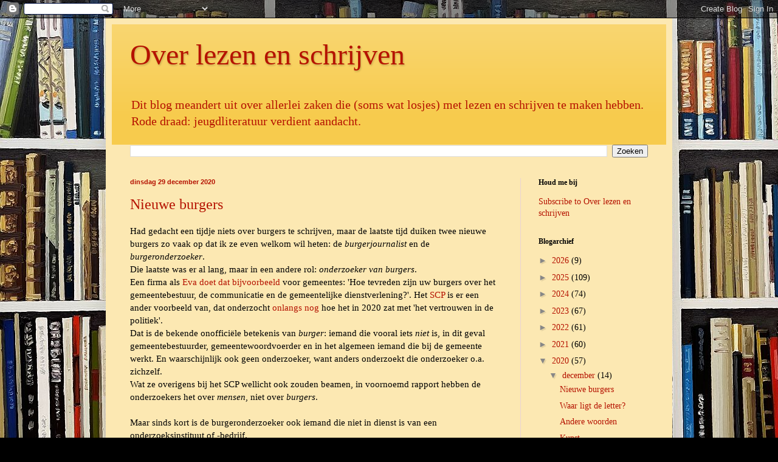

--- FILE ---
content_type: text/html; charset=UTF-8
request_url: https://overlezenenschrijven.blogspot.com/2020/
body_size: 49259
content:
<!DOCTYPE html>
<html class='v2' dir='ltr' lang='nl'>
<head>
<link href='https://www.blogger.com/static/v1/widgets/335934321-css_bundle_v2.css' rel='stylesheet' type='text/css'/>
<meta content='width=1100' name='viewport'/>
<meta content='text/html; charset=UTF-8' http-equiv='Content-Type'/>
<meta content='blogger' name='generator'/>
<link href='https://overlezenenschrijven.blogspot.com/favicon.ico' rel='icon' type='image/x-icon'/>
<link href='http://overlezenenschrijven.blogspot.com/2020/' rel='canonical'/>
<link rel="alternate" type="application/atom+xml" title="Over lezen en schrijven - Atom" href="https://overlezenenschrijven.blogspot.com/feeds/posts/default" />
<link rel="alternate" type="application/rss+xml" title="Over lezen en schrijven - RSS" href="https://overlezenenschrijven.blogspot.com/feeds/posts/default?alt=rss" />
<link rel="service.post" type="application/atom+xml" title="Over lezen en schrijven - Atom" href="https://www.blogger.com/feeds/8364580854392314925/posts/default" />
<!--Can't find substitution for tag [blog.ieCssRetrofitLinks]-->
<meta content='blog over jeugdliteratuur en leesbevordering' name='description'/>
<meta content='http://overlezenenschrijven.blogspot.com/2020/' property='og:url'/>
<meta content='Over lezen en schrijven' property='og:title'/>
<meta content='blog over jeugdliteratuur en leesbevordering' property='og:description'/>
<title>Over lezen en schrijven: 2020</title>
<style id='page-skin-1' type='text/css'><!--
/*
-----------------------------------------------
Blogger Template Style
Name:     Simple
Designer: Blogger
URL:      www.blogger.com
----------------------------------------------- */
/* Content
----------------------------------------------- */
body {
font: normal normal 14px Georgia, Utopia, 'Palatino Linotype', Palatino, serif;
color: #000000;
background: #000000 url(https://blogger.googleusercontent.com/img/a/AVvXsEhazMvQwKjpGRLk-BtwR4e0baBDVz3cE7-XWhAiPYx0_Hm3i3Of5dzvuPCJ81nUCXuPPYPL457e4mjN-pwBblJB8LNYxB33QzjQQ2YvXU2vTLh0b-2q6BS7DTKE_VPXLEmzN-aI_x2nkJaKduXfJNUVQrvn9MXSxLiiQOFpnR1IfJIuhJUL__mslTVvi1w=s1600) repeat scroll top left;
padding: 0 40px 40px 40px;
}
html body .region-inner {
min-width: 0;
max-width: 100%;
width: auto;
}
h2 {
font-size: 22px;
}
a:link {
text-decoration:none;
color: #B51200;
}
a:visited {
text-decoration:none;
color: #c33f0f;
}
a:hover {
text-decoration:underline;
color: #c40052;
}
.body-fauxcolumn-outer .fauxcolumn-inner {
background: transparent none repeat scroll top left;
_background-image: none;
}
.body-fauxcolumn-outer .cap-top {
position: absolute;
z-index: 1;
height: 400px;
width: 100%;
}
.body-fauxcolumn-outer .cap-top .cap-left {
width: 100%;
background: transparent none repeat-x scroll top left;
_background-image: none;
}
.content-outer {
-moz-box-shadow: 0 0 40px rgba(0, 0, 0, .15);
-webkit-box-shadow: 0 0 5px rgba(0, 0, 0, .15);
-goog-ms-box-shadow: 0 0 10px #333333;
box-shadow: 0 0 40px rgba(0, 0, 0, .15);
margin-bottom: 1px;
}
.content-inner {
padding: 10px 10px;
}
.content-inner {
background-color: #FCE8B2;
}
/* Header
----------------------------------------------- */
.header-outer {
background: #F7CB4D url(//www.blogblog.com/1kt/simple/gradients_light.png) repeat-x scroll 0 -400px;
_background-image: none;
}
.Header h1 {
font: normal normal 48px Georgia, Utopia, 'Palatino Linotype', Palatino, serif;
color: #B51200;
text-shadow: 1px 2px 3px rgba(0, 0, 0, .2);
}
.Header h1 a {
color: #B51200;
}
.Header .description {
font-size: 140%;
color: #B51200;
}
.header-inner .Header .titlewrapper {
padding: 22px 30px;
}
.header-inner .Header .descriptionwrapper {
padding: 0 30px;
}
/* Tabs
----------------------------------------------- */
.tabs-inner .section:first-child {
border-top: 0 solid #e9d3da;
}
.tabs-inner .section:first-child ul {
margin-top: -0;
border-top: 0 solid #e9d3da;
border-left: 0 solid #e9d3da;
border-right: 0 solid #e9d3da;
}
.tabs-inner .widget ul {
background: #ffe5e1 none repeat-x scroll 0 -800px;
_background-image: none;
border-bottom: 1px solid #e9d3da;
margin-top: 0;
margin-left: -30px;
margin-right: -30px;
}
.tabs-inner .widget li a {
display: inline-block;
padding: .6em 1em;
font: normal normal 16px Georgia, Utopia, 'Palatino Linotype', Palatino, serif;
color: #7f5f60;
border-left: 1px solid #FCE8B2;
border-right: 1px solid #e9d3da;
}
.tabs-inner .widget li:first-child a {
border-left: none;
}
.tabs-inner .widget li.selected a, .tabs-inner .widget li a:hover {
color: #000000;
background-color: #ffe5e1;
text-decoration: none;
}
/* Columns
----------------------------------------------- */
.main-outer {
border-top: 0 solid #e9d3d4;
}
.fauxcolumn-left-outer .fauxcolumn-inner {
border-right: 1px solid #e9d3d4;
}
.fauxcolumn-right-outer .fauxcolumn-inner {
border-left: 1px solid #e9d3d4;
}
/* Headings
----------------------------------------------- */
div.widget > h2,
div.widget h2.title {
margin: 0 0 1em 0;
font: normal bold 12px Georgia, Utopia, 'Palatino Linotype', Palatino, serif;
color: #000000;
}
/* Widgets
----------------------------------------------- */
.widget .zippy {
color: #878787;
text-shadow: 2px 2px 1px rgba(0, 0, 0, .1);
}
.widget .popular-posts ul {
list-style: none;
}
/* Posts
----------------------------------------------- */
h2.date-header {
font: normal bold 11px Arial, Tahoma, Helvetica, FreeSans, sans-serif;
}
.date-header span {
background-color: rgba(0,0,0,0);
color: #B51200;
padding: inherit;
letter-spacing: inherit;
margin: inherit;
}
.main-inner {
padding-top: 30px;
padding-bottom: 30px;
}
.main-inner .column-center-inner {
padding: 0 15px;
}
.main-inner .column-center-inner .section {
margin: 0 15px;
}
.post {
margin: 0 0 25px 0;
}
h3.post-title, .comments h4 {
font: normal normal 24px Georgia, Utopia, 'Palatino Linotype', Palatino, serif;
margin: .75em 0 0;
}
.post-body {
font-size: 110%;
line-height: 1.4;
position: relative;
}
.post-body img, .post-body .tr-caption-container, .Profile img, .Image img,
.BlogList .item-thumbnail img {
padding: 2px;
background: #ffffff;
border: 1px solid #e7e7e7;
-moz-box-shadow: 1px 1px 5px rgba(0, 0, 0, .1);
-webkit-box-shadow: 1px 1px 5px rgba(0, 0, 0, .1);
box-shadow: 1px 1px 5px rgba(0, 0, 0, .1);
}
.post-body img, .post-body .tr-caption-container {
padding: 5px;
}
.post-body .tr-caption-container {
color: #000000;
}
.post-body .tr-caption-container img {
padding: 0;
background: transparent;
border: none;
-moz-box-shadow: 0 0 0 rgba(0, 0, 0, .1);
-webkit-box-shadow: 0 0 0 rgba(0, 0, 0, .1);
box-shadow: 0 0 0 rgba(0, 0, 0, .1);
}
.post-header {
margin: 0 0 1.5em;
line-height: 1.6;
font-size: 90%;
}
.post-footer {
margin: 20px -2px 0;
padding: 5px 10px;
color: #000000;
background-color: #e9d7d3;
border-bottom: 1px solid #e7e7e7;
line-height: 1.6;
font-size: 90%;
}
#comments .comment-author {
padding-top: 1.5em;
border-top: 1px solid #e9d3d4;
background-position: 0 1.5em;
}
#comments .comment-author:first-child {
padding-top: 0;
border-top: none;
}
.avatar-image-container {
margin: .2em 0 0;
}
#comments .avatar-image-container img {
border: 1px solid #e7e7e7;
}
/* Comments
----------------------------------------------- */
.comments .comments-content .icon.blog-author {
background-repeat: no-repeat;
background-image: url([data-uri]);
}
.comments .comments-content .loadmore a {
border-top: 1px solid #878787;
border-bottom: 1px solid #878787;
}
.comments .comment-thread.inline-thread {
background-color: #e9d7d3;
}
.comments .continue {
border-top: 2px solid #878787;
}
/* Accents
---------------------------------------------- */
.section-columns td.columns-cell {
border-left: 1px solid #e9d3d4;
}
.blog-pager {
background: transparent none no-repeat scroll top center;
}
.blog-pager-older-link, .home-link,
.blog-pager-newer-link {
background-color: #FCE8B2;
padding: 5px;
}
.footer-outer {
border-top: 0 dashed #bbbbbb;
}
/* Mobile
----------------------------------------------- */
body.mobile  {
background-size: auto;
}
.mobile .body-fauxcolumn-outer {
background: transparent none repeat scroll top left;
}
.mobile .body-fauxcolumn-outer .cap-top {
background-size: 100% auto;
}
.mobile .content-outer {
-webkit-box-shadow: 0 0 3px rgba(0, 0, 0, .15);
box-shadow: 0 0 3px rgba(0, 0, 0, .15);
}
.mobile .tabs-inner .widget ul {
margin-left: 0;
margin-right: 0;
}
.mobile .post {
margin: 0;
}
.mobile .main-inner .column-center-inner .section {
margin: 0;
}
.mobile .date-header span {
padding: 0.1em 10px;
margin: 0 -10px;
}
.mobile h3.post-title {
margin: 0;
}
.mobile .blog-pager {
background: transparent none no-repeat scroll top center;
}
.mobile .footer-outer {
border-top: none;
}
.mobile .main-inner, .mobile .footer-inner {
background-color: #FCE8B2;
}
.mobile-index-contents {
color: #000000;
}
.mobile-link-button {
background-color: #B51200;
}
.mobile-link-button a:link, .mobile-link-button a:visited {
color: #ffffff;
}
.mobile .tabs-inner .section:first-child {
border-top: none;
}
.mobile .tabs-inner .PageList .widget-content {
background-color: #ffe5e1;
color: #000000;
border-top: 1px solid #e9d3da;
border-bottom: 1px solid #e9d3da;
}
.mobile .tabs-inner .PageList .widget-content .pagelist-arrow {
border-left: 1px solid #e9d3da;
}

--></style>
<style id='template-skin-1' type='text/css'><!--
body {
min-width: 932px;
}
.content-outer, .content-fauxcolumn-outer, .region-inner {
min-width: 932px;
max-width: 932px;
_width: 932px;
}
.main-inner .columns {
padding-left: 0px;
padding-right: 240px;
}
.main-inner .fauxcolumn-center-outer {
left: 0px;
right: 240px;
/* IE6 does not respect left and right together */
_width: expression(this.parentNode.offsetWidth -
parseInt("0px") -
parseInt("240px") + 'px');
}
.main-inner .fauxcolumn-left-outer {
width: 0px;
}
.main-inner .fauxcolumn-right-outer {
width: 240px;
}
.main-inner .column-left-outer {
width: 0px;
right: 100%;
margin-left: -0px;
}
.main-inner .column-right-outer {
width: 240px;
margin-right: -240px;
}
#layout {
min-width: 0;
}
#layout .content-outer {
min-width: 0;
width: 800px;
}
#layout .region-inner {
min-width: 0;
width: auto;
}
body#layout div.add_widget {
padding: 8px;
}
body#layout div.add_widget a {
margin-left: 32px;
}
--></style>
<style>
    body {background-image:url(https\:\/\/blogger.googleusercontent.com\/img\/a\/AVvXsEhazMvQwKjpGRLk-BtwR4e0baBDVz3cE7-XWhAiPYx0_Hm3i3Of5dzvuPCJ81nUCXuPPYPL457e4mjN-pwBblJB8LNYxB33QzjQQ2YvXU2vTLh0b-2q6BS7DTKE_VPXLEmzN-aI_x2nkJaKduXfJNUVQrvn9MXSxLiiQOFpnR1IfJIuhJUL__mslTVvi1w=s1600);}
    
@media (max-width: 200px) { body {background-image:url(https\:\/\/blogger.googleusercontent.com\/img\/a\/AVvXsEhazMvQwKjpGRLk-BtwR4e0baBDVz3cE7-XWhAiPYx0_Hm3i3Of5dzvuPCJ81nUCXuPPYPL457e4mjN-pwBblJB8LNYxB33QzjQQ2YvXU2vTLh0b-2q6BS7DTKE_VPXLEmzN-aI_x2nkJaKduXfJNUVQrvn9MXSxLiiQOFpnR1IfJIuhJUL__mslTVvi1w=w200);}}
@media (max-width: 400px) and (min-width: 201px) { body {background-image:url(https\:\/\/blogger.googleusercontent.com\/img\/a\/AVvXsEhazMvQwKjpGRLk-BtwR4e0baBDVz3cE7-XWhAiPYx0_Hm3i3Of5dzvuPCJ81nUCXuPPYPL457e4mjN-pwBblJB8LNYxB33QzjQQ2YvXU2vTLh0b-2q6BS7DTKE_VPXLEmzN-aI_x2nkJaKduXfJNUVQrvn9MXSxLiiQOFpnR1IfJIuhJUL__mslTVvi1w=w400);}}
@media (max-width: 800px) and (min-width: 401px) { body {background-image:url(https\:\/\/blogger.googleusercontent.com\/img\/a\/AVvXsEhazMvQwKjpGRLk-BtwR4e0baBDVz3cE7-XWhAiPYx0_Hm3i3Of5dzvuPCJ81nUCXuPPYPL457e4mjN-pwBblJB8LNYxB33QzjQQ2YvXU2vTLh0b-2q6BS7DTKE_VPXLEmzN-aI_x2nkJaKduXfJNUVQrvn9MXSxLiiQOFpnR1IfJIuhJUL__mslTVvi1w=w800);}}
@media (max-width: 1200px) and (min-width: 801px) { body {background-image:url(https\:\/\/blogger.googleusercontent.com\/img\/a\/AVvXsEhazMvQwKjpGRLk-BtwR4e0baBDVz3cE7-XWhAiPYx0_Hm3i3Of5dzvuPCJ81nUCXuPPYPL457e4mjN-pwBblJB8LNYxB33QzjQQ2YvXU2vTLh0b-2q6BS7DTKE_VPXLEmzN-aI_x2nkJaKduXfJNUVQrvn9MXSxLiiQOFpnR1IfJIuhJUL__mslTVvi1w=w1200);}}
/* Last tag covers anything over one higher than the previous max-size cap. */
@media (min-width: 1201px) { body {background-image:url(https\:\/\/blogger.googleusercontent.com\/img\/a\/AVvXsEhazMvQwKjpGRLk-BtwR4e0baBDVz3cE7-XWhAiPYx0_Hm3i3Of5dzvuPCJ81nUCXuPPYPL457e4mjN-pwBblJB8LNYxB33QzjQQ2YvXU2vTLh0b-2q6BS7DTKE_VPXLEmzN-aI_x2nkJaKduXfJNUVQrvn9MXSxLiiQOFpnR1IfJIuhJUL__mslTVvi1w=w1600);}}
  </style>
<link href='https://www.blogger.com/dyn-css/authorization.css?targetBlogID=8364580854392314925&amp;zx=57732c4a-493d-409d-86d5-13a3a99a947d' media='none' onload='if(media!=&#39;all&#39;)media=&#39;all&#39;' rel='stylesheet'/><noscript><link href='https://www.blogger.com/dyn-css/authorization.css?targetBlogID=8364580854392314925&amp;zx=57732c4a-493d-409d-86d5-13a3a99a947d' rel='stylesheet'/></noscript>
<meta name='google-adsense-platform-account' content='ca-host-pub-1556223355139109'/>
<meta name='google-adsense-platform-domain' content='blogspot.com'/>

</head>
<body class='loading variant-literate'>
<div class='navbar section' id='navbar' name='Navbar'><div class='widget Navbar' data-version='1' id='Navbar1'><script type="text/javascript">
    function setAttributeOnload(object, attribute, val) {
      if(window.addEventListener) {
        window.addEventListener('load',
          function(){ object[attribute] = val; }, false);
      } else {
        window.attachEvent('onload', function(){ object[attribute] = val; });
      }
    }
  </script>
<div id="navbar-iframe-container"></div>
<script type="text/javascript" src="https://apis.google.com/js/platform.js"></script>
<script type="text/javascript">
      gapi.load("gapi.iframes:gapi.iframes.style.bubble", function() {
        if (gapi.iframes && gapi.iframes.getContext) {
          gapi.iframes.getContext().openChild({
              url: 'https://www.blogger.com/navbar/8364580854392314925?origin\x3dhttps://overlezenenschrijven.blogspot.com',
              where: document.getElementById("navbar-iframe-container"),
              id: "navbar-iframe"
          });
        }
      });
    </script><script type="text/javascript">
(function() {
var script = document.createElement('script');
script.type = 'text/javascript';
script.src = '//pagead2.googlesyndication.com/pagead/js/google_top_exp.js';
var head = document.getElementsByTagName('head')[0];
if (head) {
head.appendChild(script);
}})();
</script>
</div></div>
<div class='body-fauxcolumns'>
<div class='fauxcolumn-outer body-fauxcolumn-outer'>
<div class='cap-top'>
<div class='cap-left'></div>
<div class='cap-right'></div>
</div>
<div class='fauxborder-left'>
<div class='fauxborder-right'></div>
<div class='fauxcolumn-inner'>
</div>
</div>
<div class='cap-bottom'>
<div class='cap-left'></div>
<div class='cap-right'></div>
</div>
</div>
</div>
<div class='content'>
<div class='content-fauxcolumns'>
<div class='fauxcolumn-outer content-fauxcolumn-outer'>
<div class='cap-top'>
<div class='cap-left'></div>
<div class='cap-right'></div>
</div>
<div class='fauxborder-left'>
<div class='fauxborder-right'></div>
<div class='fauxcolumn-inner'>
</div>
</div>
<div class='cap-bottom'>
<div class='cap-left'></div>
<div class='cap-right'></div>
</div>
</div>
</div>
<div class='content-outer'>
<div class='content-cap-top cap-top'>
<div class='cap-left'></div>
<div class='cap-right'></div>
</div>
<div class='fauxborder-left content-fauxborder-left'>
<div class='fauxborder-right content-fauxborder-right'></div>
<div class='content-inner'>
<header>
<div class='header-outer'>
<div class='header-cap-top cap-top'>
<div class='cap-left'></div>
<div class='cap-right'></div>
</div>
<div class='fauxborder-left header-fauxborder-left'>
<div class='fauxborder-right header-fauxborder-right'></div>
<div class='region-inner header-inner'>
<div class='header section' id='header' name='Koptekst'><div class='widget Header' data-version='1' id='Header1'>
<div id='header-inner'>
<div class='titlewrapper'>
<h1 class='title'>
<a href='https://overlezenenschrijven.blogspot.com/'>
Over lezen en schrijven
</a>
</h1>
</div>
<div class='descriptionwrapper'>
<p class='description'><span>Dit blog meandert uit over allerlei zaken die (soms wat losjes) met lezen en schrijven te maken hebben. Rode draad: jeugdliteratuur verdient aandacht. </span></p>
</div>
</div>
</div></div>
</div>
</div>
<div class='header-cap-bottom cap-bottom'>
<div class='cap-left'></div>
<div class='cap-right'></div>
</div>
</div>
</header>
<div class='tabs-outer'>
<div class='tabs-cap-top cap-top'>
<div class='cap-left'></div>
<div class='cap-right'></div>
</div>
<div class='fauxborder-left tabs-fauxborder-left'>
<div class='fauxborder-right tabs-fauxborder-right'></div>
<div class='region-inner tabs-inner'>
<div class='tabs section' id='crosscol' name='Alle kolommen'><div class='widget BlogSearch' data-version='1' id='BlogSearch1'>
<h2 class='title'>Zoeken in deze blog</h2>
<div class='widget-content'>
<div id='BlogSearch1_form'>
<form action='https://overlezenenschrijven.blogspot.com/search' class='gsc-search-box' target='_top'>
<table cellpadding='0' cellspacing='0' class='gsc-search-box'>
<tbody>
<tr>
<td class='gsc-input'>
<input autocomplete='off' class='gsc-input' name='q' size='10' title='search' type='text' value=''/>
</td>
<td class='gsc-search-button'>
<input class='gsc-search-button' title='search' type='submit' value='Zoeken'/>
</td>
</tr>
</tbody>
</table>
</form>
</div>
</div>
<div class='clear'></div>
</div></div>
<div class='tabs no-items section' id='crosscol-overflow' name='Cross-Column 2'></div>
</div>
</div>
<div class='tabs-cap-bottom cap-bottom'>
<div class='cap-left'></div>
<div class='cap-right'></div>
</div>
</div>
<div class='main-outer'>
<div class='main-cap-top cap-top'>
<div class='cap-left'></div>
<div class='cap-right'></div>
</div>
<div class='fauxborder-left main-fauxborder-left'>
<div class='fauxborder-right main-fauxborder-right'></div>
<div class='region-inner main-inner'>
<div class='columns fauxcolumns'>
<div class='fauxcolumn-outer fauxcolumn-center-outer'>
<div class='cap-top'>
<div class='cap-left'></div>
<div class='cap-right'></div>
</div>
<div class='fauxborder-left'>
<div class='fauxborder-right'></div>
<div class='fauxcolumn-inner'>
</div>
</div>
<div class='cap-bottom'>
<div class='cap-left'></div>
<div class='cap-right'></div>
</div>
</div>
<div class='fauxcolumn-outer fauxcolumn-left-outer'>
<div class='cap-top'>
<div class='cap-left'></div>
<div class='cap-right'></div>
</div>
<div class='fauxborder-left'>
<div class='fauxborder-right'></div>
<div class='fauxcolumn-inner'>
</div>
</div>
<div class='cap-bottom'>
<div class='cap-left'></div>
<div class='cap-right'></div>
</div>
</div>
<div class='fauxcolumn-outer fauxcolumn-right-outer'>
<div class='cap-top'>
<div class='cap-left'></div>
<div class='cap-right'></div>
</div>
<div class='fauxborder-left'>
<div class='fauxborder-right'></div>
<div class='fauxcolumn-inner'>
</div>
</div>
<div class='cap-bottom'>
<div class='cap-left'></div>
<div class='cap-right'></div>
</div>
</div>
<!-- corrects IE6 width calculation -->
<div class='columns-inner'>
<div class='column-center-outer'>
<div class='column-center-inner'>
<div class='main section' id='main' name='Algemeen'><div class='widget Blog' data-version='1' id='Blog1'>
<div class='blog-posts hfeed'>

          <div class="date-outer">
        
<h2 class='date-header'><span>dinsdag 29 december 2020</span></h2>

          <div class="date-posts">
        
<div class='post-outer'>
<div class='post hentry uncustomized-post-template' itemprop='blogPost' itemscope='itemscope' itemtype='http://schema.org/BlogPosting'>
<meta content='8364580854392314925' itemprop='blogId'/>
<meta content='4484781806888072871' itemprop='postId'/>
<a name='4484781806888072871'></a>
<h3 class='post-title entry-title' itemprop='name'>
<a href='https://overlezenenschrijven.blogspot.com/2020/12/nieuwe-burgers.html'>Nieuwe burgers</a>
</h3>
<div class='post-header'>
<div class='post-header-line-1'></div>
</div>
<div class='post-body entry-content' id='post-body-4484781806888072871' itemprop='articleBody'>
<div style="text-align: left;">Had gedacht een tijdje niets over burgers te schrijven, maar de laatste tijd duiken twee nieuwe burgers zo vaak op dat ik ze even welkom wil heten: de <i>burgerjournalist </i>en de <i>burgeronderzoeker</i>.</div><div style="text-align: left;">Die laatste was er al lang, maar in een andere rol: <i>onderzoeker van burgers</i>.&nbsp;</div><div style="text-align: left;">Een firma als <a href="https://www.evaonderzoeksbureau.nl/burgeronderzoek/" target="_blank">Eva doet dat bijvoorbeeld</a> voor gemeentes: 'Hoe tevreden zijn uw burgers over het gemeentebestuur, de communicatie en de gemeentelijke dienstverlening?'. Het <a href="https://www.scp.nl/" target="_blank">SCP</a> is er een ander voorbeeld van, dat onderzocht <a href="https://www.scp.nl/publicaties/publicaties/2020/12/28/burgerperspectieven-2020-4" target="_blank">onlangs nog</a> hoe het in 2020 zat met 'het vertrouwen in de politiek'.<br /></div><div style="text-align: left;">Dat is de bekende onofficiële betekenis van <i>burger</i>: iemand die vooral iets <i>niet </i>is, in dit geval gemeentebestuurder, gemeentewoordvoerder en in het algemeen iemand die bij de gemeente werkt. En waarschijnlijk ook geen onderzoeker, want anders onderzoekt die onderzoeker o.a. zichzelf.</div><div style="text-align: left;">Wat ze overigens bij het SCP wellicht ook zouden beamen, in voornoemd rapport hebben de onderzoekers het over <i>mensen</i>, niet over <i>burgers</i>.<br /></div><div style="text-align: left;"><br /></div><div style="text-align: left;">Maar sinds kort is de burgeronderzoeker ook iemand die niet in dienst is van een onderzoeksinstituut of -bedrijf. </div><div style="text-align: left;">In een ander verband heten zulke mensen ook wel <i>vrijwilligers</i>. Je zou ze ook <i>onbetaalde onderzoekers </i>kunnen noemen. Beide benamingen zijn treffender dan het sukkelige <i>burgeronderzoeker </i>dat, nogmaals, impliceert dat betaalde onderzoekers geen burgers zouden zijn.&nbsp;</div><div style="text-align: left;">De politie lanceerde zelfs een '<a href="https://www.politie.nl/nieuws/2019/mei/27/00-politie-en-om-lanceren-app-voor-burgeronderzoek.html" target="_blank">app</a>' 'waarmee burgers zelf onderzoek kunnen doen als zij slachtoffer zijn geworden van een misdrijf'. Zo kun je bezuiniging ook vermommen.<br /></div><div style="text-align: left;"><br /></div><div style="text-align: left;">Mutatis mutandis geldt dit ook voor <i>burgerjournalisten</i> zoals de arme <a href="https://www.amnesty.nl/forms/urgentaction-china-zhangzhan" target="_blank">Zhang Zhan</a>, die op 28 december in China veroordeeld werd tot vier jaar gevangenis wegens haar verslag van de lockdown in Wuhan.</div><div style="text-align: left;">&nbsp;</div><div style="text-align: left;"><span style="color: #660000;">Het hele concept van burgerjournalistiek is de Communistische Partij van China wezensvreemd: journalistiek staat altijd in dienst van de partij en vindt altijd plaats onder leiding van de partij. Xi Jinping heeft journalisten expliciet opgedragen om de spreekbuis van de CPC te zijn.</span>&nbsp;</div><div style="text-align: left;">&nbsp;</div><div style="text-align: left;">Aldus correspondent Garrie van Pinxteren in <i>NRC next</i> 29-12-2020.</div><div style="text-align: left;">&nbsp;</div><div style="text-align: left;">Hier in Europa beland je doorgaans niet in het gevang als je onbetaald verslag doet van gebeurtenissen, ook niet als dat verslag zaken betreft die bestuurders liever in de doofpot hadden gestopt.</div><div style="text-align: left;">Maar het 'concept burgerjournalist' van Garrie van Pinxteren toont dat ook zij onderscheid maakt tussen journalist en burgerjournalist - alsof de journalist geen burger is.</div><div style="text-align: left;">De onbekende auteur van Wikipedia schrijft: 'burgerjournalistiek of amateurjournalistiek is nieuws dat buiten de gevestigde media verzameld, geschreven en gepubliceerd wordt, door niet-vakmatige journalisten.'&nbsp;</div><div style="text-align: left;">Beroepsjournalisten of amateurs: burgers zijn ze allemaal! <br /></div><div style="text-align: left;"><br /></div>
<div style='clear: both;'></div>
</div>
<div class='post-footer'>
<div class='post-footer-line post-footer-line-1'>
<span class='post-author vcard'>
</span>
<span class='post-timestamp'>
</span>
<span class='post-comment-link'>
<a class='comment-link' href='https://overlezenenschrijven.blogspot.com/2020/12/nieuwe-burgers.html#comment-form' onclick=''>
Geen opmerkingen:
  </a>
</span>
<span class='post-icons'>
<span class='item-action'>
<a href='https://www.blogger.com/email-post/8364580854392314925/4484781806888072871' title='Post e-mailen'>
<img alt='' class='icon-action' height='13' src='https://resources.blogblog.com/img/icon18_email.gif' width='18'/>
</a>
</span>
<span class='item-control blog-admin pid-333860390'>
<a href='https://www.blogger.com/post-edit.g?blogID=8364580854392314925&postID=4484781806888072871&from=pencil' title='Post bewerken'>
<img alt='' class='icon-action' height='18' src='https://resources.blogblog.com/img/icon18_edit_allbkg.gif' width='18'/>
</a>
</span>
</span>
<div class='post-share-buttons goog-inline-block'>
<a class='goog-inline-block share-button sb-email' href='https://www.blogger.com/share-post.g?blogID=8364580854392314925&postID=4484781806888072871&target=email' target='_blank' title='Dit e-mailen
'><span class='share-button-link-text'>Dit e-mailen
</span></a><a class='goog-inline-block share-button sb-blog' href='https://www.blogger.com/share-post.g?blogID=8364580854392314925&postID=4484781806888072871&target=blog' onclick='window.open(this.href, "_blank", "height=270,width=475"); return false;' target='_blank' title='Dit bloggen!'><span class='share-button-link-text'>Dit bloggen!</span></a><a class='goog-inline-block share-button sb-twitter' href='https://www.blogger.com/share-post.g?blogID=8364580854392314925&postID=4484781806888072871&target=twitter' target='_blank' title='Delen via X'><span class='share-button-link-text'>Delen via X</span></a><a class='goog-inline-block share-button sb-facebook' href='https://www.blogger.com/share-post.g?blogID=8364580854392314925&postID=4484781806888072871&target=facebook' onclick='window.open(this.href, "_blank", "height=430,width=640"); return false;' target='_blank' title='Delen op Facebook'><span class='share-button-link-text'>Delen op Facebook</span></a><a class='goog-inline-block share-button sb-pinterest' href='https://www.blogger.com/share-post.g?blogID=8364580854392314925&postID=4484781806888072871&target=pinterest' target='_blank' title='Delen op Pinterest'><span class='share-button-link-text'>Delen op Pinterest</span></a>
</div>
</div>
<div class='post-footer-line post-footer-line-2'>
<span class='post-labels'>
</span>
</div>
<div class='post-footer-line post-footer-line-3'>
<span class='post-location'>
</span>
</div>
</div>
</div>
</div>

          </div></div>
        

          <div class="date-outer">
        
<h2 class='date-header'><span>donderdag 24 december 2020</span></h2>

          <div class="date-posts">
        
<div class='post-outer'>
<div class='post hentry uncustomized-post-template' itemprop='blogPost' itemscope='itemscope' itemtype='http://schema.org/BlogPosting'>
<meta content='https://blogger.googleusercontent.com/img/b/R29vZ2xl/AVvXsEifz-j34gNxo27SFcUqcxntMIy-mPGWRgzz68BhUB_wIzfk1iDUEVaY05bsbiMQmYTgFL4DXcuRh9Uo2JF7OSc7RRSoUIGUxIl9Ftf0zYpTHgbvWisaGI9006dai6D8c1vTXGSG10wtlgc/s320/IMG_6310.JPG' itemprop='image_url'/>
<meta content='8364580854392314925' itemprop='blogId'/>
<meta content='8914619944207659898' itemprop='postId'/>
<a name='8914619944207659898'></a>
<h3 class='post-title entry-title' itemprop='name'>
<a href='https://overlezenenschrijven.blogspot.com/2020/12/waar-ligt-de-letter.html'>Waar ligt de letter?</a>
</h3>
<div class='post-header'>
<div class='post-header-line-1'></div>
</div>
<div class='post-body entry-content' id='post-body-8914619944207659898' itemprop='articleBody'>
<div style="text-align: left;"><i>alfabet</i> van <a href="http://www.charlottedematons.nl/" target="_blank">Charlotte Dematons</a> is een vermakelijk prentenboek en al lijkt het op eerste gezicht anders, het is een echt <a href="https://nl.wikipedia.org/wiki/Abecedarium" target="_blank">abecedarium</a> want de letters zijn er wel degelijk. <br /></div><div style="text-align: left;">Je moet alleen goed zoeken.</div><div style="text-align: left;">&nbsp;</div><div style="text-align: left;">Het is een soort verhaal zonder woorden, maar toch met een heleboel woorden. Dat klinkt raadselachtig, maar het is geen raadsel.<br /></div><div style="text-align: left;">&nbsp;</div><div style="text-align: left;">Op het schutblad voorin zie je een reeks spelden en de hoofdpersoon van het verhaal rent net de bladzijde af. Op het schutblad achterin staat hij trots te kijken naar zijn oogst: alle letters van het (Nederlandse) alfabet.&nbsp;</div><div style="text-align: left;">Hieronder (detail!) zie je hem de <b>a</b> pakken. <br /></div><div style="text-align: left;">&nbsp;</div><div style="text-align: left;"><a href="https://blogger.googleusercontent.com/img/b/R29vZ2xl/AVvXsEifz-j34gNxo27SFcUqcxntMIy-mPGWRgzz68BhUB_wIzfk1iDUEVaY05bsbiMQmYTgFL4DXcuRh9Uo2JF7OSc7RRSoUIGUxIl9Ftf0zYpTHgbvWisaGI9006dai6D8c1vTXGSG10wtlgc/s945/IMG_6310.JPG" style="margin-left: 1em; margin-right: 1em;"><img border="0" data-original-height="945" data-original-width="709" height="320" src="https://blogger.googleusercontent.com/img/b/R29vZ2xl/AVvXsEifz-j34gNxo27SFcUqcxntMIy-mPGWRgzz68BhUB_wIzfk1iDUEVaY05bsbiMQmYTgFL4DXcuRh9Uo2JF7OSc7RRSoUIGUxIl9Ftf0zYpTHgbvWisaGI9006dai6D8c1vTXGSG10wtlgc/s320/IMG_6310.JPG" /></a> <br /></div><div style="text-align: left;">&nbsp;</div><div style="text-align: left;">Dit is echt een klein detail van de heerlijk overvolle <b>a</b>-dubbelpagina!&nbsp;</div><div style="text-align: left;">Op de de <b>g</b>-dubbelpagina staat hij links onderin te kijken, de letter moet hij nog vinden. Wij kijkers hebben hem na enig speuren natuurlijk gevonden, links bovenin, bij de <b>g</b>eit en het <b>g</b>at waar de <b>g</b>lijbaan begint, met in de verte een <b>g</b>oederentrein, en op de <b>g</b>lijbaan een <b>g</b>eep en een <b>g</b>rondel. (De <b>g</b>arnalen zien we hier net niet meer.)<br /></div><div style="text-align: left;">&nbsp;</div><div style="text-align: left;"><a href="https://blogger.googleusercontent.com/img/b/R29vZ2xl/AVvXsEh4THnnWbcpiGJEOYDXwImooKBZcIUeheS9X2JXypzKGaEynKrJg73HpsBGAZHGOmBzldaHgOZhDHdrZfbQWVOfmsJZz5RSu6pQUA8GhNLuTXZ9lVz2x3OcWaKAryAotaSV8KUT2tZurR0/s945/IMG_6304.JPG" style="margin-left: 1em; margin-right: 1em;"><img border="0" data-original-height="945" data-original-width="709" height="320" src="https://blogger.googleusercontent.com/img/b/R29vZ2xl/AVvXsEh4THnnWbcpiGJEOYDXwImooKBZcIUeheS9X2JXypzKGaEynKrJg73HpsBGAZHGOmBzldaHgOZhDHdrZfbQWVOfmsJZz5RSu6pQUA8GhNLuTXZ9lVz2x3OcWaKAryAotaSV8KUT2tZurR0/s320/IMG_6304.JPG" /></a> <br /></div><div style="text-align: left;">&nbsp;</div><div style="text-align: left;">Maar hij verzamelt niet alleen letters, hij verzamelt ook een reeks voorwerpen.</div><div style="text-align: left;">Prijkt hij op de titelpagina nog met niks aan, alleen een rugzak,</div><div style="text-align: left;">&nbsp;</div><div style="text-align: left;"><a href="https://blogger.googleusercontent.com/img/b/R29vZ2xl/AVvXsEi5qBGCi6PWLsgsYGONtWKcQ2yitA-FihteZ2cDeTCVzAKeZEOYl6aIYa5lx-YaoEwZ0uaTivxkrFluf0_1yXq88_nW_EOwT7WWgw0vOPUhwj9tA-XODeDzxVAmKOM_GRK6sihyphenhyphenv9I_TOw/s473/IMG_6298-poppetje.jpg" style="margin-left: 1em; margin-right: 1em;"><img border="0" data-original-height="473" data-original-width="369" height="320" src="https://blogger.googleusercontent.com/img/b/R29vZ2xl/AVvXsEi5qBGCi6PWLsgsYGONtWKcQ2yitA-FihteZ2cDeTCVzAKeZEOYl6aIYa5lx-YaoEwZ0uaTivxkrFluf0_1yXq88_nW_EOwT7WWgw0vOPUhwj9tA-XODeDzxVAmKOM_GRK6sihyphenhyphenv9I_TOw/s320/IMG_6298-poppetje.jpg" /></a>&nbsp;</div><div style="text-align: left;">&nbsp;</div><div style="text-align: left;"></div><div style="text-align: left;">bij de <b>y</b> zit-ie op een <b>y</b>eti, beladen met spullen, en met de <b>z</b> verdrinkt hij bijna in<b> z</b>ee.</div><div style="text-align: left;">&nbsp;</div><div style="text-align: left;"><a href="https://blogger.googleusercontent.com/img/b/R29vZ2xl/AVvXsEiuws3oRDnoNkY9YtLwTa_tDf7u2oAkTpJFR-2YN5vssiVFbX6-JQq27i-MrbUjRQxfasS50dUlT3jBAVSxnpXg9mcRgR3HU0fwdhKLm8mwHuQd5RBje8JIZo58UeXWUrM3rYd7_QHiGT4/s822/IMG_6299-deel.jpg" style="margin-left: 1em; margin-right: 1em;"><img border="0" data-original-height="822" data-original-width="663" height="320" src="https://blogger.googleusercontent.com/img/b/R29vZ2xl/AVvXsEiuws3oRDnoNkY9YtLwTa_tDf7u2oAkTpJFR-2YN5vssiVFbX6-JQq27i-MrbUjRQxfasS50dUlT3jBAVSxnpXg9mcRgR3HU0fwdhKLm8mwHuQd5RBje8JIZo58UeXWUrM3rYd7_QHiGT4/s320/IMG_6299-deel.jpg" /></a> <a href="https://blogger.googleusercontent.com/img/b/R29vZ2xl/AVvXsEgJXT5KD7gVzC3U-iq-q1Yx7i8KkadFskGGSNbwMZnLBuMVKaVqcj9ymYwXgsAPeHZVORIGY0TATbcaWnhqbsSn5Lrae0aa1Wuo4fcjiPfzMykIiv6GZfUhM9w_rOw4Bf3WsXavrX3AWv4/s945/IMG_6302.JPG" style="margin-left: 1em; margin-right: 1em;"><img border="0" data-original-height="945" data-original-width="709" height="320" src="https://blogger.googleusercontent.com/img/b/R29vZ2xl/AVvXsEgJXT5KD7gVzC3U-iq-q1Yx7i8KkadFskGGSNbwMZnLBuMVKaVqcj9ymYwXgsAPeHZVORIGY0TATbcaWnhqbsSn5Lrae0aa1Wuo4fcjiPfzMykIiv6GZfUhM9w_rOw4Bf3WsXavrX3AWv4/s320/IMG_6302.JPG" /></a></div><div style="text-align: left;">&nbsp;</div><div style="text-align: left;">(Ook details, uiteraard.) Van elke letterdubbelpagina één voorwerp, en na de <b>z</b>-dubbelpagina volgt er een dubbelpagina waarop alle voorwerpen aan een lijntje hangen, terwijl onze hoofdpersoon zonder deze spullen de bladzijde uitwandelt. Tot zover het verhaal.<br /></div><div style="text-align: left;"><br /></div><div style="text-align: left;">Mijn aandachtige lezer heeft het al begrepen, dit boek bevat dubbelpagina's die elk aan één letter is besteed. Het zijn echte zoekplaten. Hier bijvoorbeeld de <b>i</b>:</div><div style="text-align: left;">&nbsp;</div><div style="text-align: left;"></div><div style="text-align: left;"></div><div style="text-align: left;"><a href="https://blogger.googleusercontent.com/img/b/R29vZ2xl/AVvXsEjkl9S1S5YKlHf3_zVb7t-1GAVyRZ4hEPGOaE_bOX4hNDwHWr7as1z_gV1mJJKQuC3uvMrsMS2irhGhS74xyZX31R1W97POT3psqeushNAdBU28ihsjzIuwDNwQ-GNBNW6fxcJPH6jwkJg/s1102/IMG_6308.JPG" style="margin-left: 1em; margin-right: 1em;"><img border="0" data-original-height="827" data-original-width="1102" height="480" src="https://blogger.googleusercontent.com/img/b/R29vZ2xl/AVvXsEjkl9S1S5YKlHf3_zVb7t-1GAVyRZ4hEPGOaE_bOX4hNDwHWr7as1z_gV1mJJKQuC3uvMrsMS2irhGhS74xyZX31R1W97POT3psqeushNAdBU28ihsjzIuwDNwQ-GNBNW6fxcJPH6jwkJg/w640-h480/IMG_6308.JPG" width="640" /></a><br />&nbsp;</div><div style="text-align: left;">Dat is dan nog één van de minst volle! De bedoeling is alle woorden met een <b>i</b> te vinden.</div><div style="text-align: left;">Het zijn er 39. Ja, ook woorden die met <b>ij</b> beginnen. Charlotte maakt keurig verschil tussen <b>ij</b> en <b>y</b>.<br /></div><div style="text-align: left;"><br /></div><div style="text-align: left;">Laat ik maar bekennen dat ik ze niet allemaal vond.&nbsp;</div><div style="text-align: left;">Er zijn twee hulpjes beschikbaar:</div><div style="text-align: left;">1. Een <a href="https://alfabetboek.nl/" target="_blank">website</a> waarop ze allemaal staan. Als je bijvoorbeeld de <b>i</b> aanklinkt, krijg je links de lijst en rechts de pagina, waarop een handje de voorwerpen aanwijst.</div><div style="text-align: left;">&nbsp;</div><div style="text-align: left;"><a href="https://blogger.googleusercontent.com/img/b/R29vZ2xl/AVvXsEhvYPDRmAUN6cxYqWrlKgKT447_zqwaWFTS13wVL6vljgms7AGGMcDW28VfaYDoExPtb8Dukjog51kfeKTaE15A8R552NoZDPz-W6mWi5G2FKoCATaWbkfj7q3p0AcvJnLgJLZXuScQy3k/s1181/Webpagina-i.jpg" style="margin-left: 1em; margin-right: 1em;"><img border="0" data-original-height="555" data-original-width="1181" height="301" src="https://blogger.googleusercontent.com/img/b/R29vZ2xl/AVvXsEhvYPDRmAUN6cxYqWrlKgKT447_zqwaWFTS13wVL6vljgms7AGGMcDW28VfaYDoExPtb8Dukjog51kfeKTaE15A8R552NoZDPz-W6mWi5G2FKoCATaWbkfj7q3p0AcvJnLgJLZXuScQy3k/w640-h301/Webpagina-i.jpg" width="640" /></a> <br /></div><div style="text-align: left;"><br /></div><div style="text-align: left;">&nbsp;2. Een programma'tje (<i>app</i> heten die tegenwoordig) voor op je gsm, zowel voor Android als Ios. Als je daarmee boven de bladzijden van het boek zweeft, verschijnen de woorden.</div><div style="text-align: left;">&nbsp;</div><div style="text-align: left;">Met mijn geliefde, bijna even oud als ik, was het al een leuk spel om woorden te vinden. Met kinderen in de schoolgaande leeftijd, pakweg vanaf zes, moet het helemaal een feestje zijn. </div><div style="text-align: left;">En nog een leerzaam feestje ook, want zo'n zoekboek vergroot hun vocabulaire.</div><div style="text-align: left;">En de mijne ook. Want een <i><a href="https://nl.wikipedia.org/wiki/Xantus%27_alk" target="_blank">Xantus' alk</a></i> (bij de <b>x</b>, een van de drie woorden) was mij tot nu toe onbekend, evenals een <a href="https://nl.wikipedia.org/wiki/Gerenoek" target="_blank"><i>gerenoek</i></a>.</div><div style="text-align: left;"><br /></div><div style="text-align: left;">Dat Charlotte Dematons vaardig en mooi kan illustreren, daarmee vertel ik niets nieuws. Let ook in dit boek op de zorgvuldige afwerking van de vele details. De strepen op het lijf van de hoofdpersoon komen mooi terug in de zwartwitte blokjes van de letters onderaan de webpagina's.<br /></div><div style="text-align: left;"><br /></div><div style="text-align: left;"><br /></div><div style="text-align: left;"><br /></div><div class="separator" style="clear: both; text-align: center;"><a href="https://blogger.googleusercontent.com/img/b/R29vZ2xl/AVvXsEjSvr53f2M1LtwT-lQ7sOj5B-9utbfDj05EZ_Q0YehALNJXPl-QzBDB77jL5bj5NE0Hf0MqW-6T2FLt6BzKPBWA8IecivdRpZ_YCOJSQA5pzGj68jejMfJcdgSYXAkRVwFMGU2OIb7LoeU/s1070/Dematons_alfabet_voorkant.jpg" style="margin-left: 1em; margin-right: 1em;"><img border="0" data-original-height="1070" data-original-width="787" height="320" src="https://blogger.googleusercontent.com/img/b/R29vZ2xl/AVvXsEjSvr53f2M1LtwT-lQ7sOj5B-9utbfDj05EZ_Q0YehALNJXPl-QzBDB77jL5bj5NE0Hf0MqW-6T2FLt6BzKPBWA8IecivdRpZ_YCOJSQA5pzGj68jejMfJcdgSYXAkRVwFMGU2OIb7LoeU/s320/Dematons_alfabet_voorkant.jpg" /></a></div><br /><div style="text-align: left;"><span style="color: #2b00fe;"><b>Dematons, Charlotte</b>. <i>alfabet</i>. Hoogland &amp; Van Klaveren, 2020. 60 p., ISBN 978 90 8967 327 5.</span></div><div style="text-align: left;"><span>&nbsp;</span></div><div style="text-align: left;"><span style="color: #2b00fe;"><span style="color: black;">NB. Dit boek werd in 2021 genomineerd voor de <a href="https://woutertjepieterseprijs.nl/" target="_blank">Woutertje Pieterse Prijs</a>, de prijs voor het beste oorspronkelijk Nederlandstalige kinderboek.</span><br /></span></div><div style="text-align: left;"><br /></div>
<div style='clear: both;'></div>
</div>
<div class='post-footer'>
<div class='post-footer-line post-footer-line-1'>
<span class='post-author vcard'>
</span>
<span class='post-timestamp'>
</span>
<span class='post-comment-link'>
<a class='comment-link' href='https://overlezenenschrijven.blogspot.com/2020/12/waar-ligt-de-letter.html#comment-form' onclick=''>
Geen opmerkingen:
  </a>
</span>
<span class='post-icons'>
<span class='item-action'>
<a href='https://www.blogger.com/email-post/8364580854392314925/8914619944207659898' title='Post e-mailen'>
<img alt='' class='icon-action' height='13' src='https://resources.blogblog.com/img/icon18_email.gif' width='18'/>
</a>
</span>
<span class='item-control blog-admin pid-333860390'>
<a href='https://www.blogger.com/post-edit.g?blogID=8364580854392314925&postID=8914619944207659898&from=pencil' title='Post bewerken'>
<img alt='' class='icon-action' height='18' src='https://resources.blogblog.com/img/icon18_edit_allbkg.gif' width='18'/>
</a>
</span>
</span>
<div class='post-share-buttons goog-inline-block'>
<a class='goog-inline-block share-button sb-email' href='https://www.blogger.com/share-post.g?blogID=8364580854392314925&postID=8914619944207659898&target=email' target='_blank' title='Dit e-mailen
'><span class='share-button-link-text'>Dit e-mailen
</span></a><a class='goog-inline-block share-button sb-blog' href='https://www.blogger.com/share-post.g?blogID=8364580854392314925&postID=8914619944207659898&target=blog' onclick='window.open(this.href, "_blank", "height=270,width=475"); return false;' target='_blank' title='Dit bloggen!'><span class='share-button-link-text'>Dit bloggen!</span></a><a class='goog-inline-block share-button sb-twitter' href='https://www.blogger.com/share-post.g?blogID=8364580854392314925&postID=8914619944207659898&target=twitter' target='_blank' title='Delen via X'><span class='share-button-link-text'>Delen via X</span></a><a class='goog-inline-block share-button sb-facebook' href='https://www.blogger.com/share-post.g?blogID=8364580854392314925&postID=8914619944207659898&target=facebook' onclick='window.open(this.href, "_blank", "height=430,width=640"); return false;' target='_blank' title='Delen op Facebook'><span class='share-button-link-text'>Delen op Facebook</span></a><a class='goog-inline-block share-button sb-pinterest' href='https://www.blogger.com/share-post.g?blogID=8364580854392314925&postID=8914619944207659898&target=pinterest' target='_blank' title='Delen op Pinterest'><span class='share-button-link-text'>Delen op Pinterest</span></a>
</div>
</div>
<div class='post-footer-line post-footer-line-2'>
<span class='post-labels'>
</span>
</div>
<div class='post-footer-line post-footer-line-3'>
<span class='post-location'>
</span>
</div>
</div>
</div>
</div>

          </div></div>
        

          <div class="date-outer">
        
<h2 class='date-header'><span>woensdag 23 december 2020</span></h2>

          <div class="date-posts">
        
<div class='post-outer'>
<div class='post hentry uncustomized-post-template' itemprop='blogPost' itemscope='itemscope' itemtype='http://schema.org/BlogPosting'>
<meta content='https://blogger.googleusercontent.com/img/b/R29vZ2xl/AVvXsEim6ExE4e05EiIRyrf1rh1HxetBO_dLDzOz4gsbFb3pOnMic-NoIXhdC7xwPrMtnPVfP3X86YciKeatUNVLWSzsqrJmzCM8jcscDOd8BQaFj_0pETHMA6sVovxTL6zMBaZs4dIQVKdl3E0/s320/Snijders_AlfabetBeter_voorkant.jpg' itemprop='image_url'/>
<meta content='8364580854392314925' itemprop='blogId'/>
<meta content='5668724826851819286' itemprop='postId'/>
<a name='5668724826851819286'></a>
<h3 class='post-title entry-title' itemprop='name'>
<a href='https://overlezenenschrijven.blogspot.com/2020/12/andere-woorden.html'>Andere woorden</a>
</h3>
<div class='post-header'>
<div class='post-header-line-1'></div>
</div>
<div class='post-body entry-content' id='post-body-5668724826851819286' itemprop='articleBody'>
<div style="text-align: left;"><i>De AlfabetBeter</i> van Ronald Snijders en Fedor van Eldijk staat vol ongebruikelijke en veelal nauwelijks gebruikte want zelf gefabriceerde woorden, net als in <i>De AlfabetWeter</i> (2013). 'De 1000 nieuwste, gegarandeerd kansloze woorden' staat er op de voorkant.&nbsp;</div><div style="text-align: left;">De volgorde noemen ze de 'ENA-beste volgorde: E N A T I R O D S L G V H K M U B P W J Z C F X Y Q. Inderdaad, geen touw aan vast te knopen, ook niet bij omgekeerd lezen. De ratio vind ik <a href="https://onzetaal.nl/taaladvies/letterfrequentie-in-het-nederlands" target="_blank">hier</a>: dit is de frequentievolgorde, de in het Nederlands meest voorkomende letter voorop en dan aflopend tot de minst voorkomende.<br /></div><div style="text-align: left;"><br /></div><div style="text-align: left;">De AlfabetWeter werd op de achterkant aangeprezen met deze drie woorden:</div><div style="text-align: left;"><i>benefietkeeper</i>, (m) -s, keeper die voor het goede doel staat.<br /></div><div style="text-align: left;"><i>dwergtijd</i>, (m) -en, de tijd die men reserveert voor discussies met kleine mensen.<br /></div><div style="text-align: left;"><i>mozeseend</i>, (v) -en, - eendensoort die niet kan zwemmen omdat het water steeds opzij gaat.</div><div style="text-align: left;"><br /></div><div style="text-align: left;"><div style="text-align: left;">De AlfabetBeter wordt op de achterkant aangeprezen met deze drie woorden:</div><div style="text-align: left;"><i>lepelstrekker</i>, (m) -s, iem. die zijn mes wil trekken, maar het verkeerde bestek heeft meegenomen.<br /></div><div style="text-align: left;"><i>mugneet</i>, (m) -neten, persoon die, als er meerdere mensen in een ruimte slapen, als enige door de mug wordt geprikt: 'ik was vannacht weer de <span style="font-family: Liberation Serif, serif;">~</span> '.<br /></div><i>pestafette</i>, (m) -s, dat je het stokje niet doorgeeft.</div><div style="text-align: left;">&nbsp;</div><div style="text-align: left;">Wat mij betreft is de score grappig-melig ongeveer hetzelfde, 1-2 of 1-3, met de vermelding dat het spelling-controleprogramma van dit blog twee van de zes woorden herkent: <i>benefietkeeper</i> en <i>dwergtijd</i>, wat ik op zich wel grappig vind. <i>&nbsp;</i></div><div style="text-align: left;"><i>Mozeseend </i>en <i>mugneet </i>scoren bij mij hoog. <i>Lepelstrekker </i>vind ik uitgesproken melig, en <i>dwergtijd </i>doet me aan <a href="https://en.wikipedia.org/wiki/Randy_Newman" target="_blank">Randy Newman</a> denken ('<a href="https://youtu.be/8bfyS-S-IJs" target="_blank">Short People</a>').<br /></div><div style="text-align: left;">&nbsp;</div><div style="text-align: left;">Dit is ook mijn oordeel na enige keren bladeren: meer melig dan grappig, heel vaak een mengsel, want melig kan ook grappig zijn.<br /></div><div style="text-align: left;">Van <i>etterbak </i>(container voor vervelende mannetjes) (vind ik grappig) tot <i>staafmixer </i>(mixapparaat om loden staven mee te mengen, gaat meestal na één keer kapot) (vooral melig); van <i>natuurtennis </i>(open tennis met twee ballen in een netje, of tennis waarbij je na het serveren de bal zo lang mogelijk nakijkt) (melig) tot <i>fantaziek </i>(geveinsd ziekteverzuim) (best grappig), er is voor ieder wat wils. Het ENA-alfabet wordt overigens ook per letter aangehouden. Gelukkig, voor wie er nog niet zo mee overweg kan, is er achterin een 'Oud-alfabetisch register'.</div><div style="text-align: left;"><br /></div><div style="text-align: left;">Voor liefhebbers van rare woorden een heerlijk boekje om in de wc te hangen of naast het bed te leggen.</div><div style="text-align: left;"><br /></div><div class="separator" style="clear: both; text-align: center;"><a href="https://blogger.googleusercontent.com/img/b/R29vZ2xl/AVvXsEim6ExE4e05EiIRyrf1rh1HxetBO_dLDzOz4gsbFb3pOnMic-NoIXhdC7xwPrMtnPVfP3X86YciKeatUNVLWSzsqrJmzCM8jcscDOd8BQaFj_0pETHMA6sVovxTL6zMBaZs4dIQVKdl3E0/s773/Snijders_AlfabetBeter_voorkant.jpg" style="margin-left: 1em; margin-right: 1em;"><img border="0" data-original-height="773" data-original-width="551" height="320" src="https://blogger.googleusercontent.com/img/b/R29vZ2xl/AVvXsEim6ExE4e05EiIRyrf1rh1HxetBO_dLDzOz4gsbFb3pOnMic-NoIXhdC7xwPrMtnPVfP3X86YciKeatUNVLWSzsqrJmzCM8jcscDOd8BQaFj_0pETHMA6sVovxTL6zMBaZs4dIQVKdl3E0/s320/Snijders_AlfabetBeter_voorkant.jpg" /></a></div><br /><div style="text-align: left;"><br /></div><div style="text-align: left;"></div><div style="text-align: left;"><span style="color: #2b00fe;"><b>Snijders, Ronald, en Fedor van Eldijk</b>. <i>De AlfabetBeter</i>. De Harmonie, 2020</span>.<br /></div>
<div style='clear: both;'></div>
</div>
<div class='post-footer'>
<div class='post-footer-line post-footer-line-1'>
<span class='post-author vcard'>
</span>
<span class='post-timestamp'>
</span>
<span class='post-comment-link'>
<a class='comment-link' href='https://overlezenenschrijven.blogspot.com/2020/12/andere-woorden.html#comment-form' onclick=''>
Geen opmerkingen:
  </a>
</span>
<span class='post-icons'>
<span class='item-action'>
<a href='https://www.blogger.com/email-post/8364580854392314925/5668724826851819286' title='Post e-mailen'>
<img alt='' class='icon-action' height='13' src='https://resources.blogblog.com/img/icon18_email.gif' width='18'/>
</a>
</span>
<span class='item-control blog-admin pid-333860390'>
<a href='https://www.blogger.com/post-edit.g?blogID=8364580854392314925&postID=5668724826851819286&from=pencil' title='Post bewerken'>
<img alt='' class='icon-action' height='18' src='https://resources.blogblog.com/img/icon18_edit_allbkg.gif' width='18'/>
</a>
</span>
</span>
<div class='post-share-buttons goog-inline-block'>
<a class='goog-inline-block share-button sb-email' href='https://www.blogger.com/share-post.g?blogID=8364580854392314925&postID=5668724826851819286&target=email' target='_blank' title='Dit e-mailen
'><span class='share-button-link-text'>Dit e-mailen
</span></a><a class='goog-inline-block share-button sb-blog' href='https://www.blogger.com/share-post.g?blogID=8364580854392314925&postID=5668724826851819286&target=blog' onclick='window.open(this.href, "_blank", "height=270,width=475"); return false;' target='_blank' title='Dit bloggen!'><span class='share-button-link-text'>Dit bloggen!</span></a><a class='goog-inline-block share-button sb-twitter' href='https://www.blogger.com/share-post.g?blogID=8364580854392314925&postID=5668724826851819286&target=twitter' target='_blank' title='Delen via X'><span class='share-button-link-text'>Delen via X</span></a><a class='goog-inline-block share-button sb-facebook' href='https://www.blogger.com/share-post.g?blogID=8364580854392314925&postID=5668724826851819286&target=facebook' onclick='window.open(this.href, "_blank", "height=430,width=640"); return false;' target='_blank' title='Delen op Facebook'><span class='share-button-link-text'>Delen op Facebook</span></a><a class='goog-inline-block share-button sb-pinterest' href='https://www.blogger.com/share-post.g?blogID=8364580854392314925&postID=5668724826851819286&target=pinterest' target='_blank' title='Delen op Pinterest'><span class='share-button-link-text'>Delen op Pinterest</span></a>
</div>
</div>
<div class='post-footer-line post-footer-line-2'>
<span class='post-labels'>
</span>
</div>
<div class='post-footer-line post-footer-line-3'>
<span class='post-location'>
</span>
</div>
</div>
</div>
</div>

          </div></div>
        

          <div class="date-outer">
        
<h2 class='date-header'><span>zondag 20 december 2020</span></h2>

          <div class="date-posts">
        
<div class='post-outer'>
<div class='post hentry uncustomized-post-template' itemprop='blogPost' itemscope='itemscope' itemtype='http://schema.org/BlogPosting'>
<meta content='https://blogger.googleusercontent.com/img/b/R29vZ2xl/AVvXsEha7Itwc0FZskqAsmMQl9Q3TzI3b3XnFLd62XxOoIhLoY3RZ4XdyK-8qTMReSYeUR_IOOLM0Ivdc8zU-NiPxLgqNKCn2QLKD5FWZ5Mm7e867AUJ85TV7M6Ix80Yr0hbWk30ouIlWkJJFWM/w400-h291/Lieshout_Kunst_p1.jpg' itemprop='image_url'/>
<meta content='8364580854392314925' itemprop='blogId'/>
<meta content='9135442698478665460' itemprop='postId'/>
<a name='9135442698478665460'></a>
<h3 class='post-title entry-title' itemprop='name'>
<a href='https://overlezenenschrijven.blogspot.com/2020/12/kunst.html'>Kunst</a>
</h3>
<div class='post-header'>
<div class='post-header-line-1'></div>
</div>
<div class='post-body entry-content' id='post-body-9135442698478665460' itemprop='articleBody'>
<div style="text-align: left;">Of het nu last of lust is: er zijn gedrukte teksten die met een stem klinken.</div><div style="text-align: left;">&nbsp;</div><div style="text-align: left;">Een brief van mijn moeder klinkt zoals mijn moeder klonk. Een gedicht van <a href="https://nl.wikipedia.org/wiki/Gerrit_Komrij" target="_blank">Gerrit Komrij</a> klinkt, als ik het lees, met de stem van Gerrit Komrij, zoals ik me die herinner van tv. Een tekst van <a href="https://nl.wikipedia.org/wiki/Jules_Deelder" target="_blank">Jules Deelder</a> klinkt als Jules Deelder. <i>De geest moet waaien</i> klinkt met de stem van <a href="https://nl.wikipedia.org/wiki/Johnny_van_Doorn" target="_blank">Johnny van Doorn</a> ofwel de Selfkicker. Een tekst van <a href="http://www.adriaanvandis.nl/" target="_blank">Adriaan van Dis</a>? <i>Hier is... Adriaan van Dis</i>! ('Wat kan ik u inschenken?') Aan <i>Under Milk Wood</i> (van <a href="https://en.wikipedia.org/wiki/Dylan_Thomas" target="_blank">Dylan Thomas</a>) is de stem van <a href="https://en.wikipedia.org/wiki/Richard_Burton" target="_blank">Richard Burton</a> verbonden (<a href="https://vimeo.com/467812256" target="_blank">hier</a>).</div><div style="text-align: left;">Een plaatje en/of tekstje van Paulus de Boskabouter of Eucalypta? Tatatata tatatata tata táttáttaaa... het introdeuntje en dan de stem van <a href="https://nl.wikipedia.org/wiki/Jean_Dulieu" target="_blank">Jean Dulieu</a>. (Voor jongere luisteraars: nee, niet die tv-intro, maar de <i>Dance of an Ostracised Imp</i> van <a href="https://en.wikipedia.org/wiki/Frederic_Curzon" target="_blank">Frederic Curzon</a>. Voor de radio, ja.)<br /></div><div style="text-align: left;"><br /></div><div style="text-align: left;">De kunstenaar <a href="http://tedvanlieshout.nu/" target="_blank">Ted van Lieshout</a> ken ik onder meer van vele optredens waarbij hij met verve zijn eigen of andermans (v/m) kunst voor het voetlicht bracht en brengt. Ted heeft een heel kenmerkende stem. Dat heeft tot gevolg dat ik zijn stem hoor als ik woorden van hem lees, bijvoorbeeld in&nbsp;<i style="background-color: #fff7ee; font-family: Georgia, Utopia, &quot;Palatino Linotype&quot;, Palatino, serif; font-size: 15.4px;"><a href="https://overlezenenschrijven.blogspot.com/2017/11/kunst.html" target="_blank">Kunst? Marcel Duchamps Fontein 1917-2017</a></i><span style="background-color: #fff7ee; font-family: Georgia, Utopia, &quot;Palatino Linotype&quot;, Palatino, serif; font-size: 15.4px;">,&nbsp;<a href="Driedelig paard" target="_blank"><i>Driedelig paard</i></a>,&nbsp;</span><i style="font-family: georgia, &quot;times new roman&quot;, serif; font-size: 15.4px;"><a href="https://overlezenenschrijven.blogspot.com/2019/11/een-blad-jde-st-lte.html" target="_blank">Ze gaan er met je neus vandoor</a></i><span style="font-family: georgia, &quot;times new roman&quot;, serif; font-size: 15.4px;">, </span><span style="font-family: Georgia, Utopia, Palatino Linotype, Palatino, serif;"><span style="font-size: 15.4px;"><i><a href="https://overlezenenschrijven.blogspot.com/2017/08/schitterende-erwt.html" target="_blank">Onder mijn matras de erwt</a></i>&nbsp;of&nbsp;</span></span>nu in&nbsp;<i>Wat is kunst?</i></div><div style="text-align: left;"><br /></div><div style="text-align: left;">Het lijken onmiskenbaar <i>zijn</i> woorden:</div><div style="text-align: left;"><br /></div><div style="text-align: left;"><a href="https://blogger.googleusercontent.com/img/b/R29vZ2xl/AVvXsEha7Itwc0FZskqAsmMQl9Q3TzI3b3XnFLd62XxOoIhLoY3RZ4XdyK-8qTMReSYeUR_IOOLM0Ivdc8zU-NiPxLgqNKCn2QLKD5FWZ5Mm7e867AUJ85TV7M6Ix80Yr0hbWk30ouIlWkJJFWM/s2048/Lieshout_Kunst_p1.jpg" style="margin-left: 1em; margin-right: 1em; text-align: center;"><img border="0" data-original-height="1489" data-original-width="2048" height="291" src="https://blogger.googleusercontent.com/img/b/R29vZ2xl/AVvXsEha7Itwc0FZskqAsmMQl9Q3TzI3b3XnFLd62XxOoIhLoY3RZ4XdyK-8qTMReSYeUR_IOOLM0Ivdc8zU-NiPxLgqNKCn2QLKD5FWZ5Mm7e867AUJ85TV7M6Ix80Yr0hbWk30ouIlWkJJFWM/w400-h291/Lieshout_Kunst_p1.jpg" width="400" /></a></div><div style="text-align: left;"><br /><span style="color: #666666;">Hallo! Is daar iemand?</span></div><div style="text-align: left;"><span>&nbsp;&nbsp; &nbsp;</span><span>&nbsp;&nbsp; &nbsp;</span><span>&nbsp;&nbsp; &nbsp;</span><span>&nbsp;&nbsp; &nbsp;</span><span>&nbsp;&nbsp; &nbsp;</span><span>&nbsp;&nbsp; &nbsp;</span><span>&nbsp;&nbsp;&nbsp; </span><b>Ja, ik.</b></div><div style="text-align: left;"><span style="color: #666666;">Wie?</span></div><div style="text-align: left;"><span>&nbsp;&nbsp; &nbsp;</span><span>&nbsp;&nbsp; &nbsp;</span><span>&nbsp;&nbsp; &nbsp;</span><span>&nbsp;&nbsp; &nbsp;</span><span>&nbsp;&nbsp; &nbsp;</span><span>&nbsp;&nbsp; &nbsp;</span><span>&nbsp;&nbsp;&nbsp; </span><b>Ik, de schrijver van dit boek.</b></div><div style="text-align: left;"><span style="color: #666666;">Achterop dit boek staat dat er een meisje binnenkomt.</span></div><div style="text-align: left;"><span>&nbsp;&nbsp; &nbsp;</span><span>&nbsp;&nbsp; &nbsp;</span><span>&nbsp;&nbsp; &nbsp;</span><span>&nbsp;&nbsp; &nbsp;</span><span>&nbsp;&nbsp; &nbsp;</span><span>&nbsp;&nbsp; &nbsp;</span><span>&nbsp;&nbsp;&nbsp; </span><b>Dat klopt. Ik wacht op haar.</b></div><div style="text-align: left;"><span style="color: #666666;">Om wat te doen?</span></div><div style="text-align: left;"><span>&nbsp;&nbsp; &nbsp;</span><span>&nbsp;&nbsp; &nbsp;</span><span>&nbsp;&nbsp; &nbsp;</span><span>&nbsp;&nbsp; &nbsp;</span><span>&nbsp;&nbsp; &nbsp;</span><span>&nbsp;&nbsp; &nbsp;</span><span>&nbsp;&nbsp;&nbsp; </span><b>Ik ga haar vertellen over kunst.</b></div><div style="text-align: left;"><span style="color: #666666;">Dat komt goed uit. Ik ben dat meisje en ik heb een vraag.</span></div><div style="text-align: left;"><span>&nbsp;&nbsp; &nbsp;</span><span>&nbsp;&nbsp; &nbsp;</span><span>&nbsp;&nbsp; &nbsp;</span><span>&nbsp;&nbsp; &nbsp;</span><span>&nbsp;&nbsp; &nbsp;</span><span>&nbsp;&nbsp; &nbsp;</span><span>&nbsp;&nbsp;&nbsp; </span><b>Wat wil je weten?</b></div><div style="text-align: left;"><span style="color: #666666;">Wat is kunst?</span></div><div style="text-align: left;"><br /></div><div style="text-align: left;">Dat schept buitengewoon weinig ruimte voor getheoretiseer over het verschil tussen werkelijkheid en waan, non-fictie en fictie, de schrijver en de verteller.&nbsp;</div><div style="text-align: left;">Toch krijgt dat meisje verder geen naam en besluit ik als lezer snel dat het een verzonnen meisje is. Maar dan is de verteller ('ik, de schrijver van dit boek') toch ook een beetje fictie, al klinkt-ie nog zo met Teds stem. En ook het eiland is dubbelfictie, fictie in fictie, want</div><div style="text-align: left;"><br /></div><div style="text-align: left;"><a href="https://blogger.googleusercontent.com/img/b/R29vZ2xl/AVvXsEgN3UL6mMzDKs4VQLZZ-1DfzAJzaOS1BRbKH8kFyCdPkZPEa5vAKIj-VUHXWH1DpPh3VRMMDJ_F5dIX0A3vnVYNtOpEI2ljORQO_KlXJFYoKtI-sCDmdOgC4YRzU2noABIz-m-v5AaHz0E/s2048/Lieshout_Kunst_p10.jpg" style="margin-left: 1em; margin-right: 1em; text-align: center;"><img border="0" data-original-height="1539" data-original-width="2048" src="https://blogger.googleusercontent.com/img/b/R29vZ2xl/AVvXsEgN3UL6mMzDKs4VQLZZ-1DfzAJzaOS1BRbKH8kFyCdPkZPEa5vAKIj-VUHXWH1DpPh3VRMMDJ_F5dIX0A3vnVYNtOpEI2ljORQO_KlXJFYoKtI-sCDmdOgC4YRzU2noABIz-m-v5AaHz0E/s320/Lieshout_Kunst_p10.jpg" width="320" /></a></div><div style="text-align: left;"><br /><br /></div><div style="text-align: left;"><span style="color: #660000;">Over <span style="color: #990000;">eilanden </span>gesproken. In 1983 omringde het kunstenaarsechtpaar Christo en Jeanne-Claude elf eilanden bij de Amerikaanse stad Miami.</span></div><div style="text-align: left;"><br /></div><div style="text-align: left;">En zo beginnen, 'rechts van het water', op het 'vasteland', de korte inleidingen bij zo'n 135 zeer diverse kunstwerken. Er wordt steeds aangehaakt bij één woord uit de doorlopende dialoog, links van het water. Soepel zwenkt de verteller, laten we hem voor het gemak 'Ted' noemen, van het ene genre naar het andere, zelfs de bikini en de telefoon komen voorbij, net als een Stradivarius en de Toren van Babel, en de termen <i>cultuur </i>en <i>kitsch</i>.<br /></div><div style="text-align: left;">&nbsp;</div><div style="text-align: left;">Die inleidingen zijn zinnig en onderhoudend, maar verrassender is wat op het eiland gebeurt.</div><div style="text-align: left;">Het meisje wil weten wat kunst is voor een schoolwerkstuk. 'Ted' vraagt haar zich voor te stellen dat ze op een onbewoond tropisch eiland aanspoelt. Dat moet wel, want zijn eerste antwoord</div><div style="text-align: left;"><br /></div><div style="text-align: left;"><a href="https://blogger.googleusercontent.com/img/b/R29vZ2xl/AVvXsEgwFaHVFQcSryc8Z375aZiTtOSWC3zu6xST8j2ijiLaJ0dqOTXkE33BeGWjHR_V8IAVi2Czqkw-OKdaZllaCuz_RPULNoPdL2N6-1bN96fFWNa6GCfM7w9iYu-INqXm81tJBOFY8VzRBUc/s757/Lieshout_Kunst_p6-deel.jpg" style="margin-left: 1em; margin-right: 1em; text-align: center;"><img border="0" data-original-height="757" data-original-width="551" height="400" src="https://blogger.googleusercontent.com/img/b/R29vZ2xl/AVvXsEgwFaHVFQcSryc8Z375aZiTtOSWC3zu6xST8j2ijiLaJ0dqOTXkE33BeGWjHR_V8IAVi2Czqkw-OKdaZllaCuz_RPULNoPdL2N6-1bN96fFWNa6GCfM7w9iYu-INqXm81tJBOFY8VzRBUc/w291-h400/Lieshout_Kunst_p6-deel.jpg" width="291" /></a></div><br /><div style="text-align: left;">snapt ze niet. Dat pepert 'Ted' haar aardig in. Ze kan niet ontsnappen, want op zijn vraag</div><div style="text-align: left;">&nbsp;</div><div style="text-align: left;">&nbsp; <span style="font-family: helvetica;"><b>Je merkt dat je bent aangespoeld.</b></span></div><div style="text-align: left;"><span style="font-family: helvetica;">&nbsp; <b>Wat is het eerste wat je doet?&nbsp;</b></span></div><div style="text-align: left;"><br /></div><div style="text-align: left;">antwoordt ze</div><div style="text-align: left;"><br /></div><div style="text-align: left;">&nbsp; <span style="font-family: helvetica;"><span style="color: #999999;"><b>Mijn moeder bellen en zeggen</b></span></span></div><div style="text-align: left;"><span style="font-family: helvetica;"><span style="color: #999999;"><b>&nbsp; dat ze me moet komen halen</b></span></span></div><div style="text-align: left;"><br /></div><div style="text-align: left;">maar</div><div style="text-align: left;"><br /></div><div style="text-align: left;"><a href="https://blogger.googleusercontent.com/img/b/R29vZ2xl/AVvXsEg-DOmBN9YKsh2X7aI5cVW6yW33UGxzsFzUlcbgIf5pggebxs_6Z-Beww8D0gEwENxD3a7Ak_aW1bbQz1s6vxPhOxwNNUNC-z7w_wc_ykAjfep1iZeSe7rZvbHAI_nWASTp1t78H39UQW0/s945/Lieshout_Kunst_p14.jpg" style="margin-left: 1em; margin-right: 1em; text-align: center;"><img border="0" data-original-height="731" data-original-width="945" height="496" src="https://blogger.googleusercontent.com/img/b/R29vZ2xl/AVvXsEg-DOmBN9YKsh2X7aI5cVW6yW33UGxzsFzUlcbgIf5pggebxs_6Z-Beww8D0gEwENxD3a7Ak_aW1bbQz1s6vxPhOxwNNUNC-z7w_wc_ykAjfep1iZeSe7rZvbHAI_nWASTp1t78H39UQW0/w640-h496/Lieshout_Kunst_p14.jpg" width="640" /></a></div><br /><div style="text-align: left;"><br /></div><div style="text-align: left;"><span style="color: #660000;">Over </span><span style="color: #990000;">aanspoelen </span><span style="color: #660000;">gesproken. Vanuit een zee met goudkleurige golfjes spoelt een mevrouw aan op een sint-jacobsschelp.</span></div><div style="text-align: left;"><br /></div><div style="text-align: left;">Enzovoort, over Botticelli's <a href="https://nl.wikipedia.org/wiki/De_Geboorte_van_Venus" target="_blank">Geboorte van Venus</a>. 'Ted's toelichting is veel leuker dan de droge tekst van Wikipedia.</div><div style="text-align: left;"><br /></div><div style="text-align: left;">Dat meisje maakt zo een hele ontwikkeling door, halverwege verhuist ze ook nog even naar een koud eiland in het noorden en aan het eind, terug op dat tropische eiland, spoelen er nog meer mensen aan en na een feestelijk begin ontaardt het uiteraard in vechten. Zo zijn mensen, dat zag 'Ted' goed.</div><div style="text-align: left;">Het meisje mag naar huis en schrijft 'Ted' een brief:</div><div style="text-align: left;"><br /></div><div style="text-align: left;"><a href="https://blogger.googleusercontent.com/img/b/R29vZ2xl/AVvXsEgwXQVj8pQpCpfpmKpK9rLutGoA9GTVqK5d47t2_aPm_bCPOSrNwryo7QJGKqJkeSdn5r9Tuy_qFj9Wz_z4tDMNBuFdZ2lWC0dmTjZnaMzZEuT6nF2yyhIlVl2lvuMjeUyXNX8ASzZDeEQ/s945/Lieshout_Kunst_p131.jpg" style="margin-left: 1em; margin-right: 1em; text-align: center;"><img border="0" data-original-height="731" data-original-width="945" height="496" src="https://blogger.googleusercontent.com/img/b/R29vZ2xl/AVvXsEgwXQVj8pQpCpfpmKpK9rLutGoA9GTVqK5d47t2_aPm_bCPOSrNwryo7QJGKqJkeSdn5r9Tuy_qFj9Wz_z4tDMNBuFdZ2lWC0dmTjZnaMzZEuT6nF2yyhIlVl2lvuMjeUyXNX8ASzZDeEQ/w640-h496/Lieshout_Kunst_p131.jpg" width="640" /></a></div><br /><div style="text-align: left;"><br /></div><div style="text-align: left;">Maar ja, ze bleef zitten met de vraag</div><div style="text-align: left;"><br /></div><div style="text-align: left;"><span style="font-family: helvetica;"><b>wat het belang is van kunst. Het is wel een vraag, maar als ik er weer voor terug moet naar het eiland, laat het antwoord dan maar zitten. Een 8,5 is ook heel moo</b>i.</span></div><div style="text-align: left;"><br /></div><div style="text-align: left;">Ze hoeft niet terug.</div><div style="text-align: left;"><br /></div><div style="text-align: left;"><span style="color: #660000;">Fijn<span style="font-family: inherit;"> dat je nog een keer</span> langs wilde komen.</span> <span style="font-family: inherit;"><span style="color: #999999;"><b>Ik was toch in de buurt.</b></span> </span><span style="color: #660000;">Ik wil proberen om je vraag waarom kunst belangrijk is te beantwoorden.</span> <span style="font-family: inherit;"><span style="color: #999999;"><b>Hoef ik dan niet terug naar het eiland?</b></span> </span><span style="color: #660000;">Nee, ik wil je een paar kunstwerken laten zien.</span></div><div style="text-align: left;"><br /></div><div style="text-align: left;">Terwijl 'links van het water' (dat echter nu land wordt) al in koeienletters met nu witte achtergrond het antwoord staat dat ook al op p. 6 prijkte (zie boven) (maar ja, zo'n meisje heeft wat ervaring nodig), ontspint zich een dialoog die aldus eindigt:</div><div style="text-align: left;"><br /></div><div style="text-align: left;"><span style="color: #660000;">Kennis zorgt dat je geest dingen begrijpt, kunst zorgt dat je geest verruimt, dat je inzicht krijgt. Denk maar aan muziek die je mooi vindt. Je steekt er niet per se iets van op, maar het verrijkt je wel. Dat is de zin van kunst. Kunst krabbelt als het ware met een nagel een gaatje in je hoofd zodat er licht door naar binnen valt. </span><span style="font-family: inherit;"><span style="background-color: #666666;"><b><span style="color: white;">Maar wat als je dat hoofd in een donkere kast zet?</span></b></span></span> <span style="color: #660000;">Dan kan er geen licht meer bij. Dan gaat het hoofd dood.</span> <span style="font-family: inherit;"><span><b><span style="color: white;"><span style="background-color: #666666;">Van verveling.</span><span style="background-color: white;"> </span></span></b></span></span><span style="color: #660000;">Juist.</span><br /></div><div style="text-align: left;"><br /></div><div style="text-align: left;">Zo eindigt deze dubbele dialoog (de eiland-episode is ook een dialoog) in een fraaie verdediging van de kunst. En alsof dat nog niet genoeg is, haalt 'Ted' op p. 134 en 136 nog een grapje uit met die boodschap van p. 6 en 132.</div><div style="text-align: left;">Pag. 134:</div><div style="text-align: left;"><br /></div><div style="text-align: center;"><span style="font-size: medium;"><b><span style="font-family: helvetica;">Kunst is alles</span></b></span></div><div style="text-align: center;"><span style="font-size: medium;"><b><span style="font-family: helvetica;">&nbsp;wat je doet</span></b></span></div><div style="text-align: center;"><span style="font-size: medium;"><b><span style="font-family: helvetica;">&nbsp;om niet</span></b></span></div><div style="text-align: center;"><span style="font-size: medium;"><b><span style="font-family: helvetica;">&nbsp;dood te gaan.</span></b></span></div><div style="text-align: left;"><br /></div><div style="text-align: left;">Pag. 136:</div><div style="text-align: left;"><br /></div><div style="text-align: center;"><span style="font-size: medium;"><b><span style="font-family: helvetica;">Kunst is alles</span></b></span></div><div style="text-align: center;"><span style="font-size: medium;"><b><span style="font-family: helvetica;">&nbsp;wat je doet</span></b></span></div><div style="text-align: center;"><span style="font-size: medium;"><b><span style="font-family: helvetica;">&nbsp;om niet.</span></b></span></div><div style="text-align: left;"><br /></div><div style="text-align: left;">Dat laatste mag (o.a.) Jef Koons (p. 103) in zijn zak steken.</div><div style="text-align: left;">Dat licht in het hoofd vind ik een mooie manier om te zeggen dat kunst verlicht.</div><div style="text-align: left;"><br /></div><div style="text-align: left;"><span style="color: #660000;">There is a crack, a crack in everything<br />That's how the light gets in </span><br />&nbsp;<br />(Leonard Cohen, beetje uit verband hier maar zijn muziek kwam toevallig langs en ik vond het te mooi om niet te citeren.) (Als je hem kent, hoor je 't hem zingen.)<br />&nbsp;<br />En dan vergeet ik haast nog te melden dat Ted (nu zonder aanhalingstekens) van Lieshout naast auteur, beeldend kunstenaar en grafisch vormgever ook nog boekontwerper is, zoals voornoemde uitgaven ook al toonden. <br />Resultaat: <i>Wat is kunst?</i> is niet alleen een zinnig en onderhoudend boek, het is ook een mooi boek, waarvan de vormgeving bovendien de inhoud ondersteunt, nee, deel van de inhoud is. <br />Het is kunst.<br /></div><div style="text-align: left;"><br /></div><div style="text-align: left;"><br /><div style="line-height: 100%; margin-bottom: 0cm; text-align: left;"><br /></div><div class="separator" style="clear: both; text-align: center;"><a href="https://blogger.googleusercontent.com/img/b/R29vZ2xl/AVvXsEjuLUWIVCsbLyaX1rahKbI12RpJr62Y1mZ9rhUWg6SU05bJ_Ad1eNfx8V12X-nLjH8Uzj3fOadMR-yEBvKKpYAEvDtaPDvgecNpTQj0rc8ipSR-19TyMyhFykVJrKTqOf8N8m82l23cUqM/s945/Lieshout_Kunst_voorkant.jpg" style="margin-left: 1em; margin-right: 1em;"><img border="0" data-original-height="738" data-original-width="945" src="https://blogger.googleusercontent.com/img/b/R29vZ2xl/AVvXsEjuLUWIVCsbLyaX1rahKbI12RpJr62Y1mZ9rhUWg6SU05bJ_Ad1eNfx8V12X-nLjH8Uzj3fOadMR-yEBvKKpYAEvDtaPDvgecNpTQj0rc8ipSR-19TyMyhFykVJrKTqOf8N8m82l23cUqM/s320/Lieshout_Kunst_voorkant.jpg" width="320" /></a></div><div style="line-height: 100%; margin-bottom: 0cm; text-align: left;"><br /></div><div style="line-height: 100%; margin-bottom: 0cm; text-align: left;">&nbsp;</div><div style="line-height: 100%; margin-bottom: 0cm; text-align: left;"><span style="color: #2b00fe;"><b>Lieshout, Ted van.</b> <i>Wat is kunst? Begin een eiland...</i> Leopold, 2020. 140 p., ISBN 978 90 258 8009 5.&nbsp;</span></div><div style="line-height: 100%; margin-bottom: 0cm; text-align: left;"><span>&nbsp;</span></div><div style="line-height: 100%; margin-bottom: 0cm; text-align: left;"><span>NB. Dit boek werd in 2021 genomineerd voor de <a href="https://woutertjepieterseprijs.nl/" target="_blank">Woutertje Pieterse Prijs</a>, de prijs voor het beste oorspronkelijk Nederlandstalige kinderboek.</span><br /></div><div style="line-height: 100%; margin-bottom: 0cm; text-align: left;">&nbsp;</div><div style="line-height: 100%; margin-bottom: 0cm; text-align: left;">&nbsp;</div><div style="line-height: 100%; margin-bottom: 0cm; text-align: left;"><br /></div><div style="line-height: 100%; margin-bottom: 0cm; text-align: left;"><br /></div>
</div>
<div style='clear: both;'></div>
</div>
<div class='post-footer'>
<div class='post-footer-line post-footer-line-1'>
<span class='post-author vcard'>
</span>
<span class='post-timestamp'>
</span>
<span class='post-comment-link'>
<a class='comment-link' href='https://overlezenenschrijven.blogspot.com/2020/12/kunst.html#comment-form' onclick=''>
Geen opmerkingen:
  </a>
</span>
<span class='post-icons'>
<span class='item-action'>
<a href='https://www.blogger.com/email-post/8364580854392314925/9135442698478665460' title='Post e-mailen'>
<img alt='' class='icon-action' height='13' src='https://resources.blogblog.com/img/icon18_email.gif' width='18'/>
</a>
</span>
<span class='item-control blog-admin pid-333860390'>
<a href='https://www.blogger.com/post-edit.g?blogID=8364580854392314925&postID=9135442698478665460&from=pencil' title='Post bewerken'>
<img alt='' class='icon-action' height='18' src='https://resources.blogblog.com/img/icon18_edit_allbkg.gif' width='18'/>
</a>
</span>
</span>
<div class='post-share-buttons goog-inline-block'>
<a class='goog-inline-block share-button sb-email' href='https://www.blogger.com/share-post.g?blogID=8364580854392314925&postID=9135442698478665460&target=email' target='_blank' title='Dit e-mailen
'><span class='share-button-link-text'>Dit e-mailen
</span></a><a class='goog-inline-block share-button sb-blog' href='https://www.blogger.com/share-post.g?blogID=8364580854392314925&postID=9135442698478665460&target=blog' onclick='window.open(this.href, "_blank", "height=270,width=475"); return false;' target='_blank' title='Dit bloggen!'><span class='share-button-link-text'>Dit bloggen!</span></a><a class='goog-inline-block share-button sb-twitter' href='https://www.blogger.com/share-post.g?blogID=8364580854392314925&postID=9135442698478665460&target=twitter' target='_blank' title='Delen via X'><span class='share-button-link-text'>Delen via X</span></a><a class='goog-inline-block share-button sb-facebook' href='https://www.blogger.com/share-post.g?blogID=8364580854392314925&postID=9135442698478665460&target=facebook' onclick='window.open(this.href, "_blank", "height=430,width=640"); return false;' target='_blank' title='Delen op Facebook'><span class='share-button-link-text'>Delen op Facebook</span></a><a class='goog-inline-block share-button sb-pinterest' href='https://www.blogger.com/share-post.g?blogID=8364580854392314925&postID=9135442698478665460&target=pinterest' target='_blank' title='Delen op Pinterest'><span class='share-button-link-text'>Delen op Pinterest</span></a>
</div>
</div>
<div class='post-footer-line post-footer-line-2'>
<span class='post-labels'>
</span>
</div>
<div class='post-footer-line post-footer-line-3'>
<span class='post-location'>
</span>
</div>
</div>
</div>
</div>

          </div></div>
        

          <div class="date-outer">
        
<h2 class='date-header'><span>donderdag 17 december 2020</span></h2>

          <div class="date-posts">
        
<div class='post-outer'>
<div class='post hentry uncustomized-post-template' itemprop='blogPost' itemscope='itemscope' itemtype='http://schema.org/BlogPosting'>
<meta content='https://blogger.googleusercontent.com/img/b/R29vZ2xl/AVvXsEjnzQdV8Y-u_r4BNyAO-Xb5hyphenhyphenohN4CdALDvWq6Ms4hdxcz2koouHxJdmQA8DLodX0Rxf4LQeHEsAjVx-LFv8DUTKvpPgTkDaqHfY6A0ebbu7A1kIoVIw6ITDtgRAzgdql8vR-cbv7TdDKs/w640-h454/Ruggenberg_Offerkind_schutblad-kaart.jpg' itemprop='image_url'/>
<meta content='8364580854392314925' itemprop='blogId'/>
<meta content='7001873913492475715' itemprop='postId'/>
<a name='7001873913492475715'></a>
<h3 class='post-title entry-title' itemprop='name'>
<a href='https://overlezenenschrijven.blogspot.com/2020/12/een-drama-in-de-bronstijd.html'>Een drama in de bronstijd</a>
</h3>
<div class='post-header'>
<div class='post-header-line-1'></div>
</div>
<div class='post-body entry-content' id='post-body-7001873913492475715' itemprop='articleBody'>
<div style="text-align: left;">Excuses, <i>Offerkind </i>van <a href="http://www.ruggenberg.nl/" target="_blank">Rob Ruggenberg</a> begon ik van de verkeerde kant te lezen: eerst de wervende tekst op het achterblad, en de Epiloog, Verantwoording, Woordenlijst en Dankwoord achterin.</div><div style="text-align: left;">Hier is een onderwijzer aan het woord, dacht ik. Dat is niet zo, maar hij had wel een verwant beroep: Rob Ruggenberg was journalist voordat hij in 2006 voltijds auteur werd.&nbsp;</div><div style="text-align: left;">Tragisch detail: 'Op 23 oktober 2019 stuurde Rob het manuscript van zijn laatste boek <i>Offerkind</i> naar zijn redacteur bij de uitgeverij Querido, helaas is hij drie dagen later overleden.'</div><div style="text-align: left;">Wie na 26 oktober de aan hem gewijde website onderhoudt en dus dit detail toevoegde, staat er niet bij.</div><div style="text-align: left;">Ik wist al wel dat hij onlangs was overleden - dat maakte het wellicht spannend om zijn laatste verhaal te bespreken, daarom vroeg ik het aan.</div><div style="text-align: left;">&nbsp;</div><div style="text-align: left;">Hij mag dan geen leraar zijn geweest, hij zou er vast talent voor hebben gehad. Hij ging als auteur graag en veel op schoolbezoek.</div><div style="text-align: left;">Ruggenberg schreef dramatische verhalen met een in het verleden liggend decor, vanaf <i>Het verraad van Waterduinen</i> (2006) tot, 6 titels later, <i>Piratenzoon </i>(2017) en nu dus het postuum verschenen <i>Offerkind</i>. Hij stond erom bekend zich grondig te oriënteren in de gekozen periode. De Verantwoording achterin <i>Offerkind </i>getuigt inderdaad van een gedegen voorbereiding.</div><div style="text-align: left;">Eigenlijk zijn zijn verhalen een soort vermomde geschiedenislessen. De vermomming bestaat uit een knappe intrige, met veel dramatische ontwikkeling en spanning.<br /></div><div style="text-align: left;">&nbsp;</div><div style="text-align: left;">Neem eerste de beste pagina, die van de Proloog.&nbsp;</div><div style="text-align: left;">Hier is al de verteller aan het woord die het hele verhaal op dezelfde&nbsp; manier zal vertellen. Een alwetende, onpersoonlijke verteller die niets over zichzelf loslaat maar wel alles weet over zijn personages. Hij tracht zich in te leven, maar ter wille van de lezer en de les kan hij het niet laten soms wat uit te weiden, zodat we alles goed snappen.</div><div style="text-align: left;"><br /></div><div style="text-align: left;">De eerste alinea wordt beeldend en inlevend gebracht.</div><div style="text-align: left;"><br /></div><div style="text-align: left;"><span style="color: #660000;">Geen vogel zong, geen windvlaag suisde door de bomen. Bij iedere stap die de jongen deed spatte stinkende modder om zijn oren en zoog het moeras zich vast aan zijn voeten. De hele omgeving straalde afkeer en vijandigheid uit: een eindeloze modderzee, met overal dode en omgevallen bomen met grijsbemoste stammen. De halfvergane takken hingen vol slierten wier, als spinnenwebben aan een rottend dak. Hij wist dat Mhoa, de moerasgodin, hem gadesloeg en hem minachtte om zijn onbeholpen geploeter.</span></div><div style="text-align: left;"><br /></div><div style="text-align: left;">Zo, dat staat. De film is begonnen. Doorgaans een zwaktebod, zo'n aandachttrekkende proloog, maar hier valt het mee. In dit geval is het geen dramatische scène uit het verhaal als lokkertje, maar echt iets wat voorafgaat.&nbsp;</div><div style="text-align: left;">Zonder had ook gekund, maar Ruggenbergs verteller houdt meer van duidelijkheid en uitleg dan van beknoptheid en deze proloog verklaart hoe het kan dat zijn hoofdpersonen Aïn en Kraai later in het verhaal op een belangrijk moment een tas in het moeras vinden.</div><div style="text-align: left;"><br /></div><div style="text-align: left;">Waar het me nu even om gaat is dat die jongen overduidelijk vertrouwd is met de godin Mhoa. Toch vindt de verteller het nodig om er nog een langere alinea aan vast te knopen om ons te vertellen wat die Mhoa kon doen, terwijl die jongen er natuurlijk liever <i>niet</i> aan denkt, die verhalen heeft hij al duizend keer gehoord. Die alinea is duidelijk bedoeld om ons iets te leren over haar.</div><div style="text-align: left;"><br /></div><div style="text-align: left;"><span style="color: #660000;">Het schemerde al, de warmte verdween, het werd kil. De jongen huiverde.</span> (<i>Daar had de verteller het bij kunnen laten, maar nee:)</i> <span style="color: #660000;">Nog even en dan zou Mhoa haar helpsters weer op pad sturen, dode meisjes en vrouwen zonder gezichten die zich verborgen achter grijze mistflarden. Met blauwe dwaallichtjes lokten ze reizigers verder het donkere moeras in. Zo loodste Mhoa je in haar val, meestal via een kronkelig zijpad waar de grond ineens onder je voeten wegzakte en je in een peilloos diep gat verdween. Beneden, in het koude water, wachtte zij je op, met haar grijze haren, haar lange, dunne armen en naar zwarte, gekrulde staart die ze strak om je lijf sloeg om te voorkomen dat je ooit nog bovenkwam.</span></div><div style="text-align: left;"><br /></div><div style="text-align: left;">Zo, nu zijn wij lezers tenminste ook op de hoogte. Ook van de tijd: 'een zomeravond in Nederland, vierduizend jaar geleden', staat er onder 'Proloog'. En de schutbladen beelden een kaart af...</div><div style="text-align: left;"><br /></div><div style="text-align: left;"><a href="https://blogger.googleusercontent.com/img/b/R29vZ2xl/AVvXsEjnzQdV8Y-u_r4BNyAO-Xb5hyphenhyphenohN4CdALDvWq6Ms4hdxcz2koouHxJdmQA8DLodX0Rxf4LQeHEsAjVx-LFv8DUTKvpPgTkDaqHfY6A0ebbu7A1kIoVIw6ITDtgRAzgdql8vR-cbv7TdDKs/s936/Ruggenberg_Offerkind_schutblad-kaart.jpg" style="margin-left: 1em; margin-right: 1em; text-align: center;"><img border="0" data-original-height="665" data-original-width="936" height="454" src="https://blogger.googleusercontent.com/img/b/R29vZ2xl/AVvXsEjnzQdV8Y-u_r4BNyAO-Xb5hyphenhyphenohN4CdALDvWq6Ms4hdxcz2koouHxJdmQA8DLodX0Rxf4LQeHEsAjVx-LFv8DUTKvpPgTkDaqHfY6A0ebbu7A1kIoVIw6ITDtgRAzgdql8vR-cbv7TdDKs/w640-h454/Ruggenberg_Offerkind_schutblad-kaart.jpg" width="640" /></a></div><br /><div style="text-align: left;"><br /></div><div style="text-align: left;">...met diezelfde sprong in de tijd, zie de namen Falwa (Veluwe) en Rheie (Rijn).&nbsp;</div><div style="text-align: left;">Voor de goede orde: 'Nederland' bestond vierduizend jaar geleden helemaal niet. Ook hier klinkt de onderwijzer, die voor zijn jonge lezers géén misverstanden wil hebben over de locatie.&nbsp;</div><div style="text-align: left;"><br /></div><div style="text-align: left;">Nog een voorbeeldje, uit een sleutelpassage wat betreft de intrige.</div><div style="text-align: left;"><br /></div><div style="text-align: left;"><span style="color: #660000;">Na de andere ochtendwerkzaamheden ging ze op zoek naar een mand. In het familiehuis vond ze een wilgentenen mand die aan een balk in de vrouwenhoek hing. Zich uitrekkend trok ze hem van de balk. Daarna pakte ze de oude bezem met de kapotte steel die naast het weefgetouw stond, bukte zich en verdween door het lage deurtje.</span></div><div style="text-align: left;"><br /></div><div style="text-align: left;">Wat ons hier allemaal wordt medegedeeld! Dat er een vrouwenhoek in het familiehuis was met een balk waaraan manden werden gehangen, en een weefgetouw, dat de deur laag was en dat de mand van wilgentenen was gemaakt, dat er een bezem was. Dit alles was voor dit personage (Aïn) zo vanzelfsprekend dat dit geen weergave van haar gedachten of zelfs maar bewustzijn was. Dit is allemaal voor ons, lezer, dat we het maar weten en voor ons zien, en voor een toekomstige filmregisseur is het ook handig.</div><div style="text-align: left;">Maar fijn vertellen is het niet. Het wordt er houterig en traag van. (Alleen al dat stijve formele woord <i>ochtendwerkzaamheden</i>!)</div><div style="text-align: left;">Ze pakte dus een mand en een bezem.</div><div style="text-align: left;">Dat die bezem kapot was lijkt ook al van geen belang, maar let op, dat is het wél.<br /></div><div style="text-align: left;">Want met die bezem doodt Aïn even later de brute broer die haar wil verkrachten.</div><div style="text-align: left;">&nbsp;</div><div style="text-align: left;">Ze verbergt het lijk onder een boom. Al gauw blijkt dat halfbroer Kraai het heeft gezien. Hij helpt haar met het begraven van het lijk. Maar natuurlijk wordt broer Aab gemist, de familie gaat speuren en uit angst voor wat zou kunnen volgen slaan Aïn en Kraai op de vlucht.</div><div style="text-align: left;">Op die vlucht komen ze de Jonge Wolven tegen, een gezelschap jonge mannen die Aïn vooral een lekker stuk vinden (waar haar broer Aab dus ook al last van had) en onderling besloot dat hun reusachtige aanvoerder haar het eerst mocht hebben. Ze ontsnappen en komen na een hachelijke tocht door het moeras (waarbij ze op p. 93 die tas van die jongeman uit de Proloog vinden) bij mensen van het Oude Volk, die donkerhuidig en bruin-ogig zijn, niet zoals Aïns familie. Wel een beetje zoals Kraai, want zijn vader was zo'n donkerhuidige, verdwenen. Daarom hoorde hij, de 'tweebloed', er bij Aïns familie maar half bij. Hij mocht de poep scheppen en verder niet veel.</div><div style="text-align: left;">Die mensen van het Oude Volk zien wel iets in Aïn als zieneres ('<a href="https://en.wiktionary.org/wiki/spakona" target="_blank">spakona</a>') en Kraai als slaaf - tijd om te ontsnappen en daarbij nemen ze de baby mee die al op een tableau lag om geofferd te worden ter wille van haar. Kraai raakt erbij gewond.</div><div style="text-align: left;"><br /></div><div style="text-align: left;"><span style="color: #660000;">In het lege, verlaten rivierlandschap om hen heen groeide hier en daar heelkruid. Als Aïn dat vond groef ze de wortels uit, raspte die tussen een paar keien en legde de smurrie op Kraais wond. Veel hielp het niet. De wond bleef zweren en kloppen.</span></div><div style="text-align: left;"><span style="color: #660000;">Soms vond Aïn op de vaste wal wat onrijpe emmertarwe en eenkoorn en ook wel eens gerst of wilde spelt. Ze plukte de aren, wreef de korrels fijn en maakte er met rivierwater een papje van. De baby schrokte het naar binnen.</span></div><div style="text-align: left;"><span style="color: #660000;">Een enkele keer vond ze huttentut. Uit de zaadjes kon ze zachte olie persen, waarmee ze de verbrande huid van de baby insmeerde. Het hele lijfje was aan het vervellen. Toen het kindje naakt op de hoge offerstellage lag had de zon haar tere huid verbrand, al was die dan zwart.</span></div><div style="text-align: left;"><br /></div><div style="text-align: left;">Ja, ook dit citaat om de onderwijzer weer even te tonen. Hij legt ons nauwkeurig uit hoe Aïn de wond verzorgt, de baby voedt (vier soorten graan noemt hij! alsjeblieft) en de huid van 'het kindje' verzorgt. Het lijkt wel een handleiding! <a href="https://nl.wikipedia.org/wiki/Huttentut" target="_blank">Huttentut</a> klinkt vreemd, maar de plant bestaat echt, net als die granen.</div><div style="text-align: left;"><br /></div><div style="text-align: left;">Alweer op de vlucht, dus. Ze komen nog bij vissermensen en bewoners van de kust en tweemaal hebben ze ondanks vriendelijke ontvangst de nare ervaring dat Aïn door buren als heks wordt gezien wegens het 'zwarte' kind. De tweede keer wordt ze gedood. Kraai vertrekt met Freye (zo hebben ze 'het kindje' inmiddels genoemd) met mensen naar 'de overkant'.</div><div style="text-align: left;">Dit vat ik hier wat laconiek samen, met weglating van wat sub-intriges (bv. de barnsteenvrouw in het begin, de wat moeilijke, scheve relatie van Aïn en Kraai), maar er is spektakel en spanning genoeg en er vloeit heel wat bloed en soms ook tranen.</div><div style="text-align: left;">Geen enkel moment laat de onderwijzer ons echter in de steek en zo komen we dus heel wat te weten over hoe mensen in onze streken vierduizend jaar geleden geleefd zouden kunnen hebben. (Website: 'Bij het schrijven van zijn historische jeugdroman gebruikt Rob Ruggenberg de nieuwste wetenschappelijke inzichten en theorieën.')</div><div style="text-align: left;">Dat is heel mooi van die onderwijzer - maar zo laat de verteller wel kansen glippen om ons echt <i>als verteller</i> bij de kladden te grijpen. Dat is jammer.</div><div style="text-align: left;">&nbsp;</div><div style="text-align: left;"><div class="separator" style="clear: both; text-align: center;"><a href="https://blogger.googleusercontent.com/img/b/R29vZ2xl/AVvXsEgSeIlG0CrFDVt5P32phTiKfVI9eO5fCwItHmvhtQXF0levCZV_ikNOT44U4WFPkKPGhQv-fCZDEYi76CqG2gRrqDvqS8aZg7n0AulNXutSy-QlFIKDBFQX3dqhAo54zr2q4AEH5K0fkjc/s1000/Ruggenberg_Offerkind_voorkant.jpg" style="margin-left: 1em; margin-right: 1em;"><img border="0" data-original-height="1000" data-original-width="709" height="320" src="https://blogger.googleusercontent.com/img/b/R29vZ2xl/AVvXsEgSeIlG0CrFDVt5P32phTiKfVI9eO5fCwItHmvhtQXF0levCZV_ikNOT44U4WFPkKPGhQv-fCZDEYi76CqG2gRrqDvqS8aZg7n0AulNXutSy-QlFIKDBFQX3dqhAo54zr2q4AEH5K0fkjc/s320/Ruggenberg_Offerkind_voorkant.jpg" /></a></div><br /><b style="color: #2b00fe;">Ruggenberg, Rob</b><span style="color: #2b00fe;">. </span><i style="color: #2b00fe;">Offerkind</i><span style="color: #2b00fe;">. Querido, 2020. 296 p., ISBN 978 90 451 2440 7.</span></div><div style="text-align: left;"><br /></div>
<div style='clear: both;'></div>
</div>
<div class='post-footer'>
<div class='post-footer-line post-footer-line-1'>
<span class='post-author vcard'>
</span>
<span class='post-timestamp'>
</span>
<span class='post-comment-link'>
<a class='comment-link' href='https://overlezenenschrijven.blogspot.com/2020/12/een-drama-in-de-bronstijd.html#comment-form' onclick=''>
Geen opmerkingen:
  </a>
</span>
<span class='post-icons'>
<span class='item-action'>
<a href='https://www.blogger.com/email-post/8364580854392314925/7001873913492475715' title='Post e-mailen'>
<img alt='' class='icon-action' height='13' src='https://resources.blogblog.com/img/icon18_email.gif' width='18'/>
</a>
</span>
<span class='item-control blog-admin pid-333860390'>
<a href='https://www.blogger.com/post-edit.g?blogID=8364580854392314925&postID=7001873913492475715&from=pencil' title='Post bewerken'>
<img alt='' class='icon-action' height='18' src='https://resources.blogblog.com/img/icon18_edit_allbkg.gif' width='18'/>
</a>
</span>
</span>
<div class='post-share-buttons goog-inline-block'>
<a class='goog-inline-block share-button sb-email' href='https://www.blogger.com/share-post.g?blogID=8364580854392314925&postID=7001873913492475715&target=email' target='_blank' title='Dit e-mailen
'><span class='share-button-link-text'>Dit e-mailen
</span></a><a class='goog-inline-block share-button sb-blog' href='https://www.blogger.com/share-post.g?blogID=8364580854392314925&postID=7001873913492475715&target=blog' onclick='window.open(this.href, "_blank", "height=270,width=475"); return false;' target='_blank' title='Dit bloggen!'><span class='share-button-link-text'>Dit bloggen!</span></a><a class='goog-inline-block share-button sb-twitter' href='https://www.blogger.com/share-post.g?blogID=8364580854392314925&postID=7001873913492475715&target=twitter' target='_blank' title='Delen via X'><span class='share-button-link-text'>Delen via X</span></a><a class='goog-inline-block share-button sb-facebook' href='https://www.blogger.com/share-post.g?blogID=8364580854392314925&postID=7001873913492475715&target=facebook' onclick='window.open(this.href, "_blank", "height=430,width=640"); return false;' target='_blank' title='Delen op Facebook'><span class='share-button-link-text'>Delen op Facebook</span></a><a class='goog-inline-block share-button sb-pinterest' href='https://www.blogger.com/share-post.g?blogID=8364580854392314925&postID=7001873913492475715&target=pinterest' target='_blank' title='Delen op Pinterest'><span class='share-button-link-text'>Delen op Pinterest</span></a>
</div>
</div>
<div class='post-footer-line post-footer-line-2'>
<span class='post-labels'>
</span>
</div>
<div class='post-footer-line post-footer-line-3'>
<span class='post-location'>
</span>
</div>
</div>
</div>
</div>

          </div></div>
        

          <div class="date-outer">
        
<h2 class='date-header'><span>dinsdag 15 december 2020</span></h2>

          <div class="date-posts">
        
<div class='post-outer'>
<div class='post hentry uncustomized-post-template' itemprop='blogPost' itemscope='itemscope' itemtype='http://schema.org/BlogPosting'>
<meta content='https://blogger.googleusercontent.com/img/b/R29vZ2xl/AVvXsEjsyVQG6oZ24aZjnYqBeDrmcj-SSew__xAsV56qoVj5B9qFnl4uZVCGcCp0NCBs1rluI3n0cLPK-YbhrX1ZGfwjw0_tjzArqDMp88UvYwcwmNlnwFxDN_HAAXHhPI4BgC8cw-gGDo9A_6w/w355-h400/Barman_p193.jpg' itemprop='image_url'/>
<meta content='8364580854392314925' itemprop='blogId'/>
<meta content='4991421447828935031' itemprop='postId'/>
<a name='4991421447828935031'></a>
<h3 class='post-title entry-title' itemprop='name'>
<a href='https://overlezenenschrijven.blogspot.com/2020/12/vrolijke-botanie.html'>Vrolijke botanie</a>
</h3>
<div class='post-header'>
<div class='post-header-line-1'></div>
</div>
<div class='post-body entry-content' id='post-body-4991421447828935031' itemprop='articleBody'>
<div style="text-align: left;">Geen slecht idee, een plantengids voor kinderen. Er worden ruim 700 planten genoemd en afgebeeld. Ze worden de jonge, nieuwgierige lezer voorgesteld in 51 hoofdstukken, van 'De zurigen' tot en met 'De levenskrachtigen'. De inhoudsopgave op p. 193 draagt de titel 'Lijst van plantenfamilies'.</div><div style="text-align: left;"><br /></div><div style="text-align: left;"><a href="https://blogger.googleusercontent.com/img/b/R29vZ2xl/AVvXsEjsyVQG6oZ24aZjnYqBeDrmcj-SSew__xAsV56qoVj5B9qFnl4uZVCGcCp0NCBs1rluI3n0cLPK-YbhrX1ZGfwjw0_tjzArqDMp88UvYwcwmNlnwFxDN_HAAXHhPI4BgC8cw-gGDo9A_6w/s2048/Barman_p193.jpg" style="margin-left: 1em; margin-right: 1em; text-align: center;"><img border="0" data-original-height="2048" data-original-width="1815" height="400" src="https://blogger.googleusercontent.com/img/b/R29vZ2xl/AVvXsEjsyVQG6oZ24aZjnYqBeDrmcj-SSew__xAsV56qoVj5B9qFnl4uZVCGcCp0NCBs1rluI3n0cLPK-YbhrX1ZGfwjw0_tjzArqDMp88UvYwcwmNlnwFxDN_HAAXHhPI4BgC8cw-gGDo9A_6w/w355-h400/Barman_p193.jpg" width="355" /></a></div><div style="text-align: left;">Dat kan de naïeve beginnende botanist op het verkeerde spoor zetten. Het betreft namelijk verzonnen families, niet de families die je vindt in <a href="https://www.noordhoff.nl/product/-/webshop/hoger-onderwijs/lerarenopleiding/heukels-flora-van-nederland-/9789001589561" target="_blank"><i>Heukels' Flora van Nederland</i></a> of <a href="https://www.cambridge.org/core/books/mabberleys-plantbook/B1245736E70AF37DCB680659D5C981F7" target="_blank"><i>Mabberley's Plant-book</i></a>, of in <a href="https://nl.wikipedia.org/wiki/Categorie:Plantenfamilie" target="_blank">Wikipedia</a>. De wat oudere lezer had dat vermoedelijk al gesnapt.&nbsp;</div><div style="text-align: left;"><br /></div><div style="text-align: left;"><a href="https://blogger.googleusercontent.com/img/b/R29vZ2xl/AVvXsEj9Jr-kFRxJdiSf7yeccTfa9pSpKS80xLdZe8oq2x4UWbAJBl9bSx1gW3CmilvJVbBDx4m52E_1bplHZzBOkBujaYRhSWLTj6RnNJwT9m60dD343g3N2gPiqI7l9OjFM57jer4TwoCzv3Q/s976/Barman_p192.jpg" style="margin-left: 1em; margin-right: 1em; text-align: center;"><img border="0" data-original-height="976" data-original-width="709" height="400" src="https://blogger.googleusercontent.com/img/b/R29vZ2xl/AVvXsEj9Jr-kFRxJdiSf7yeccTfa9pSpKS80xLdZe8oq2x4UWbAJBl9bSx1gW3CmilvJVbBDx4m52E_1bplHZzBOkBujaYRhSWLTj6RnNJwT9m60dD343g3N2gPiqI7l9OjFM57jer4TwoCzv3Q/w290-h400/Barman_p192.jpg" width="290" /></a></div><div style="text-align: left;"><br /></div><div style="text-align: left;">Het zijn wel aansprekende familienamen! Al moet vermeld dat ook de onder botanisten gangbare namen vaak tot de verbeelding spreken: <i>blaasjeskruid</i>, <i>egelskop</i>, <i>ijskruid</i>, <i>klokje</i>, <i>muskuskruid</i>, <i>ooievaarsbek</i>, <i>pijpbloem</i>, <i>pruikenboom</i>, <i>rus</i>, <i>ruwbladige</i>, <i>trompetboom</i>, <i>wijfjesvaren</i>, <i>zeegras</i>, <i>zeepboom</i>...</div><div style="text-align: left;"><br /></div><div style="text-align: left;"><a href="https://blogger.googleusercontent.com/img/b/R29vZ2xl/AVvXsEhFDHWf4iTIAVK4_pE5kSZ3XB2eI2u5PcbwfZmXUWnKFCltWgnzv8AmLl6IpKYcfv88Ji0FedfpE2rJyvGIq51dLDg4WPjQcOhGXN0IRfjvnPU60zrkxW1-ufwCT-aOz4ajFKHyLGeQiAA/s983/Barman_p63.jpg" style="margin-left: 1em; margin-right: 1em; text-align: center;"><img border="0" data-original-height="983" data-original-width="709" height="400" src="https://blogger.googleusercontent.com/img/b/R29vZ2xl/AVvXsEhFDHWf4iTIAVK4_pE5kSZ3XB2eI2u5PcbwfZmXUWnKFCltWgnzv8AmLl6IpKYcfv88Ji0FedfpE2rJyvGIq51dLDg4WPjQcOhGXN0IRfjvnPU60zrkxW1-ufwCT-aOz4ajFKHyLGeQiAA/w289-h400/Barman_p63.jpg" width="289" /></a></div><br /><div style="text-align: left;">&nbsp;</div><div style="text-align: left;">Je kunt dit boek op diverse manieren lezen. Bijvoorbeeld:<br /></div><div style="text-align: left;">1. Je begint gewoon voorin, alsof je vol verwachting zit te kijken naar een voorstelling.</div><div style="text-align: left;">2. Je laat je inspireren door de lijst op p. 193 en spring heen en weer tussen 'families'.</div><div style="text-align: left;">3. Je hebt gehoord van een plant, kijkt in de lijst 'Alle planten' (p. 194-199) of hij erin staat en zoekt hem op. De bladzijden zijn tot p. 193 genummerd, dus dat is geen probleem.</div><div style="text-align: left;">4. Je bladert gewoon wat heen en weer.</div><div style="text-align: left;"><br /></div><div style="text-align: left;">Wat je te zien krijgt varieert: soms de plant, soms alleen een bloem of vrucht. Dat vind ik jammer.</div><div style="text-align: left;">Neem nou de cashewnoot.&nbsp;</div><div style="text-align: left;"><br /></div><div style="text-align: left;"><a href="https://blogger.googleusercontent.com/img/b/R29vZ2xl/AVvXsEjtXoJNQDNxegKpCeoo-1c6iV5eZJuuiuOmzYXYWPNZE1-5tF6ko0yhOJ42LkbnUMLp8YvGEPVUDJYNqQiRD4RGdJkTHVFzAQ5onu0FhqKGXRj-tnqBlDmkrt0x8ipKT49p4vpFkTqoyYg/s1003/Barman_p83.jpg" style="margin-left: 1em; margin-right: 1em; text-align: center;"><img border="0" data-original-height="1003" data-original-width="709" height="400" src="https://blogger.googleusercontent.com/img/b/R29vZ2xl/AVvXsEjtXoJNQDNxegKpCeoo-1c6iV5eZJuuiuOmzYXYWPNZE1-5tF6ko0yhOJ42LkbnUMLp8YvGEPVUDJYNqQiRD4RGdJkTHVFzAQ5onu0FhqKGXRj-tnqBlDmkrt0x8ipKT49p4vpFkTqoyYg/w283-h400/Barman_p83.jpg" width="283" /></a></div><br /><div style="text-align: left;">Adequaat genoeg getekend.</div><div style="text-align: left;">&nbsp;</div><div style="text-align: left;"><a href="https://blogger.googleusercontent.com/img/b/R29vZ2xl/AVvXsEgu6s_aJDrUqY0Jpik3n7EuGp1jImt54dP9qhoGH4F_xmigLOD3bG4bBl6cj31V8wA-tVGhSoo9-N0ZygaMEG3PiGxIwSuViiZGWniKPslDrh6lz5J1I4jIgOxCN9wHLtjao9lrSv1kUk4/s1181/Kasjoevrucht+-+Wikipedia+Abhishek+Jacob.jpg" style="margin-left: 1em; margin-right: 1em;"><img border="0" data-original-height="924" data-original-width="1181" src="https://blogger.googleusercontent.com/img/b/R29vZ2xl/AVvXsEgu6s_aJDrUqY0Jpik3n7EuGp1jImt54dP9qhoGH4F_xmigLOD3bG4bBl6cj31V8wA-tVGhSoo9-N0ZygaMEG3PiGxIwSuViiZGWniKPslDrh6lz5J1I4jIgOxCN9wHLtjao9lrSv1kUk4/s320/Kasjoevrucht+-+Wikipedia+Abhishek+Jacob.jpg" width="320" /></a> <br /></div><div style="text-align: left;"></div><div style="text-align: left;">&nbsp;</div><div style="text-align: left;">Maar dat die vruchten aan een boom hangen...</div><div style="text-align: left;">&nbsp;</div><div style="text-align: left;"><a href="https://blogger.googleusercontent.com/img/b/R29vZ2xl/AVvXsEjW81-ciAOBOK6QYv0Eo-MhmqEJFcQaysZp-icE6gseGqf8smNdefGXpImQ0COKxOJK9Ho5KxzHh8gRK-s9cHhlqrNYgrxxKAYxlhwsCSLI30czzSwiU6UCZL_-ToaABTu5uqnH_jZWIoU/s620/Kasjoeboom+in+Tanzania.jpg" style="margin-left: 1em; margin-right: 1em;"><img border="0" data-original-height="460" data-original-width="620" src="https://blogger.googleusercontent.com/img/b/R29vZ2xl/AVvXsEjW81-ciAOBOK6QYv0Eo-MhmqEJFcQaysZp-icE6gseGqf8smNdefGXpImQ0COKxOJK9Ho5KxzHh8gRK-s9cHhlqrNYgrxxKAYxlhwsCSLI30czzSwiU6UCZL_-ToaABTu5uqnH_jZWIoU/s320/Kasjoeboom+in+Tanzania.jpg" width="320" /></a> <br /></div><div style="text-align: left;"></div><div style="text-align: left;">&nbsp;</div><div style="text-align: left;">... dat kom je niet te weten. Ook niet hoe en waar ze groeien, hoe de noten geoogst en geprepareerd worden, en, ironisch, ook niet dat rauwe cashewnoten gif bevatten dat er pas uitgaat als je ze stoomt. Tja, de cashewnoten staan bij 'De verrukkelijken', niet bij 'De gifmengers' (p. 60-64).<br /></div><div style="text-align: left;">En van diezelfde pagina plus de voorgaande van 'De verrukkelijken' weet ik niet aan wat voor tak, plant of boom ze groeien.</div><div style="text-align: left;">Ook mis ik enige inlichtingen over hoe groot die afgebeelde planten en bomen zijn en zijn de afgebeelde beesten ook enigszins uit verhouding en bovendien voorzien van tekenfilmachtige oogjes, zie bijvoorbeeld deze pagina van 'de witten en de vergulden'.</div><div style="text-align: left;"><br /></div><div style="text-align: left;"><a href="https://blogger.googleusercontent.com/img/b/R29vZ2xl/AVvXsEisi8rLy81SB3un9aCth0Dc52WhvQ6Qe1R0bwIvJpxn9tRLUX0foZ3fnS1G3I2vMyVV8WM6gA7HHPqWIehCBtSWpgiDIvbe7YsNvpUmfETlDWCC3qQnVJKUYgXYSIx2-fCBy1E9WqMhUPQ/s990/Barman_p29.jpg" style="margin-left: 1em; margin-right: 1em; text-align: center;"><img border="0" data-original-height="990" data-original-width="709" height="400" src="https://blogger.googleusercontent.com/img/b/R29vZ2xl/AVvXsEisi8rLy81SB3un9aCth0Dc52WhvQ6Qe1R0bwIvJpxn9tRLUX0foZ3fnS1G3I2vMyVV8WM6gA7HHPqWIehCBtSWpgiDIvbe7YsNvpUmfETlDWCC3qQnVJKUYgXYSIx2-fCBy1E9WqMhUPQ/w286-h400/Barman_p29.jpg" width="286" /></a></div><br /><div style="text-align: left;"><br /></div><div style="text-align: left;">Dan zijn bijvoorbeeld de afbeeldingen van 'De klimmers'&nbsp;</div><div style="text-align: left;"><br /></div><div style="text-align: left;"><a href="https://blogger.googleusercontent.com/img/b/R29vZ2xl/AVvXsEiKd16zlnygtyuRQERDTH-3xLPQ7GsXokF6DIY2rjLYjHDqDIKKs8FOAu2UAIBcZNQj2GNpZRdhjAwBrL9QuedgvaIHFzyaPkN1dO7POhWqMdngDjm8SGWIK-o-eZKOJyQJ-Hl_PMOFzIQ/s981/Barman_p94.jpg" style="margin-left: 1em; margin-right: 1em; text-align: center;"><img border="0" data-original-height="981" data-original-width="709" height="320" src="https://blogger.googleusercontent.com/img/b/R29vZ2xl/AVvXsEiKd16zlnygtyuRQERDTH-3xLPQ7GsXokF6DIY2rjLYjHDqDIKKs8FOAu2UAIBcZNQj2GNpZRdhjAwBrL9QuedgvaIHFzyaPkN1dO7POhWqMdngDjm8SGWIK-o-eZKOJyQJ-Hl_PMOFzIQ/s320/Barman_p94.jpg" /></a></div><div style="text-align: left;"><br />en de Bodhiboom onder 'De oudjes'&nbsp;</div><div style="text-align: left;"><br /></div><div style="text-align: left;"><a href="https://blogger.googleusercontent.com/img/b/R29vZ2xl/AVvXsEhhYrHXFcRqs8Y787aqcsATNVwkFuGi3XPbpmYnTfinFCy1thT46CJ9uLzWEDpp6-o33pTTGLhd0uSOeJi14bZV2vlG7sc554mVBJVCz0Ts4IXJWet2_xsvlB2AIFaUKded1oDnxrqbUCY/s970/Barman_p58.jpg" style="margin-left: 1em; margin-right: 1em; text-align: center;"><img border="0" data-original-height="970" data-original-width="709" height="320" src="https://blogger.googleusercontent.com/img/b/R29vZ2xl/AVvXsEhhYrHXFcRqs8Y787aqcsATNVwkFuGi3XPbpmYnTfinFCy1thT46CJ9uLzWEDpp6-o33pTTGLhd0uSOeJi14bZV2vlG7sc554mVBJVCz0Ts4IXJWet2_xsvlB2AIFaUKded1oDnxrqbUCY/s320/Barman_p58.jpg" /></a></div><br /><div style="text-align: left;">informatiever. Net als bijvoorbeeld deze twee bladzijden over de vorm van bladeren.</div><div style="text-align: left;"><br /></div><div style="text-align: left;"><a href="https://blogger.googleusercontent.com/img/b/R29vZ2xl/AVvXsEgHMDCbVojpmXvUU53DeeGBo-pHo5pDnWoRzY_r0hvY8RvYcBjN2WFGV2rmYuaHUi0FpklCpQ-6eoeFd3L3ysMXTTJQk9Ok_0OVfaI3CUDbxgX7Cds8HhWE7A1dEQvYgr95-LJX_vrXXpE/s982/Barman_p74.jpg" style="margin-left: 1em; margin-right: 1em; text-align: center;"><img border="0" data-original-height="982" data-original-width="709" height="320" src="https://blogger.googleusercontent.com/img/b/R29vZ2xl/AVvXsEgHMDCbVojpmXvUU53DeeGBo-pHo5pDnWoRzY_r0hvY8RvYcBjN2WFGV2rmYuaHUi0FpklCpQ-6eoeFd3L3ysMXTTJQk9Ok_0OVfaI3CUDbxgX7Cds8HhWE7A1dEQvYgr95-LJX_vrXXpE/s320/Barman_p74.jpg" /></a>&nbsp;<a href="https://blogger.googleusercontent.com/img/b/R29vZ2xl/AVvXsEh__CUZqpjbuig9heItHp9etfeS94DE7e4D9dIDSs5becVNFb6FG0o4Vacx1xabUy3rct7DPl_1Ms4iOt4FQ_jM0DAWMRffc6tsGxcjw41Pih5asl8SUt7rmKGLZLQUgWAfiKB0GDrB2G4/s982/Barman_p75.jpg" style="margin-left: 1em; margin-right: 1em; text-align: center;"><img border="0" data-original-height="982" data-original-width="709" height="320" src="https://blogger.googleusercontent.com/img/b/R29vZ2xl/AVvXsEh__CUZqpjbuig9heItHp9etfeS94DE7e4D9dIDSs5becVNFb6FG0o4Vacx1xabUy3rct7DPl_1Ms4iOt4FQ_jM0DAWMRffc6tsGxcjw41Pih5asl8SUt7rmKGLZLQUgWAfiKB0GDrB2G4/s320/Barman_p75.jpg" /></a><br /><br /></div><div style="text-align: left;"><br />Kortom: geen slecht idee, een plantengids voor kinderen. En het is een charmant boek, deze 'vrolijke plantenencyclopedie'. Je kan er leuk doorheen bladeren en je verbazen over de vormenrijkdom. Je kunt er ook wel iets van leren.</div><div style="text-align: left;">Maar het is geen encyclopedie, en had veel informatiever kunnen zijn, ondanks zijn register. Over veel planten leer je vooral heel weinig. C'est un drôle d'un livre, c'est <span style="font-family: Liberation Serif, serif;">ça.</span></div><div style="text-align: left;"><span style="font-family: Liberation Serif, serif;">&nbsp;</span></div><div style="text-align: left;"><span style="font-family: Liberation Serif, serif;"><div class="separator" style="clear: both; text-align: center;"><a href="https://blogger.googleusercontent.com/img/b/R29vZ2xl/AVvXsEjy8W1diHFq6xsR9-DlDGkdehWg4s6EdHO9zOkzY04I3SZvgdyi8yGxB_FL41JHSRckDe91sLoOxNiONCpVe86bOHLn4-OlOd7vsOEJGwsk7JawuRWozbScf7N920r0FaZE8UyPco9a_Ig/s1011/Barman_plantenencyclopedie_voorkant.jpg" style="margin-left: 1em; margin-right: 1em;"><img border="0" data-original-height="1011" data-original-width="709" height="320" src="https://blogger.googleusercontent.com/img/b/R29vZ2xl/AVvXsEjy8W1diHFq6xsR9-DlDGkdehWg4s6EdHO9zOkzY04I3SZvgdyi8yGxB_FL41JHSRckDe91sLoOxNiONCpVe86bOHLn4-OlOd7vsOEJGwsk7JawuRWozbScf7N920r0FaZE8UyPco9a_Ig/s320/Barman_plantenencyclopedie_voorkant.jpg" /></a></div><br /><b style="color: #2b00fe;">Barman, Adrienne</b><span style="color: #2b00fe;">. </span><i style="color: #2b00fe;">De vrolijke plantenencyclopedie</i><span style="color: #2b00fe;">. Vert. Bibi Dumon Tak. Querido, 2020. Oorspr.: </span><i style="color: #2b00fe;">Drôle d'encyclopédie végétale</i><span style="color: #2b00fe;">, La Joie de Lire, 2018.&nbsp;</span></span></div><div style="text-align: left;"><span style="font-family: Liberation Serif, serif;">&nbsp;</span>
</div>
<div style='clear: both;'></div>
</div>
<div class='post-footer'>
<div class='post-footer-line post-footer-line-1'>
<span class='post-author vcard'>
</span>
<span class='post-timestamp'>
</span>
<span class='post-comment-link'>
<a class='comment-link' href='https://overlezenenschrijven.blogspot.com/2020/12/vrolijke-botanie.html#comment-form' onclick=''>
Geen opmerkingen:
  </a>
</span>
<span class='post-icons'>
<span class='item-action'>
<a href='https://www.blogger.com/email-post/8364580854392314925/4991421447828935031' title='Post e-mailen'>
<img alt='' class='icon-action' height='13' src='https://resources.blogblog.com/img/icon18_email.gif' width='18'/>
</a>
</span>
<span class='item-control blog-admin pid-333860390'>
<a href='https://www.blogger.com/post-edit.g?blogID=8364580854392314925&postID=4991421447828935031&from=pencil' title='Post bewerken'>
<img alt='' class='icon-action' height='18' src='https://resources.blogblog.com/img/icon18_edit_allbkg.gif' width='18'/>
</a>
</span>
</span>
<div class='post-share-buttons goog-inline-block'>
<a class='goog-inline-block share-button sb-email' href='https://www.blogger.com/share-post.g?blogID=8364580854392314925&postID=4991421447828935031&target=email' target='_blank' title='Dit e-mailen
'><span class='share-button-link-text'>Dit e-mailen
</span></a><a class='goog-inline-block share-button sb-blog' href='https://www.blogger.com/share-post.g?blogID=8364580854392314925&postID=4991421447828935031&target=blog' onclick='window.open(this.href, "_blank", "height=270,width=475"); return false;' target='_blank' title='Dit bloggen!'><span class='share-button-link-text'>Dit bloggen!</span></a><a class='goog-inline-block share-button sb-twitter' href='https://www.blogger.com/share-post.g?blogID=8364580854392314925&postID=4991421447828935031&target=twitter' target='_blank' title='Delen via X'><span class='share-button-link-text'>Delen via X</span></a><a class='goog-inline-block share-button sb-facebook' href='https://www.blogger.com/share-post.g?blogID=8364580854392314925&postID=4991421447828935031&target=facebook' onclick='window.open(this.href, "_blank", "height=430,width=640"); return false;' target='_blank' title='Delen op Facebook'><span class='share-button-link-text'>Delen op Facebook</span></a><a class='goog-inline-block share-button sb-pinterest' href='https://www.blogger.com/share-post.g?blogID=8364580854392314925&postID=4991421447828935031&target=pinterest' target='_blank' title='Delen op Pinterest'><span class='share-button-link-text'>Delen op Pinterest</span></a>
</div>
</div>
<div class='post-footer-line post-footer-line-2'>
<span class='post-labels'>
</span>
</div>
<div class='post-footer-line post-footer-line-3'>
<span class='post-location'>
</span>
</div>
</div>
</div>
</div>

          </div></div>
        

          <div class="date-outer">
        
<h2 class='date-header'><span>maandag 14 december 2020</span></h2>

          <div class="date-posts">
        
<div class='post-outer'>
<div class='post hentry uncustomized-post-template' itemprop='blogPost' itemscope='itemscope' itemtype='http://schema.org/BlogPosting'>
<meta content='https://blogger.googleusercontent.com/img/b/R29vZ2xl/AVvXsEgifjUyAdEL8ix-gLswtw8EvnSLzqJS_Dcicn9qHSQD1NLGJaZ1v6IbqYEdlfmLGy7z37uq4IbvTciXT1HAKHhwqxe6nbz6Cn0pYOaJeNsB6QPuQEJy1ROkdMndFIVLek_S0whH-paGpfE/s320/KB-Kijk+mijn+letter-1988.jpg' itemprop='image_url'/>
<meta content='8364580854392314925' itemprop='blogId'/>
<meta content='6113055086133730428' itemprop='postId'/>
<a name='6113055086133730428'></a>
<h3 class='post-title entry-title' itemprop='name'>
<a href='https://overlezenenschrijven.blogspot.com/2020/12/kijk-oude-letters-als-nieuw.html'>Kijk, oude letters als nieuw</a>
</h3>
<div class='post-header'>
<div class='post-header-line-1'></div>
</div>
<div class='post-body entry-content' id='post-body-6113055086133730428' itemprop='articleBody'>
<div style="text-align: left;">Toen ik de titel <i>Kijk mijn letter</i> in de aanbieding van Lemniscaat voorbij zag komen, dacht ik: <i>het zal toch niet?</i></div><div style="text-align: left;"><br /></div><div style="text-align: left;">Het zal dus wel.</div><div style="text-align: left;"><br /></div><div style="text-align: left;">In 1988 verscheen <i>Kijk mijn letter</i> van <a href="https://www.tubantia.nl/enschede/annie-uit-enschede-leerde-generaties-lezen-en-toen-moest-ze-zelf-opnieuw-beginnen-br~a53d84c7/?referrer=https%3A%2F%2Fwww.google.com%2F" target="_blank">Annie Keuper-Makkink</a> (zie ook <a href="https://www.lemniscaat.nl/auteurs/keuper-makkink-annie/" target="_blank">hier</a>), met illustraties van <span><span> <a href="http://ingriddieterschubert.com/" target="_blank">Ingrid en Dieter Schubert</a> </span></span>in de serie <i>De Leesbus</i> (Dijkstra, Groningen), aldus de <a href="https://opc-kb.oclc.org/" target="_blank">catalogus</a> van de (Nederlandse) <a href="https://www.kb.nl/" target="_blank">Koninklijke Bibliotheek</a>.&nbsp;</div><div style="text-align: left;">Een dappere poging om het op te nemen tegen (of, bescheidener, te gebruiken naast) <i><a href="https://www.zwijsen.nl/lesmethoden/veilig-leren-lezen" target="_blank">Veilig leren lezen</a></i>, de al decennia op duizenden basisscholen gebruikte leesmethode van Zwijsen.&nbsp;</div><div style="text-align: left;">Wolters-Noordhoff nam kennelijk de uitgave al in 1990 over, ik vind in genoemde catalogus hierbij de vermelding 'eerste druk, negentiende oplage' en bij aanklikken blijkt de eerste druk dan uit 1990 te zijn en de negentiende oplage uit 2015, nog te koop aangeboden bij diverse boekhandels, bv. op 14-12-2020 bij <a href="https://www.paagman.nl/product/1408070/kijk-mijn-letter-de-leesbus-door-a-keuper-makkink" target="_blank">Paagman</a>.&nbsp;</div><div style="text-align: left;">Maar de echte eerste druk was dus die uit 1988, die het overigens wel bracht tot een van de '<a href="https://debestverzorgdeboeken.nl/nl/" target="_blank">Best verzorgde boeken</a>' van 1988. <i>Kijk mijn letter</i> ging, hoewel afzonderlijk verkrijgbaar in de algemene boekhandel, deel uitmaken van de leesmethode 'De Leesbus', aldus <a href="https://overlezenenschrijven.blogspot.com/2018/06/karen-woets.html" target="_blank">Karen Ghonem-Woets</a> in <i>Lexicon van de jeugdliteratuur</i> anno 2010 (<a href="https://www.dbnl.org/tekst/coil001lexi01_01/lvdj00119.php" target="_blank">DBNL</a>).<br /></div><div style="text-align: left;">&nbsp;</div><div style="text-align: left;"><a href="https://blogger.googleusercontent.com/img/b/R29vZ2xl/AVvXsEgifjUyAdEL8ix-gLswtw8EvnSLzqJS_Dcicn9qHSQD1NLGJaZ1v6IbqYEdlfmLGy7z37uq4IbvTciXT1HAKHhwqxe6nbz6Cn0pYOaJeNsB6QPuQEJy1ROkdMndFIVLek_S0whH-paGpfE/s709/KB-Kijk+mijn+letter-1988.jpg" style="margin-left: 1em; margin-right: 1em; text-align: center;"><img border="0" data-original-height="509" data-original-width="709" src="https://blogger.googleusercontent.com/img/b/R29vZ2xl/AVvXsEgifjUyAdEL8ix-gLswtw8EvnSLzqJS_Dcicn9qHSQD1NLGJaZ1v6IbqYEdlfmLGy7z37uq4IbvTciXT1HAKHhwqxe6nbz6Cn0pYOaJeNsB6QPuQEJy1ROkdMndFIVLek_S0whH-paGpfE/s320/KB-Kijk+mijn+letter-1988.jpg" width="320" /></a> <br /></div><div style="text-align: left;">&nbsp;</div><div style="text-align: left;">In 1989 verschenen er minstens tien vergelijkbare prentenboekjes, alle in de reeks 'De Leesbus', waartoe ook handleidingen (door, jawel, Annie Keuper-Makkink), letterblokken en kijkplaten hoorden. Deze leesmethode heeft het niet gehaald. Veel uitgaven zijn nog tweedehands te koop.<br /></div><div style="text-align: left;"></div><div style="text-align: left;">In de colofon van de uitgave van Lemniscaat staat dan ook wat cryptisch: 'eerste druk in deze vorm'. Achter het copyright-tekentje staat bij tekst en illustraties: 1990. En onderaan de pagina: '<i>Kijk mijn letter</i> verscheen in 1990 voor het eerst bij Uitgeverij Noordhoff onder dezelfde titel in de serie De Leesbus.' <br /></div><div style="text-align: left;"><br /></div><div class="separator" style="clear: both; text-align: center;"></div><div style="text-align: left;">Kortom: kijk, oude letters als nieuw! Tot je de kleine letters achterin leest...</div><div style="text-align: left;"><br /></div><div style="text-align: left;">Intussen mogen we best blij zijn met deze heruitgave. Dat <i>De Leesbus</i> het heeft afgelegd tegen <i>Veilig leren lezen</i> betekent niet dat het een slechte methode was. We weten bovendien al sinds tijden dat de beste leesmethode vooral bestaat uit een goede leerkracht, dat is een- en andermaal aangetoond.&nbsp;</div><div style="text-align: left;">Annie Makkink was zo'n goede, bevlogen leerkracht, die zich met hart en ziel inzette voor haar leerlingen.&nbsp;</div><div style="text-align: left;"><br /></div><div style="text-align: left;"><i>Kijk mijn letter</i> bevat per pagina een vierregelig versje rond een letter.</div><div style="text-align: left;">Bijvoorbeeld:</div><div style="text-align: left;"><br /></div><div style="text-align: left;"><a href="https://blogger.googleusercontent.com/img/b/R29vZ2xl/AVvXsEjkSlAY2iPmQvXhp7S10vAfAZAPdbAFJhoMjKZYwoEscv6ainn3IB_nK5XGp2wHU-l1Xi9tFd5hCBLG2Da6kQmUgudbL92n8z5XQgBVBZe2JkHUqlUjnc_hThmMQbXpQvQkEd6OHnoJzbE/s957/Makkink_Kijk_oe.jpg" style="margin-left: 1em; margin-right: 1em; text-align: center;"><img border="0" data-original-height="957" data-original-width="709" height="320" src="https://blogger.googleusercontent.com/img/b/R29vZ2xl/AVvXsEjkSlAY2iPmQvXhp7S10vAfAZAPdbAFJhoMjKZYwoEscv6ainn3IB_nK5XGp2wHU-l1Xi9tFd5hCBLG2Da6kQmUgudbL92n8z5XQgBVBZe2JkHUqlUjnc_hThmMQbXpQvQkEd6OHnoJzbE/s320/Makkink_Kijk_oe.jpg" /></a></div><div style="text-align: left;"><br /></div><div class="separator" style="clear: both; text-align: center;"><br /></div><div style="text-align: left;">De volgorde van de letters is bijzonder: <b>i</b>, <b>k</b>, <b>m</b>, <b>s</b>, <b>ij</b> (als één letter ontworpen), ...</div><div style="text-align: left;"><br /></div><div style="text-align: left;"><a href="https://blogger.googleusercontent.com/img/b/R29vZ2xl/AVvXsEhCYet5by2IpaZe2WyGY9a4o2b_4Rx76nFGMVleCQjKiwBqtPmyO77sL0pospt1irt0asHshbMaTwSW_2agSlt_SPWXPuaSYEPGF3O0v6CmAgkBhea9wi_N1KpBUL_PRCxzeoabTFD2-VI/s397/Makkink_ij.jpg" style="margin-left: 1em; margin-right: 1em; text-align: center;"><img border="0" data-original-height="397" data-original-width="388" height="254" src="https://blogger.googleusercontent.com/img/b/R29vZ2xl/AVvXsEhCYet5by2IpaZe2WyGY9a4o2b_4Rx76nFGMVleCQjKiwBqtPmyO77sL0pospt1irt0asHshbMaTwSW_2agSlt_SPWXPuaSYEPGF3O0v6CmAgkBhea9wi_N1KpBUL_PRCxzeoabTFD2-VI/w248-h254/Makkink_ij.jpg" width="248" /></a></div><div style="text-align: left;"><br /></div><div style="text-align: left;">... <b>n</b>, <b>ie</b>, <b>r</b>, <b>a</b>, <b>h</b>, <b>o</b>, <b>d</b>, <b>g</b>, <b>e</b>, <b>aa</b>, <b>u</b>, <b>au</b>, <b>v</b>, <b>uu</b>, <b>ee</b>, ...&nbsp;</div><div style="text-align: left;"><br /></div><div style="text-align: left;"><a href="https://blogger.googleusercontent.com/img/b/R29vZ2xl/AVvXsEj04yORezUv2_07M9xjBIDVP1Z2JpmtW06gIQPUsaiKkYC8ibpL8yrZEke2uDOD2qppUzwspN08qhPqGfVcK_ecr0_wOhpX_AH3oKSyx8ITiTiCxAba1nxdiOXd9uT251FTnCfGN4NZdAM/s472/Makkink_ee.jpg" style="margin-left: 1em; margin-right: 1em; text-align: center;"><img border="0" data-original-height="440" data-original-width="472" height="228" src="https://blogger.googleusercontent.com/img/b/R29vZ2xl/AVvXsEj04yORezUv2_07M9xjBIDVP1Z2JpmtW06gIQPUsaiKkYC8ibpL8yrZEke2uDOD2qppUzwspN08qhPqGfVcK_ecr0_wOhpX_AH3oKSyx8ITiTiCxAba1nxdiOXd9uT251FTnCfGN4NZdAM/w246-h228/Makkink_ee.jpg" width="246" /></a></div><div style="text-align: left;"><br /></div><div style="text-align: left;"><b>t</b>, <b>p</b>, <b>j</b>, <b>oo</b>, <b>ui</b>, <b>w</b>, <b>oe</b>, <b>l</b> (met het opmerkelijk lange woord <i>lantarenpaal</i>), <b>f</b>, <b>eu</b>, <b>z</b>, <b>ou</b>, <b>ei</b>, <b>b</b>, <b>ng</b>, <b>ch</b>, en tenslotte in twee plaatjes bij elkaar de 'vreemde vrienden' <b>c</b>, <b>q</b>, <b>x</b> en <b>y</b>.<br /></div><div style="text-align: left;">&nbsp;</div><div style="text-align: left;">Merkwaardig, niet waar? Ik heb helaas Annie Makkinks handleiding niet, anders zou ik hebben nagegaan waarom ze deze volgorde hanteerde. Ze zal er wel argumenten voor hebben gehad, maar die vallen voor mij niet te raden en de volgorde komt op mij willekeurig over, afgezien van de afsluiting met dat exotische viertal en daarvóór <b>ng</b> en <b>ch</b>. Heeft ook niets te maken met klankfrequentie in het Nederlands en de meest voorkomende klank (<b><span style="font-size: x-small;">Ə</span></b>, de sjwa ofwel stomme e) komt niet in het rijtje voor omdat we er geen aparte letter voor hebben. Wellicht vinden sommige taalkundigen dat de stomme e gewoon een variant is van de beklemtoonde è, maar ja, de <b>ij</b> in <i>hartelijk </i>is ook een <span style="font-size: x-small;">Ə</span>., net als de <b>ee</b> in het lidwoord <i>een</i>.</div><br /><div style="text-align: left;">Je moet sowieso al een heleboel letters en lettercombinaties kennen als je dit boekje begint te lezen. De <b>oo</b> van <i>slagroom </i>en <i>brood </i>verschijnt al ver voor de <b>oo</b>-pagina, om maar iets te noemen. Het is dus vooral een oefenboekje voor wie alle letters al eens heeft 'gehad'.<br /></div><div style="text-align: left;">Ik zie wel dat in deze volgorde de gesloten klinkers (bv. de <b>o</b> in <i>hop</i>) voor de open klinkers (bv. de <b>oo</b> of <b>o</b> in <i>hoop </i>of <i>hopen</i>) komen, anders als op het uit het begin van de 20e eeuw daterende beroemde leesplankje van Hoogeveen, ...&nbsp;</div><div style="text-align: left;">&nbsp;</div><div style="text-align: left;"><a href="https://blogger.googleusercontent.com/img/b/R29vZ2xl/AVvXsEhDjfXtP_7PnBw-i63T5CLm3VcJi0Dpz-SVMBM4l6cGE0y9XnjEHKbLeflscSapyZHuKWF3XN-yTBP5vsVkCW9vDnQeOBWW8SwtDUQARFxcJvipp-5SpnyBCccIdMUL1a1xJ4Tr-5qzyYE/s500/Leesplankje-Hoogeveen.jpg" style="margin-left: 1em; margin-right: 1em;"><img border="0" data-original-height="355" data-original-width="500" src="https://blogger.googleusercontent.com/img/b/R29vZ2xl/AVvXsEhDjfXtP_7PnBw-i63T5CLm3VcJi0Dpz-SVMBM4l6cGE0y9XnjEHKbLeflscSapyZHuKWF3XN-yTBP5vsVkCW9vDnQeOBWW8SwtDUQARFxcJvipp-5SpnyBCccIdMUL1a1xJ4Tr-5qzyYE/s320/Leesplankje-Hoogeveen.jpg" width="320" /></a> <br /></div><div style="text-align: left;"></div><div style="text-align: left;">&nbsp;</div><div style="text-align: left;">... met daarop de 'normaalwoorden' <i>aap</i>, <i>noot</i>, <i>mies</i>, <i>wim</i>, <i>zus</i>, <i>jet</i>, <i>teun</i>, <i>vuur</i>, <i>gijs</i>, <i>lam</i>, <i>kees</i>, <i>bok</i>, <i>weide</i>, <i>does</i>, <i>hok</i>, <i>duif</i>, <i>schapen</i>. Zie opnieuw <a href="https://www.dbnl.org/tekst/coil001lexi01_01/lvdj00119.php" target="_blank">hier</a> voor een beknopte maar gedegen geschiedenis van het Nederlands leesonderwijs, met onder meer aandacht voor 'De Leesbus'.</div><div style="text-align: left;">&nbsp;</div><div style="text-align: left;"><div style="text-align: left;">Dat
 Nederlands een lastige taal is om te leren lezen en schrijven hoef ik 
niemand uit te leggen. (Het kan natuurlijk altijd nog lastiger: Engels.) Om die vaardigheden onder de knie te krijgen is oefening nodig, veel oefening.<br /></div><div style="text-align: left;"></div></div><div style="text-align: left;">Deze versjes zijn geschikt voor eerste leesoefeningen. Meer ook niet, veel poëzie zit er niet in.&nbsp;</div><div style="text-align: left;">De Schuberts hebben er wel leuke tekeningen bij gemaakt, vooral die reeks beesten die over de onderrand wandelt is grappig. Werk uit 1988... Bekijk recenter werk van het tweetal en je ziet hoe stijlvast ze zijn.<br /></div><div style="text-align: left;"><br /></div><div style="text-align: left;">&nbsp;</div><div style="text-align: left;"><div class="separator" style="clear: both; text-align: center;"><a href="https://blogger.googleusercontent.com/img/b/R29vZ2xl/AVvXsEhc3e7P8EbSKnQmLJ_U0I1OxGcoWVi5gogXObufI_0v1dsB_nHRx3nxuXPivZpd-DxKFbVJ6vQfjGTCI5r4efwmdTH2p5isoXREAjLiI8qopQ89SYw1s4d1Q_0_iK2bvEOkXWoohm3bXIU/s1024/Makkink_Kijk_voorkant.jpg" style="margin-left: 1em; margin-right: 1em;"><img border="0" data-original-height="945" data-original-width="1024" src="https://blogger.googleusercontent.com/img/b/R29vZ2xl/AVvXsEhc3e7P8EbSKnQmLJ_U0I1OxGcoWVi5gogXObufI_0v1dsB_nHRx3nxuXPivZpd-DxKFbVJ6vQfjGTCI5r4efwmdTH2p5isoXREAjLiI8qopQ89SYw1s4d1Q_0_iK2bvEOkXWoohm3bXIU/s320/Makkink_Kijk_voorkant.jpg" width="320" /></a></div><br /></div><div style="text-align: left;"><span style="color: #2b00fe;"><b>Makkink, Annie, en Ingrid en Dieter Schubert</b>. <i>Kijk mijn letter</i>. Lemniscaat, 2020. 40 p., ISBN 078 90 477 1230 5.</span> <br /></div>
<div style='clear: both;'></div>
</div>
<div class='post-footer'>
<div class='post-footer-line post-footer-line-1'>
<span class='post-author vcard'>
</span>
<span class='post-timestamp'>
</span>
<span class='post-comment-link'>
<a class='comment-link' href='https://overlezenenschrijven.blogspot.com/2020/12/kijk-oude-letters-als-nieuw.html#comment-form' onclick=''>
Geen opmerkingen:
  </a>
</span>
<span class='post-icons'>
<span class='item-action'>
<a href='https://www.blogger.com/email-post/8364580854392314925/6113055086133730428' title='Post e-mailen'>
<img alt='' class='icon-action' height='13' src='https://resources.blogblog.com/img/icon18_email.gif' width='18'/>
</a>
</span>
<span class='item-control blog-admin pid-333860390'>
<a href='https://www.blogger.com/post-edit.g?blogID=8364580854392314925&postID=6113055086133730428&from=pencil' title='Post bewerken'>
<img alt='' class='icon-action' height='18' src='https://resources.blogblog.com/img/icon18_edit_allbkg.gif' width='18'/>
</a>
</span>
</span>
<div class='post-share-buttons goog-inline-block'>
<a class='goog-inline-block share-button sb-email' href='https://www.blogger.com/share-post.g?blogID=8364580854392314925&postID=6113055086133730428&target=email' target='_blank' title='Dit e-mailen
'><span class='share-button-link-text'>Dit e-mailen
</span></a><a class='goog-inline-block share-button sb-blog' href='https://www.blogger.com/share-post.g?blogID=8364580854392314925&postID=6113055086133730428&target=blog' onclick='window.open(this.href, "_blank", "height=270,width=475"); return false;' target='_blank' title='Dit bloggen!'><span class='share-button-link-text'>Dit bloggen!</span></a><a class='goog-inline-block share-button sb-twitter' href='https://www.blogger.com/share-post.g?blogID=8364580854392314925&postID=6113055086133730428&target=twitter' target='_blank' title='Delen via X'><span class='share-button-link-text'>Delen via X</span></a><a class='goog-inline-block share-button sb-facebook' href='https://www.blogger.com/share-post.g?blogID=8364580854392314925&postID=6113055086133730428&target=facebook' onclick='window.open(this.href, "_blank", "height=430,width=640"); return false;' target='_blank' title='Delen op Facebook'><span class='share-button-link-text'>Delen op Facebook</span></a><a class='goog-inline-block share-button sb-pinterest' href='https://www.blogger.com/share-post.g?blogID=8364580854392314925&postID=6113055086133730428&target=pinterest' target='_blank' title='Delen op Pinterest'><span class='share-button-link-text'>Delen op Pinterest</span></a>
</div>
</div>
<div class='post-footer-line post-footer-line-2'>
<span class='post-labels'>
</span>
</div>
<div class='post-footer-line post-footer-line-3'>
<span class='post-location'>
</span>
</div>
</div>
</div>
</div>

          </div></div>
        

          <div class="date-outer">
        
<h2 class='date-header'><span>zondag 13 december 2020</span></h2>

          <div class="date-posts">
        
<div class='post-outer'>
<div class='post hentry uncustomized-post-template' itemprop='blogPost' itemscope='itemscope' itemtype='http://schema.org/BlogPosting'>
<meta content='https://blogger.googleusercontent.com/img/b/R29vZ2xl/AVvXsEise9j_MPv7-sZ_6LEl6i_dwDQQI7iX6H1KD7FP9yEHuQVO1CRbXooDSt-CJ2LT8KKxe1Cv7nFX5CZG5xcENxDgASO0EaiIwjIgpY-QrgbjQAGFwF78ue5hWIlED8uXCQP5PcezbwKsgTQ/w270-h400/Fiske_p5.jpg' itemprop='image_url'/>
<meta content='8364580854392314925' itemprop='blogId'/>
<meta content='8438193973352915792' itemprop='postId'/>
<a name='8438193973352915792'></a>
<h3 class='post-title entry-title' itemprop='name'>
<a href='https://overlezenenschrijven.blogspot.com/2020/12/hoe-worden-babys-gemaakt.html'>Hoe worden baby's gemaakt?</a>
</h3>
<div class='post-header'>
<div class='post-header-line-1'></div>
</div>
<div class='post-body entry-content' id='post-body-8438193973352915792' itemprop='articleBody'>
<div style="text-align: left;">Altijd nieuwsgierig naar verklaringen voor kinderen van ons bestaan, of het nu in het groot is (<a href="https://overlezenenschrijven.blogspot.com/2020/12/zo-werden-we-mensen.html" target="_blank">Zo<i>&nbsp;werden we mensen</i></a>) of in het klein, zoals dit boek met de vrolijk-zakelijke titel <i>Hoe worden baby's gemaakt?</i>, van <a href="https://www.annafiske.com/" target="_blank">Anna Fiske</a> (tekst en illustraties, vertaling <a href="https://edwardvandevendel.wixsite.com/edwardvandevendel-1" target="_blank">Edward van de Vendel</a>). De oorspronkelijke Noorse titel is <i>Hvordan lager man en baby?</i> en dat is letterlijk 'Hoe maakt men een baby?'.</div><div style="text-align: left;"><br /></div><div style="text-align: left;">De aanblik van het schutblad voorin zal voor jonge meekijkers-op-schoot wellicht raadselachtig zijn, bij de volwassen voorlezers zal het een glimlach opwekken: gezien de titel van het boek ligt de interpretatie voor de hand, een zwerm zaadjes op weg naar een eicel. Met een andere context zouden het zieltjes op weg naar de hemel hebben kunnen zijn.</div><div style="text-align: left;"><br /></div><div style="text-align: left;">'Ooit ben jij een baby'tje geweest', wordt de lezer in drie pagina's ingepeperd, alvorens de hamvraag komt: 'Maar hoe worden baby's gemaakt?' Een en ander in een soort geschreven-hoofdletter-fonds dat het beginnende lezertjes niet makkelijk maakt.</div><div style="text-align: left;"><br /></div><div style="text-align: left;"><a href="https://blogger.googleusercontent.com/img/b/R29vZ2xl/AVvXsEise9j_MPv7-sZ_6LEl6i_dwDQQI7iX6H1KD7FP9yEHuQVO1CRbXooDSt-CJ2LT8KKxe1Cv7nFX5CZG5xcENxDgASO0EaiIwjIgpY-QrgbjQAGFwF78ue5hWIlED8uXCQP5PcezbwKsgTQ/s1166/Fiske_p5.jpg" style="margin-left: 1em; margin-right: 1em; text-align: center;"><img border="0" data-original-height="1166" data-original-width="787" height="400" src="https://blogger.googleusercontent.com/img/b/R29vZ2xl/AVvXsEise9j_MPv7-sZ_6LEl6i_dwDQQI7iX6H1KD7FP9yEHuQVO1CRbXooDSt-CJ2LT8KKxe1Cv7nFX5CZG5xcENxDgASO0EaiIwjIgpY-QrgbjQAGFwF78ue5hWIlED8uXCQP5PcezbwKsgTQ/w270-h400/Fiske_p5.jpg" width="270" /></a></div><div style="text-align: left;">En, heel schattig, 'een baby maken begint met liefde'. Dat is niet altijd waar, maar het heeft in een boek als dit geen zin om jonge luisteraars-lezers met grimmiger kanten van het leven te confronteren. Dus vooruit maar... Het begint zo</div><div style="text-align: left;"><br /></div><div style="text-align: left;"><a href="https://blogger.googleusercontent.com/img/b/R29vZ2xl/AVvXsEgSsMPARj7V2X5rppHAZW7rQJ22ranMpXLQlczbFm5YCSJdPk6j2eT5sm2PN68pFXoGP8dKWT2zLuz1JyXglXnNoBVVadjuQy9R6N2D6b9lFWqLDyJGG9vqjTU-Gdsu3TIRMTQIWv9v8c0/s1126/Fiske_p6.jpg" style="margin-left: 1em; margin-right: 1em; text-align: center;"><img border="0" data-original-height="1126" data-original-width="787" height="400" src="https://blogger.googleusercontent.com/img/b/R29vZ2xl/AVvXsEgSsMPARj7V2X5rppHAZW7rQJ22ranMpXLQlczbFm5YCSJdPk6j2eT5sm2PN68pFXoGP8dKWT2zLuz1JyXglXnNoBVVadjuQy9R6N2D6b9lFWqLDyJGG9vqjTU-Gdsu3TIRMTQIWv9v8c0/w280-h400/Fiske_p6.jpg" width="280" /></a></div><div style="text-align: left;">en dan zo:</div><div style="text-align: left;"><a href="https://blogger.googleusercontent.com/img/b/R29vZ2xl/AVvXsEjNWvIJKhgzT1oatWQTHosGGMzc0Cwyk03nL0lhzVpVtUic11iIZlM9JEep8MKkyQvKVdjDiXoYI2S8wEg5SdVlLjHEpRxt-_KDh0XWQbvHupQ7BdqIVxIESU6_-TUvrZ7kTLn353e_2II/s1186/Fiske_p11+kom+maar+binnen.jpg" style="margin-left: 1em; margin-right: 1em; text-align: center;"><img border="0" data-original-height="1186" data-original-width="787" height="400" src="https://blogger.googleusercontent.com/img/b/R29vZ2xl/AVvXsEjNWvIJKhgzT1oatWQTHosGGMzc0Cwyk03nL0lhzVpVtUic11iIZlM9JEep8MKkyQvKVdjDiXoYI2S8wEg5SdVlLjHEpRxt-_KDh0XWQbvHupQ7BdqIVxIESU6_-TUvrZ7kTLn353e_2II/w265-h400/Fiske_p11+kom+maar+binnen.jpg" width="265" /></a></div><div style="text-align: left;">&nbsp;</div><div class="separator" style="clear: both; text-align: center;"><br /></div><div style="text-align: left;">Met een meerkeuzetoets ('Wie hebben hier seks?'):</div><div style="text-align: left;"><br /></div><div style="text-align: left;"><a href="https://blogger.googleusercontent.com/img/b/R29vZ2xl/AVvXsEjug1RR6sVlwBu8-IZqPoNxeCjrDmM7Wf6vWcqIT5GuexT88b1PvPwnGY4EBYg3lQpgdwDSUena4vGMV7eqwdTVsLiJMa2iBWLzYAD51Qhiw7VfMYnbWkHarFUYkHSJSt9OfEti57Q5tRg/s1106/Fiske_p12+wie+hebben+sex.jpg" style="margin-left: 1em; margin-right: 1em; text-align: center;"><img border="0" data-original-height="1106" data-original-width="787" height="320" src="https://blogger.googleusercontent.com/img/b/R29vZ2xl/AVvXsEjug1RR6sVlwBu8-IZqPoNxeCjrDmM7Wf6vWcqIT5GuexT88b1PvPwnGY4EBYg3lQpgdwDSUena4vGMV7eqwdTVsLiJMa2iBWLzYAD51Qhiw7VfMYnbWkHarFUYkHSJSt9OfEti57Q5tRg/s320/Fiske_p12+wie+hebben+sex.jpg" /></a>&nbsp;&nbsp;<a href="https://blogger.googleusercontent.com/img/b/R29vZ2xl/AVvXsEi3VUe4CoQvxl_FHE1SD-1NbZHm-dYuGbiK7sV06WxG43iAMfOUrLrD0N0RojZ0pDatpVEybCiVV8uvRt7fu-uevORtzIxlN9e_WbWewhO20_0DGLnlf7Wv72b0t35MbGSk4aUxgZNj3RE/s1156/Fiske_p13+wie+hebben+sex.jpg" style="margin-left: 1em; margin-right: 1em; text-align: center;"><img border="0" data-original-height="1156" data-original-width="787" height="320" src="https://blogger.googleusercontent.com/img/b/R29vZ2xl/AVvXsEi3VUe4CoQvxl_FHE1SD-1NbZHm-dYuGbiK7sV06WxG43iAMfOUrLrD0N0RojZ0pDatpVEybCiVV8uvRt7fu-uevORtzIxlN9e_WbWewhO20_0DGLnlf7Wv72b0t35MbGSk4aUxgZNj3RE/s320/Fiske_p13+wie+hebben+sex.jpg" /></a><div class="separator" style="clear: both; text-align: center;"><br /></div><br /></div><div style="text-align: left;">&nbsp;</div><div class="separator" style="clear: both; text-align: center;"><br /></div><div style="text-align: left;">Dan begint de technische uitleg, tevens verduidelijking van het schutblad:</div><div style="text-align: left;"><br /></div><div style="text-align: left;"><a href="https://blogger.googleusercontent.com/img/b/R29vZ2xl/AVvXsEiK2IGDURrupBAugBXbFAL5RJbF9NVRnbkFyGUs7OtVb9fdStcsZ3BP8RPB_rNR-JczOCzX5dLHhpEph2DSFcGEHuOBvrsE8deeDOA4jCQg86wFfTLLgCnJrp5sYPVoUUcf5QVHtLw5ntA/s1094/Fiske_p14.jpg" style="margin-left: 1em; margin-right: 1em; text-align: center;"><img border="0" data-original-height="1094" data-original-width="787" height="400" src="https://blogger.googleusercontent.com/img/b/R29vZ2xl/AVvXsEiK2IGDURrupBAugBXbFAL5RJbF9NVRnbkFyGUs7OtVb9fdStcsZ3BP8RPB_rNR-JczOCzX5dLHhpEph2DSFcGEHuOBvrsE8deeDOA4jCQg86wFfTLLgCnJrp5sYPVoUUcf5QVHtLw5ntA/w288-h400/Fiske_p14.jpg" width="288" /></a></div><div style="text-align: left;">&nbsp;</div><div class="separator" style="clear: both; text-align: center;"><br /></div><div style="text-align: left;">Het wordt snel duidelijk dat van die meute zaadcellen er slechts eentje de eicel bereikt, helaas niet geheel op ware grootte verhoudingen en is <i>foetus </i>dus een ander woord voor <i>baby</i>?</div><div style="text-align: left;"><br /></div><div style="text-align: left;"><a href="https://blogger.googleusercontent.com/img/b/R29vZ2xl/AVvXsEgOsmDNRsw0ddtCVCo_HkQ68mveflQ9E1NIu5475L5PPCby7PraW26tEsi4PkRL58yX0SaIJZGpBtWHpttXrJUld8KCem4eBDPelToz5cO5UgcgVyJmE5TjJtKUEquqNAQBUoqbhvZjGAk/s1151/Fiske_p21+foetus.jpg" style="margin-left: 1em; margin-right: 1em; text-align: center;"><img border="0" data-original-height="1151" data-original-width="787" height="400" src="https://blogger.googleusercontent.com/img/b/R29vZ2xl/AVvXsEgOsmDNRsw0ddtCVCo_HkQ68mveflQ9E1NIu5475L5PPCby7PraW26tEsi4PkRL58yX0SaIJZGpBtWHpttXrJUld8KCem4eBDPelToz5cO5UgcgVyJmE5TjJtKUEquqNAQBUoqbhvZjGAk/w274-h400/Fiske_p21+foetus.jpg" width="274" /></a></div><div style="text-align: left;">&nbsp;</div><div class="separator" style="clear: both; text-align: center;"><br /></div><div style="text-align: left;">Dat wordt niet nader uitgelegd, zo blijft er nog iets over voor vader of moeder. Maar we zijn wel in Skandinavië, dus wordt er liefdevol gedacht aan mensen die geen kinderen kunnen krijgen en hoe dat dan geregeld kan worden:</div><div style="text-align: left;"><br /></div><div style="text-align: left;"><a href="https://blogger.googleusercontent.com/img/b/R29vZ2xl/AVvXsEgAUby8m-bLqSM7ZOZT6znJo7SnQl5tDWvfgeKVjQEz3x0-3ZOcSX4VR_zBeTTCuDAaKxBYRNefNmr9rGuDFvsGHgnugwe4Qq66PsE1b9a0sP1VKWAEWJmDhCKL2EnGSoOrNFufIpH19DQ/s1052/Fiske_p22.jpg" style="margin-left: 1em; margin-right: 1em; text-align: center;"><img border="0" data-original-height="1052" data-original-width="787" height="320" src="https://blogger.googleusercontent.com/img/b/R29vZ2xl/AVvXsEgAUby8m-bLqSM7ZOZT6znJo7SnQl5tDWvfgeKVjQEz3x0-3ZOcSX4VR_zBeTTCuDAaKxBYRNefNmr9rGuDFvsGHgnugwe4Qq66PsE1b9a0sP1VKWAEWJmDhCKL2EnGSoOrNFufIpH19DQ/s320/Fiske_p22.jpg" /></a>&nbsp; &nbsp;<a href="https://blogger.googleusercontent.com/img/b/R29vZ2xl/AVvXsEgCAKdPI3tjl8oFj67xS-EMraQEJnzm0WehHRUiW1yNnSFgs_iNzPvsPNGvjGvBuTz-tZ42ppLoTKrqxw9QhAEfHeYzuwkdZ_L3sWCIVCItHIgo3nim7gcoAqUcupp5bL6DsETphYBB-KA/s1119/Fiske_p23.jpg" style="margin-left: 1em; margin-right: 1em; text-align: center;"><img border="0" data-original-height="1119" data-original-width="787" height="320" src="https://blogger.googleusercontent.com/img/b/R29vZ2xl/AVvXsEgCAKdPI3tjl8oFj67xS-EMraQEJnzm0WehHRUiW1yNnSFgs_iNzPvsPNGvjGvBuTz-tZ42ppLoTKrqxw9QhAEfHeYzuwkdZ_L3sWCIVCItHIgo3nim7gcoAqUcupp5bL6DsETphYBB-KA/s320/Fiske_p23.jpg" /></a><div class="separator" style="clear: both; text-align: center;"><br /></div></div><div style="text-align: left;">Vreemd genoeg wordt daarna de technische uitleg weer hervat, over zaadcellen op weg naar dat ene ei en dat het niet altijd in één keer lukt. En vervolgens wordt de groei in moeders buik in beeld gebracht (waarin tevens duidelijk wordt wat een <i>foetus </i>is), wat de ongemakken van zwangerschap zijn, hoe de ontwikkeling is (fraai beeld over twee pagina's), wat liefdevolle voorbereidingen, en dan begint de bevalling. Thuis of...</div><div style="text-align: left;"><br /></div><div style="text-align: left;"><a href="https://blogger.googleusercontent.com/img/b/R29vZ2xl/AVvXsEjW56mhdN2J3unmpYZQ7f3S9vSVqSX3yZD6y-Neg8lSLFdYYj3b2l1-ppbaQ6_4P0UQlIoC9xoYvERNM9GcA44pgW6z9-7BQrwE3K1cKUrR5lzxE5g4-eTOt2wL3vUUqlo6icn1_KYWdWA/s1101/Fiske_px+naar+het+ziekenhuist.jpg" style="margin-left: 1em; margin-right: 1em; text-align: center;"><img border="0" data-original-height="1101" data-original-width="787" height="400" src="https://blogger.googleusercontent.com/img/b/R29vZ2xl/AVvXsEjW56mhdN2J3unmpYZQ7f3S9vSVqSX3yZD6y-Neg8lSLFdYYj3b2l1-ppbaQ6_4P0UQlIoC9xoYvERNM9GcA44pgW6z9-7BQrwE3K1cKUrR5lzxE5g4-eTOt2wL3vUUqlo6icn1_KYWdWA/w286-h400/Fiske_px+naar+het+ziekenhuist.jpg" width="286" /></a></div><div style="text-align: left;"><br /></div><div class="separator" style="clear: both; text-align: center;"><br /></div><div style="text-align: left;">... in het ziekenhuis. Zo:</div><div style="text-align: left;"><br /></div><div style="text-align: left;"><a href="https://blogger.googleusercontent.com/img/b/R29vZ2xl/AVvXsEhhPO8u2Nm153OgeRDsLDdSkk95_LhPS8E3H_dBeXgTNdB44heyLw7SOQVE_MRgDlm9QIeZ-_ycUKldc8-M2BIO54DXPXZEX3ujG83n9Q3x7KVha_ZdaNxLHKp8PDn1WXx88TMLJnNxOGY/s1174/Fiske_px+geboorte.jpg" style="margin-left: 1em; margin-right: 1em; text-align: center;"><img border="0" data-original-height="1174" data-original-width="787" height="400" src="https://blogger.googleusercontent.com/img/b/R29vZ2xl/AVvXsEhhPO8u2Nm153OgeRDsLDdSkk95_LhPS8E3H_dBeXgTNdB44heyLw7SOQVE_MRgDlm9QIeZ-_ycUKldc8-M2BIO54DXPXZEX3ujG83n9Q3x7KVha_ZdaNxLHKp8PDn1WXx88TMLJnNxOGY/w269-h400/Fiske_px+geboorte.jpg" width="269" /></a></div><div class="separator" style="clear: both; text-align: center;"><br /></div><div style="text-align: left;">of per keizersnee. Uiteraard is het kindje welkom. Zie <i>liefde</i>, voorin. En op het schutblad achterin zien we twaalf wiegen waaruit een handje steekt en soms voetjes.</div><div style="text-align: left;"><br /></div><div style="text-align: left;">Niets mis met dit karikaturaal maar liefdevol getekende voorlichtingsboek.</div><div style="text-align: left;"><br /></div><div style="text-align: left;"><div class="separator" style="clear: both; text-align: center;"><a href="https://blogger.googleusercontent.com/img/b/R29vZ2xl/AVvXsEg5nVL9SBXk8i_tubQ-YKMwMkoCFrHNzBx062k2SbknbqwMso6E6u5BAnTmT87ePnl-pd4NiyDvE0YHQgCzwPDAUM9Gf62A7h955o_rplRy2xWkNvWFBUQkUA5SmLd29UIpVraeRYtqY18/s993/Fiske_babies_voorkant.jpg" style="margin-left: 1em; margin-right: 1em;"><img border="0" data-original-height="993" data-original-width="709" height="320" src="https://blogger.googleusercontent.com/img/b/R29vZ2xl/AVvXsEg5nVL9SBXk8i_tubQ-YKMwMkoCFrHNzBx062k2SbknbqwMso6E6u5BAnTmT87ePnl-pd4NiyDvE0YHQgCzwPDAUM9Gf62A7h955o_rplRy2xWkNvWFBUQkUA5SmLd29UIpVraeRYtqY18/s320/Fiske_babies_voorkant.jpg" /></a></div><br /></div><div style="text-align: left;">&nbsp;</div><div style="text-align: left;"><span style="color: #2b00fe;"><b>Fiske, Anna</b>. <i>Hoe worden baby's gemaakt?</i> Vert. Edward van de Vendel. Querido, 2020. 72 p., ISBN 978 90 451 24247.</span></div><div style="text-align: left;"><br /></div><div style="text-align: left;"><div class="separator" style="clear: both; text-align: center;"><a href="https://blogger.googleusercontent.com/img/b/R29vZ2xl/AVvXsEgfFIzqAfCnhs96E_aEV6TNA7U2cv3-vJnokquz4f6MRWQvMtRRp6dft5YHygHgWSv4sK6Wt-KaWneDAnnwNqzWR1VVILXvWBJvw7-7EqrJqUGgZXkBEP5JMKV63a7KPazJ7FBQc_ooZsA/s1047/Bright_px+ik+zwem+het+snelst.jpg" style="margin-left: 1em; margin-right: 1em;"><img border="0" data-original-height="1047" data-original-width="787" height="640" src="https://blogger.googleusercontent.com/img/b/R29vZ2xl/AVvXsEgfFIzqAfCnhs96E_aEV6TNA7U2cv3-vJnokquz4f6MRWQvMtRRp6dft5YHygHgWSv4sK6Wt-KaWneDAnnwNqzWR1VVILXvWBJvw7-7EqrJqUGgZXkBEP5JMKV63a7KPazJ7FBQc_ooZsA/w482-h640/Bright_px+ik+zwem+het+snelst.jpg" width="482" /></a></div><br /></div>
<div style='clear: both;'></div>
</div>
<div class='post-footer'>
<div class='post-footer-line post-footer-line-1'>
<span class='post-author vcard'>
</span>
<span class='post-timestamp'>
</span>
<span class='post-comment-link'>
<a class='comment-link' href='https://overlezenenschrijven.blogspot.com/2020/12/hoe-worden-babys-gemaakt.html#comment-form' onclick=''>
Geen opmerkingen:
  </a>
</span>
<span class='post-icons'>
<span class='item-action'>
<a href='https://www.blogger.com/email-post/8364580854392314925/8438193973352915792' title='Post e-mailen'>
<img alt='' class='icon-action' height='13' src='https://resources.blogblog.com/img/icon18_email.gif' width='18'/>
</a>
</span>
<span class='item-control blog-admin pid-333860390'>
<a href='https://www.blogger.com/post-edit.g?blogID=8364580854392314925&postID=8438193973352915792&from=pencil' title='Post bewerken'>
<img alt='' class='icon-action' height='18' src='https://resources.blogblog.com/img/icon18_edit_allbkg.gif' width='18'/>
</a>
</span>
</span>
<div class='post-share-buttons goog-inline-block'>
<a class='goog-inline-block share-button sb-email' href='https://www.blogger.com/share-post.g?blogID=8364580854392314925&postID=8438193973352915792&target=email' target='_blank' title='Dit e-mailen
'><span class='share-button-link-text'>Dit e-mailen
</span></a><a class='goog-inline-block share-button sb-blog' href='https://www.blogger.com/share-post.g?blogID=8364580854392314925&postID=8438193973352915792&target=blog' onclick='window.open(this.href, "_blank", "height=270,width=475"); return false;' target='_blank' title='Dit bloggen!'><span class='share-button-link-text'>Dit bloggen!</span></a><a class='goog-inline-block share-button sb-twitter' href='https://www.blogger.com/share-post.g?blogID=8364580854392314925&postID=8438193973352915792&target=twitter' target='_blank' title='Delen via X'><span class='share-button-link-text'>Delen via X</span></a><a class='goog-inline-block share-button sb-facebook' href='https://www.blogger.com/share-post.g?blogID=8364580854392314925&postID=8438193973352915792&target=facebook' onclick='window.open(this.href, "_blank", "height=430,width=640"); return false;' target='_blank' title='Delen op Facebook'><span class='share-button-link-text'>Delen op Facebook</span></a><a class='goog-inline-block share-button sb-pinterest' href='https://www.blogger.com/share-post.g?blogID=8364580854392314925&postID=8438193973352915792&target=pinterest' target='_blank' title='Delen op Pinterest'><span class='share-button-link-text'>Delen op Pinterest</span></a>
</div>
</div>
<div class='post-footer-line post-footer-line-2'>
<span class='post-labels'>
</span>
</div>
<div class='post-footer-line post-footer-line-3'>
<span class='post-location'>
</span>
</div>
</div>
</div>
</div>

          </div></div>
        

          <div class="date-outer">
        
<h2 class='date-header'><span>zaterdag 12 december 2020</span></h2>

          <div class="date-posts">
        
<div class='post-outer'>
<div class='post hentry uncustomized-post-template' itemprop='blogPost' itemscope='itemscope' itemtype='http://schema.org/BlogPosting'>
<meta content='8364580854392314925' itemprop='blogId'/>
<meta content='6255628475042800054' itemprop='postId'/>
<a name='6255628475042800054'></a>
<h3 class='post-title entry-title' itemprop='name'>
<a href='https://overlezenenschrijven.blogspot.com/2020/12/tonke-dragt-opnieuw-voorgedragen-voor.html'>Tonke Dragt opnieuw voorgedragen voor Andersen Award</a>
</h3>
<div class='post-header'>
<div class='post-header-line-1'></div>
</div>
<div class='post-body entry-content' id='post-body-6255628475042800054' itemprop='articleBody'>
<div style="text-align: left;">&nbsp;Persbericht van IBBY Nederland:</div><div style="text-align: left;"><br /></div><div style="text-align: left;"><table border="0" cellpadding="0" cellspacing="0" style="background-color: white; border-collapse: collapse; color: #222222; font-family: Roboto, RobotoDraft, Helvetica, Arial, sans-serif; font-size: small; min-width: 100%; width: 100%px;"><tbody><tr><td style="margin: 0px; padding-top: 9px;" valign="top"><table align="left" border="0" cellpadding="0" cellspacing="0" class="m_-7202888972053622318mcnTextContentContainer" style="border-collapse: collapse; max-width: 100%; min-width: 100%; width: 100%px;"><tbody><tr><td class="m_-7202888972053622318mcnTextContent" style="font-family: &quot;Helvetica Neue&quot;, Helvetica, Arial, Verdana, sans-serif; font-size: 16px; line-height: 24px; margin: 0px; padding: 0px 18px 9px; word-break: break-word;" valign="top"><span style="font-size: 24px;"><b><span face="&quot;helvetica neue&quot;, helvetica, arial, verdana, sans-serif"><span style="color: #660000;">Tonke Dragt en Sylvia Weve genomineerd&nbsp;<br />voor de Hans Christian Andersen Awards 2022</span></span></b></span></td></tr></tbody></table></td></tr></tbody></table><table border="0" cellpadding="0" cellspacing="0" style="background-color: white; border-collapse: collapse; color: #222222; font-family: Roboto, RobotoDraft, Helvetica, Arial, sans-serif; font-size: small; min-width: 100%; width: 100%px;"><tbody><tr><td style="margin: 0px; padding-top: 9px;" valign="top"><table align="left" border="0" cellpadding="0" cellspacing="0" class="m_-7202888972053622318mcnTextContentContainer" style="border-collapse: collapse; max-width: 100%; min-width: 100%; width: 100%px;"><tbody><tr><td class="m_-7202888972053622318mcnTextContent" style="font-family: &quot;Helvetica Neue&quot;, Helvetica, Arial, Verdana, sans-serif; font-size: 16px; line-height: 24px; margin: 0px; padding: 0px 18px 9px; word-break: break-word;" valign="top"><p dir="ltr" style="line-height: 24px; margin: 10px 0px; padding: 0px;"><span style="color: #660000;">De Nederlandse sectie van IBBY nomineert&nbsp;<b>Tonke Dragt</b>&nbsp;(categorie auteurs) en&nbsp;<b>Sylvia Weve</b>&nbsp;(categorie illustratoren) voor de Hans Christian Andersen Awards 2022.&nbsp;<br />&nbsp;<br />De Hans Christian Andersen Award is de hoogste internationale onderscheiding die wordt toegekend aan auteurs en illustratoren van kinderboeken. De prijs wordt elke twee jaar door IBBY uitgereikt aan een auteur en een illustrator die met hun werk een belangrijke, blijvende bijdrage hebben geleverd aan de kinderliteratuur.&nbsp;<br /><br />Tonke Dragt werd in 2012 ook door IBBY-Nederland voorgedragen. Sylvia Weve wordt voor de tweede keer op rij genomineerd en bereikte in 2020 de shortlist.&nbsp;<br /><br />De winnaars worden bekendgemaakt tijdens de Kinderboekenbeurs in Bologna in het voorjaar van 2022 en de prijsuitreiking vindt plaats op het tweejaarlijkse IBBY-congres in datzelfde jaar. In totaal zijn er 62 genomineerden uit 33 landen. Lees&nbsp;<a data-saferedirecturl="https://www.google.com/url?q=https://ibby-nederland.us16.list-manage.com/track/click?u%3D28a9e1d9952cde9cd727473df%26id%3D2932fc4736%26e%3Db806cf582d&amp;source=gmail&amp;ust=1607884713957000&amp;usg=AFQjCNHQ4OcqRiiWvCbA3sm2xOQSTBgp4Q" href="https://ibby-nederland.us16.list-manage.com/track/click?u=28a9e1d9952cde9cd727473df&amp;id=2932fc4736&amp;e=b806cf582d" target="_blank">hier</a>&nbsp;het persbericht van IBBY International met een overzicht van alle kandidaten.</span></p></td></tr></tbody></table></td></tr></tbody></table></div><div style="text-align: left;">Einde persbericht.</div><div style="text-align: left;">Of deze Award de 'hoogste&nbsp;internationale onderscheiding' is 'die wordt toegekend aan auteurs en illustratoren van kinderboeken', dat hangt ervan af wat onder 'hoogste' wordt verstaan. Het is niet de prijs die het meeste opbrengt. Dat is de <a href="https://alma.se/en/" target="_blank">Astrid Lindgren Memorial Award</a>: SEK 5.000.000 oftewel ruim 5 miljoen euro.&nbsp;</div><div style="text-align: left;">De prijs werd in 2019 gewonnen door <a href="https://bartmoeyaert.com/" target="_blank">Bart Moeyaert</a>. <a href="https://nl.wikipedia.org/wiki/Guus_Kuijer" target="_blank">Guus Kuijer</a> won hem in 2012. <a href="https://nl.wikipedia.org/wiki/Tonke_Dragt" target="_blank">Tonke Dragt</a> zou hem wat mij betreft verdienen. Maar ja, ze is voorgedragen voor de Andersen Award. Ook die zou ze verdienen.<br /></div><div style="text-align: left;">De <a href="https://www.ibby.org/awards-activities/awards/hans-christian-andersen-awards" target="_blank">Andersen Awards</a> bestaan al veel langer dan de ALMA en zijn ingebed in de International Board on Books for Young people (<a href="https://www.ibby.org/" target="_blank">IBBY</a>, opgericht 1953), een 'non-profit organization which represents an international network of people from all over the world who are committed to bringing books and children together'.</div><div style="text-align: left;"><br /></div><div style="text-align: left;">Nog wat verschillen: de ALMA wordt toegekend door een twaalfkoppige <a href="https://alma.se/en/the-award/the-jury/" target="_blank">Zweedse jury</a>, terwijl de Andersen Awards worden toegekend door een <a href="https://www.ibby.org/awards-activities/awards/hans-christian-andersen-awards/hans-christian-andersen-award-2020" target="_blank">internationale jury</a>. Winnaars van de ALMA zullen hem in Zweden moeten afhalen, winnaars van een van de Andersen Awards (de ene is voor auteurs, de andere voor illustratoren) worden in de bloemen gezet tijdens het tweejaarlijks IBBY-congres. (Eerstvolgende 10-12 september 2021, Moskou. Had 2020 moeten zijn, maar ja, corona...)&nbsp;</div><div style="text-align: left;">De aankondiging vond altijd plaats tijdens de jaarlijkse <a href="http://bookfair.bolognafiere.it/home/878.html" target="_blank">internationale kinderboekenbeurs</a> in Bologna, elk voorjaar behalve nu: in 2020 ging-ie niet door en de eerstvolgende is in juli 2021.</div><div style="text-align: left;"><br /></div><div style="text-align: left;">Voordrachten voor de Andersen Awards worden verzorgd door de nationale IBBY-secties, wat betreft ons taalgebied dus <a href="http://www.ibby-nederland.nl/ibby/" target="_blank">IBBY Nederland</a>&nbsp;(zie boven) en <a href="https://iedereenleest.be/" target="_blank">IBBY-Vlaanderen</a>: voor 2022 <a href="https://nl.wikipedia.org/wiki/Carll_Cneut" target="_blank">Carl Cneut</a>.</div><div style="text-align: left;">Aangezien Vlaanderen en Wallonië nog altijd deel uitmaken van één federale staat België, doen de Vlaamse en de <a href="https://www.ibbybelgiumfrancophone.org/" target="_blank">Waalse IBBY-sectie</a> om beurten voordrachten.</div><div style="text-align: left;"><a href="https://alma.se/globalassets/nomineringsinstanser/nominating-bodies-for-the-2021-award.pdf" target="_blank">Voordrachten voor de ALMA</a> komen eveneens van IBBY-secties, maar ook van voorgaande winnaars uit het taalgebied en nog enkele organisaties.</div><div style="text-align: left;"><br /></div>
<div style='clear: both;'></div>
</div>
<div class='post-footer'>
<div class='post-footer-line post-footer-line-1'>
<span class='post-author vcard'>
</span>
<span class='post-timestamp'>
</span>
<span class='post-comment-link'>
<a class='comment-link' href='https://overlezenenschrijven.blogspot.com/2020/12/tonke-dragt-opnieuw-voorgedragen-voor.html#comment-form' onclick=''>
Geen opmerkingen:
  </a>
</span>
<span class='post-icons'>
<span class='item-action'>
<a href='https://www.blogger.com/email-post/8364580854392314925/6255628475042800054' title='Post e-mailen'>
<img alt='' class='icon-action' height='13' src='https://resources.blogblog.com/img/icon18_email.gif' width='18'/>
</a>
</span>
<span class='item-control blog-admin pid-333860390'>
<a href='https://www.blogger.com/post-edit.g?blogID=8364580854392314925&postID=6255628475042800054&from=pencil' title='Post bewerken'>
<img alt='' class='icon-action' height='18' src='https://resources.blogblog.com/img/icon18_edit_allbkg.gif' width='18'/>
</a>
</span>
</span>
<div class='post-share-buttons goog-inline-block'>
<a class='goog-inline-block share-button sb-email' href='https://www.blogger.com/share-post.g?blogID=8364580854392314925&postID=6255628475042800054&target=email' target='_blank' title='Dit e-mailen
'><span class='share-button-link-text'>Dit e-mailen
</span></a><a class='goog-inline-block share-button sb-blog' href='https://www.blogger.com/share-post.g?blogID=8364580854392314925&postID=6255628475042800054&target=blog' onclick='window.open(this.href, "_blank", "height=270,width=475"); return false;' target='_blank' title='Dit bloggen!'><span class='share-button-link-text'>Dit bloggen!</span></a><a class='goog-inline-block share-button sb-twitter' href='https://www.blogger.com/share-post.g?blogID=8364580854392314925&postID=6255628475042800054&target=twitter' target='_blank' title='Delen via X'><span class='share-button-link-text'>Delen via X</span></a><a class='goog-inline-block share-button sb-facebook' href='https://www.blogger.com/share-post.g?blogID=8364580854392314925&postID=6255628475042800054&target=facebook' onclick='window.open(this.href, "_blank", "height=430,width=640"); return false;' target='_blank' title='Delen op Facebook'><span class='share-button-link-text'>Delen op Facebook</span></a><a class='goog-inline-block share-button sb-pinterest' href='https://www.blogger.com/share-post.g?blogID=8364580854392314925&postID=6255628475042800054&target=pinterest' target='_blank' title='Delen op Pinterest'><span class='share-button-link-text'>Delen op Pinterest</span></a>
</div>
</div>
<div class='post-footer-line post-footer-line-2'>
<span class='post-labels'>
</span>
</div>
<div class='post-footer-line post-footer-line-3'>
<span class='post-location'>
</span>
</div>
</div>
</div>
</div>

        </div></div>
      
</div>
<div class='blog-pager' id='blog-pager'>
<span id='blog-pager-newer-link'>
<a class='blog-pager-newer-link' href='https://overlezenenschrijven.blogspot.com/search?updated-max=2021-03-01T00:01:00%2B01:00&amp;max-results=10&amp;reverse-paginate=true' id='Blog1_blog-pager-newer-link' title='Nieuwere posts'>Nieuwere posts</a>
</span>
<span id='blog-pager-older-link'>
<a class='blog-pager-older-link' href='https://overlezenenschrijven.blogspot.com/search?updated-max=2020-12-12T20:41:00%2B01:00&amp;max-results=10' id='Blog1_blog-pager-older-link' title='Oudere posts'>Oudere posts</a>
</span>
<a class='home-link' href='https://overlezenenschrijven.blogspot.com/'>Homepage</a>
</div>
<div class='clear'></div>
<div class='blog-feeds'>
<div class='feed-links'>
Abonneren op:
<a class='feed-link' href='https://overlezenenschrijven.blogspot.com/feeds/posts/default' target='_blank' type='application/atom+xml'>Reacties (Atom)</a>
</div>
</div>
</div></div>
</div>
</div>
<div class='column-left-outer'>
<div class='column-left-inner'>
<aside>
</aside>
</div>
</div>
<div class='column-right-outer'>
<div class='column-right-inner'>
<aside>
<div class='sidebar section' id='sidebar-right-1'><div class='widget HTML' data-version='1' id='HTML1'>
<h2 class='title'>Houd me bij</h2>
<div class='widget-content'>
<p><a href="http://feeds.feedburner.com/OverLezenEnSchrijven" rel="alternate" type="application/rss+xml">Subscribe to Over lezen en schrijven</a></p>
</div>
<div class='clear'></div>
</div><div class='widget BlogArchive' data-version='1' id='BlogArchive1'>
<h2>Blogarchief</h2>
<div class='widget-content'>
<div id='ArchiveList'>
<div id='BlogArchive1_ArchiveList'>
<ul class='hierarchy'>
<li class='archivedate collapsed'>
<a class='toggle' href='javascript:void(0)'>
<span class='zippy'>

        &#9658;&#160;
      
</span>
</a>
<a class='post-count-link' href='https://overlezenenschrijven.blogspot.com/2026/'>
2026
</a>
<span class='post-count' dir='ltr'>(9)</span>
<ul class='hierarchy'>
<li class='archivedate collapsed'>
<a class='toggle' href='javascript:void(0)'>
<span class='zippy'>

        &#9658;&#160;
      
</span>
</a>
<a class='post-count-link' href='https://overlezenenschrijven.blogspot.com/2026/01/'>
januari
</a>
<span class='post-count' dir='ltr'>(9)</span>
</li>
</ul>
</li>
</ul>
<ul class='hierarchy'>
<li class='archivedate collapsed'>
<a class='toggle' href='javascript:void(0)'>
<span class='zippy'>

        &#9658;&#160;
      
</span>
</a>
<a class='post-count-link' href='https://overlezenenschrijven.blogspot.com/2025/'>
2025
</a>
<span class='post-count' dir='ltr'>(109)</span>
<ul class='hierarchy'>
<li class='archivedate collapsed'>
<a class='toggle' href='javascript:void(0)'>
<span class='zippy'>

        &#9658;&#160;
      
</span>
</a>
<a class='post-count-link' href='https://overlezenenschrijven.blogspot.com/2025/12/'>
december
</a>
<span class='post-count' dir='ltr'>(9)</span>
</li>
</ul>
<ul class='hierarchy'>
<li class='archivedate collapsed'>
<a class='toggle' href='javascript:void(0)'>
<span class='zippy'>

        &#9658;&#160;
      
</span>
</a>
<a class='post-count-link' href='https://overlezenenschrijven.blogspot.com/2025/11/'>
november
</a>
<span class='post-count' dir='ltr'>(10)</span>
</li>
</ul>
<ul class='hierarchy'>
<li class='archivedate collapsed'>
<a class='toggle' href='javascript:void(0)'>
<span class='zippy'>

        &#9658;&#160;
      
</span>
</a>
<a class='post-count-link' href='https://overlezenenschrijven.blogspot.com/2025/10/'>
oktober
</a>
<span class='post-count' dir='ltr'>(10)</span>
</li>
</ul>
<ul class='hierarchy'>
<li class='archivedate collapsed'>
<a class='toggle' href='javascript:void(0)'>
<span class='zippy'>

        &#9658;&#160;
      
</span>
</a>
<a class='post-count-link' href='https://overlezenenschrijven.blogspot.com/2025/09/'>
september
</a>
<span class='post-count' dir='ltr'>(15)</span>
</li>
</ul>
<ul class='hierarchy'>
<li class='archivedate collapsed'>
<a class='toggle' href='javascript:void(0)'>
<span class='zippy'>

        &#9658;&#160;
      
</span>
</a>
<a class='post-count-link' href='https://overlezenenschrijven.blogspot.com/2025/08/'>
augustus
</a>
<span class='post-count' dir='ltr'>(12)</span>
</li>
</ul>
<ul class='hierarchy'>
<li class='archivedate collapsed'>
<a class='toggle' href='javascript:void(0)'>
<span class='zippy'>

        &#9658;&#160;
      
</span>
</a>
<a class='post-count-link' href='https://overlezenenschrijven.blogspot.com/2025/06/'>
juni
</a>
<span class='post-count' dir='ltr'>(3)</span>
</li>
</ul>
<ul class='hierarchy'>
<li class='archivedate collapsed'>
<a class='toggle' href='javascript:void(0)'>
<span class='zippy'>

        &#9658;&#160;
      
</span>
</a>
<a class='post-count-link' href='https://overlezenenschrijven.blogspot.com/2025/05/'>
mei
</a>
<span class='post-count' dir='ltr'>(10)</span>
</li>
</ul>
<ul class='hierarchy'>
<li class='archivedate collapsed'>
<a class='toggle' href='javascript:void(0)'>
<span class='zippy'>

        &#9658;&#160;
      
</span>
</a>
<a class='post-count-link' href='https://overlezenenschrijven.blogspot.com/2025/04/'>
april
</a>
<span class='post-count' dir='ltr'>(12)</span>
</li>
</ul>
<ul class='hierarchy'>
<li class='archivedate collapsed'>
<a class='toggle' href='javascript:void(0)'>
<span class='zippy'>

        &#9658;&#160;
      
</span>
</a>
<a class='post-count-link' href='https://overlezenenschrijven.blogspot.com/2025/03/'>
maart
</a>
<span class='post-count' dir='ltr'>(11)</span>
</li>
</ul>
<ul class='hierarchy'>
<li class='archivedate collapsed'>
<a class='toggle' href='javascript:void(0)'>
<span class='zippy'>

        &#9658;&#160;
      
</span>
</a>
<a class='post-count-link' href='https://overlezenenschrijven.blogspot.com/2025/02/'>
februari
</a>
<span class='post-count' dir='ltr'>(9)</span>
</li>
</ul>
<ul class='hierarchy'>
<li class='archivedate collapsed'>
<a class='toggle' href='javascript:void(0)'>
<span class='zippy'>

        &#9658;&#160;
      
</span>
</a>
<a class='post-count-link' href='https://overlezenenschrijven.blogspot.com/2025/01/'>
januari
</a>
<span class='post-count' dir='ltr'>(8)</span>
</li>
</ul>
</li>
</ul>
<ul class='hierarchy'>
<li class='archivedate collapsed'>
<a class='toggle' href='javascript:void(0)'>
<span class='zippy'>

        &#9658;&#160;
      
</span>
</a>
<a class='post-count-link' href='https://overlezenenschrijven.blogspot.com/2024/'>
2024
</a>
<span class='post-count' dir='ltr'>(74)</span>
<ul class='hierarchy'>
<li class='archivedate collapsed'>
<a class='toggle' href='javascript:void(0)'>
<span class='zippy'>

        &#9658;&#160;
      
</span>
</a>
<a class='post-count-link' href='https://overlezenenschrijven.blogspot.com/2024/12/'>
december
</a>
<span class='post-count' dir='ltr'>(6)</span>
</li>
</ul>
<ul class='hierarchy'>
<li class='archivedate collapsed'>
<a class='toggle' href='javascript:void(0)'>
<span class='zippy'>

        &#9658;&#160;
      
</span>
</a>
<a class='post-count-link' href='https://overlezenenschrijven.blogspot.com/2024/11/'>
november
</a>
<span class='post-count' dir='ltr'>(10)</span>
</li>
</ul>
<ul class='hierarchy'>
<li class='archivedate collapsed'>
<a class='toggle' href='javascript:void(0)'>
<span class='zippy'>

        &#9658;&#160;
      
</span>
</a>
<a class='post-count-link' href='https://overlezenenschrijven.blogspot.com/2024/10/'>
oktober
</a>
<span class='post-count' dir='ltr'>(7)</span>
</li>
</ul>
<ul class='hierarchy'>
<li class='archivedate collapsed'>
<a class='toggle' href='javascript:void(0)'>
<span class='zippy'>

        &#9658;&#160;
      
</span>
</a>
<a class='post-count-link' href='https://overlezenenschrijven.blogspot.com/2024/09/'>
september
</a>
<span class='post-count' dir='ltr'>(5)</span>
</li>
</ul>
<ul class='hierarchy'>
<li class='archivedate collapsed'>
<a class='toggle' href='javascript:void(0)'>
<span class='zippy'>

        &#9658;&#160;
      
</span>
</a>
<a class='post-count-link' href='https://overlezenenschrijven.blogspot.com/2024/08/'>
augustus
</a>
<span class='post-count' dir='ltr'>(1)</span>
</li>
</ul>
<ul class='hierarchy'>
<li class='archivedate collapsed'>
<a class='toggle' href='javascript:void(0)'>
<span class='zippy'>

        &#9658;&#160;
      
</span>
</a>
<a class='post-count-link' href='https://overlezenenschrijven.blogspot.com/2024/07/'>
juli
</a>
<span class='post-count' dir='ltr'>(10)</span>
</li>
</ul>
<ul class='hierarchy'>
<li class='archivedate collapsed'>
<a class='toggle' href='javascript:void(0)'>
<span class='zippy'>

        &#9658;&#160;
      
</span>
</a>
<a class='post-count-link' href='https://overlezenenschrijven.blogspot.com/2024/06/'>
juni
</a>
<span class='post-count' dir='ltr'>(4)</span>
</li>
</ul>
<ul class='hierarchy'>
<li class='archivedate collapsed'>
<a class='toggle' href='javascript:void(0)'>
<span class='zippy'>

        &#9658;&#160;
      
</span>
</a>
<a class='post-count-link' href='https://overlezenenschrijven.blogspot.com/2024/05/'>
mei
</a>
<span class='post-count' dir='ltr'>(5)</span>
</li>
</ul>
<ul class='hierarchy'>
<li class='archivedate collapsed'>
<a class='toggle' href='javascript:void(0)'>
<span class='zippy'>

        &#9658;&#160;
      
</span>
</a>
<a class='post-count-link' href='https://overlezenenschrijven.blogspot.com/2024/04/'>
april
</a>
<span class='post-count' dir='ltr'>(6)</span>
</li>
</ul>
<ul class='hierarchy'>
<li class='archivedate collapsed'>
<a class='toggle' href='javascript:void(0)'>
<span class='zippy'>

        &#9658;&#160;
      
</span>
</a>
<a class='post-count-link' href='https://overlezenenschrijven.blogspot.com/2024/03/'>
maart
</a>
<span class='post-count' dir='ltr'>(10)</span>
</li>
</ul>
<ul class='hierarchy'>
<li class='archivedate collapsed'>
<a class='toggle' href='javascript:void(0)'>
<span class='zippy'>

        &#9658;&#160;
      
</span>
</a>
<a class='post-count-link' href='https://overlezenenschrijven.blogspot.com/2024/02/'>
februari
</a>
<span class='post-count' dir='ltr'>(5)</span>
</li>
</ul>
<ul class='hierarchy'>
<li class='archivedate collapsed'>
<a class='toggle' href='javascript:void(0)'>
<span class='zippy'>

        &#9658;&#160;
      
</span>
</a>
<a class='post-count-link' href='https://overlezenenschrijven.blogspot.com/2024/01/'>
januari
</a>
<span class='post-count' dir='ltr'>(5)</span>
</li>
</ul>
</li>
</ul>
<ul class='hierarchy'>
<li class='archivedate collapsed'>
<a class='toggle' href='javascript:void(0)'>
<span class='zippy'>

        &#9658;&#160;
      
</span>
</a>
<a class='post-count-link' href='https://overlezenenschrijven.blogspot.com/2023/'>
2023
</a>
<span class='post-count' dir='ltr'>(67)</span>
<ul class='hierarchy'>
<li class='archivedate collapsed'>
<a class='toggle' href='javascript:void(0)'>
<span class='zippy'>

        &#9658;&#160;
      
</span>
</a>
<a class='post-count-link' href='https://overlezenenschrijven.blogspot.com/2023/12/'>
december
</a>
<span class='post-count' dir='ltr'>(10)</span>
</li>
</ul>
<ul class='hierarchy'>
<li class='archivedate collapsed'>
<a class='toggle' href='javascript:void(0)'>
<span class='zippy'>

        &#9658;&#160;
      
</span>
</a>
<a class='post-count-link' href='https://overlezenenschrijven.blogspot.com/2023/11/'>
november
</a>
<span class='post-count' dir='ltr'>(5)</span>
</li>
</ul>
<ul class='hierarchy'>
<li class='archivedate collapsed'>
<a class='toggle' href='javascript:void(0)'>
<span class='zippy'>

        &#9658;&#160;
      
</span>
</a>
<a class='post-count-link' href='https://overlezenenschrijven.blogspot.com/2023/10/'>
oktober
</a>
<span class='post-count' dir='ltr'>(4)</span>
</li>
</ul>
<ul class='hierarchy'>
<li class='archivedate collapsed'>
<a class='toggle' href='javascript:void(0)'>
<span class='zippy'>

        &#9658;&#160;
      
</span>
</a>
<a class='post-count-link' href='https://overlezenenschrijven.blogspot.com/2023/09/'>
september
</a>
<span class='post-count' dir='ltr'>(1)</span>
</li>
</ul>
<ul class='hierarchy'>
<li class='archivedate collapsed'>
<a class='toggle' href='javascript:void(0)'>
<span class='zippy'>

        &#9658;&#160;
      
</span>
</a>
<a class='post-count-link' href='https://overlezenenschrijven.blogspot.com/2023/08/'>
augustus
</a>
<span class='post-count' dir='ltr'>(2)</span>
</li>
</ul>
<ul class='hierarchy'>
<li class='archivedate collapsed'>
<a class='toggle' href='javascript:void(0)'>
<span class='zippy'>

        &#9658;&#160;
      
</span>
</a>
<a class='post-count-link' href='https://overlezenenschrijven.blogspot.com/2023/07/'>
juli
</a>
<span class='post-count' dir='ltr'>(7)</span>
</li>
</ul>
<ul class='hierarchy'>
<li class='archivedate collapsed'>
<a class='toggle' href='javascript:void(0)'>
<span class='zippy'>

        &#9658;&#160;
      
</span>
</a>
<a class='post-count-link' href='https://overlezenenschrijven.blogspot.com/2023/06/'>
juni
</a>
<span class='post-count' dir='ltr'>(4)</span>
</li>
</ul>
<ul class='hierarchy'>
<li class='archivedate collapsed'>
<a class='toggle' href='javascript:void(0)'>
<span class='zippy'>

        &#9658;&#160;
      
</span>
</a>
<a class='post-count-link' href='https://overlezenenschrijven.blogspot.com/2023/05/'>
mei
</a>
<span class='post-count' dir='ltr'>(3)</span>
</li>
</ul>
<ul class='hierarchy'>
<li class='archivedate collapsed'>
<a class='toggle' href='javascript:void(0)'>
<span class='zippy'>

        &#9658;&#160;
      
</span>
</a>
<a class='post-count-link' href='https://overlezenenschrijven.blogspot.com/2023/04/'>
april
</a>
<span class='post-count' dir='ltr'>(6)</span>
</li>
</ul>
<ul class='hierarchy'>
<li class='archivedate collapsed'>
<a class='toggle' href='javascript:void(0)'>
<span class='zippy'>

        &#9658;&#160;
      
</span>
</a>
<a class='post-count-link' href='https://overlezenenschrijven.blogspot.com/2023/03/'>
maart
</a>
<span class='post-count' dir='ltr'>(8)</span>
</li>
</ul>
<ul class='hierarchy'>
<li class='archivedate collapsed'>
<a class='toggle' href='javascript:void(0)'>
<span class='zippy'>

        &#9658;&#160;
      
</span>
</a>
<a class='post-count-link' href='https://overlezenenschrijven.blogspot.com/2023/02/'>
februari
</a>
<span class='post-count' dir='ltr'>(8)</span>
</li>
</ul>
<ul class='hierarchy'>
<li class='archivedate collapsed'>
<a class='toggle' href='javascript:void(0)'>
<span class='zippy'>

        &#9658;&#160;
      
</span>
</a>
<a class='post-count-link' href='https://overlezenenschrijven.blogspot.com/2023/01/'>
januari
</a>
<span class='post-count' dir='ltr'>(9)</span>
</li>
</ul>
</li>
</ul>
<ul class='hierarchy'>
<li class='archivedate collapsed'>
<a class='toggle' href='javascript:void(0)'>
<span class='zippy'>

        &#9658;&#160;
      
</span>
</a>
<a class='post-count-link' href='https://overlezenenschrijven.blogspot.com/2022/'>
2022
</a>
<span class='post-count' dir='ltr'>(61)</span>
<ul class='hierarchy'>
<li class='archivedate collapsed'>
<a class='toggle' href='javascript:void(0)'>
<span class='zippy'>

        &#9658;&#160;
      
</span>
</a>
<a class='post-count-link' href='https://overlezenenschrijven.blogspot.com/2022/12/'>
december
</a>
<span class='post-count' dir='ltr'>(7)</span>
</li>
</ul>
<ul class='hierarchy'>
<li class='archivedate collapsed'>
<a class='toggle' href='javascript:void(0)'>
<span class='zippy'>

        &#9658;&#160;
      
</span>
</a>
<a class='post-count-link' href='https://overlezenenschrijven.blogspot.com/2022/11/'>
november
</a>
<span class='post-count' dir='ltr'>(4)</span>
</li>
</ul>
<ul class='hierarchy'>
<li class='archivedate collapsed'>
<a class='toggle' href='javascript:void(0)'>
<span class='zippy'>

        &#9658;&#160;
      
</span>
</a>
<a class='post-count-link' href='https://overlezenenschrijven.blogspot.com/2022/10/'>
oktober
</a>
<span class='post-count' dir='ltr'>(10)</span>
</li>
</ul>
<ul class='hierarchy'>
<li class='archivedate collapsed'>
<a class='toggle' href='javascript:void(0)'>
<span class='zippy'>

        &#9658;&#160;
      
</span>
</a>
<a class='post-count-link' href='https://overlezenenschrijven.blogspot.com/2022/09/'>
september
</a>
<span class='post-count' dir='ltr'>(6)</span>
</li>
</ul>
<ul class='hierarchy'>
<li class='archivedate collapsed'>
<a class='toggle' href='javascript:void(0)'>
<span class='zippy'>

        &#9658;&#160;
      
</span>
</a>
<a class='post-count-link' href='https://overlezenenschrijven.blogspot.com/2022/08/'>
augustus
</a>
<span class='post-count' dir='ltr'>(4)</span>
</li>
</ul>
<ul class='hierarchy'>
<li class='archivedate collapsed'>
<a class='toggle' href='javascript:void(0)'>
<span class='zippy'>

        &#9658;&#160;
      
</span>
</a>
<a class='post-count-link' href='https://overlezenenschrijven.blogspot.com/2022/06/'>
juni
</a>
<span class='post-count' dir='ltr'>(5)</span>
</li>
</ul>
<ul class='hierarchy'>
<li class='archivedate collapsed'>
<a class='toggle' href='javascript:void(0)'>
<span class='zippy'>

        &#9658;&#160;
      
</span>
</a>
<a class='post-count-link' href='https://overlezenenschrijven.blogspot.com/2022/05/'>
mei
</a>
<span class='post-count' dir='ltr'>(5)</span>
</li>
</ul>
<ul class='hierarchy'>
<li class='archivedate collapsed'>
<a class='toggle' href='javascript:void(0)'>
<span class='zippy'>

        &#9658;&#160;
      
</span>
</a>
<a class='post-count-link' href='https://overlezenenschrijven.blogspot.com/2022/04/'>
april
</a>
<span class='post-count' dir='ltr'>(3)</span>
</li>
</ul>
<ul class='hierarchy'>
<li class='archivedate collapsed'>
<a class='toggle' href='javascript:void(0)'>
<span class='zippy'>

        &#9658;&#160;
      
</span>
</a>
<a class='post-count-link' href='https://overlezenenschrijven.blogspot.com/2022/03/'>
maart
</a>
<span class='post-count' dir='ltr'>(10)</span>
</li>
</ul>
<ul class='hierarchy'>
<li class='archivedate collapsed'>
<a class='toggle' href='javascript:void(0)'>
<span class='zippy'>

        &#9658;&#160;
      
</span>
</a>
<a class='post-count-link' href='https://overlezenenschrijven.blogspot.com/2022/02/'>
februari
</a>
<span class='post-count' dir='ltr'>(6)</span>
</li>
</ul>
<ul class='hierarchy'>
<li class='archivedate collapsed'>
<a class='toggle' href='javascript:void(0)'>
<span class='zippy'>

        &#9658;&#160;
      
</span>
</a>
<a class='post-count-link' href='https://overlezenenschrijven.blogspot.com/2022/01/'>
januari
</a>
<span class='post-count' dir='ltr'>(1)</span>
</li>
</ul>
</li>
</ul>
<ul class='hierarchy'>
<li class='archivedate collapsed'>
<a class='toggle' href='javascript:void(0)'>
<span class='zippy'>

        &#9658;&#160;
      
</span>
</a>
<a class='post-count-link' href='https://overlezenenschrijven.blogspot.com/2021/'>
2021
</a>
<span class='post-count' dir='ltr'>(60)</span>
<ul class='hierarchy'>
<li class='archivedate collapsed'>
<a class='toggle' href='javascript:void(0)'>
<span class='zippy'>

        &#9658;&#160;
      
</span>
</a>
<a class='post-count-link' href='https://overlezenenschrijven.blogspot.com/2021/12/'>
december
</a>
<span class='post-count' dir='ltr'>(2)</span>
</li>
</ul>
<ul class='hierarchy'>
<li class='archivedate collapsed'>
<a class='toggle' href='javascript:void(0)'>
<span class='zippy'>

        &#9658;&#160;
      
</span>
</a>
<a class='post-count-link' href='https://overlezenenschrijven.blogspot.com/2021/11/'>
november
</a>
<span class='post-count' dir='ltr'>(6)</span>
</li>
</ul>
<ul class='hierarchy'>
<li class='archivedate collapsed'>
<a class='toggle' href='javascript:void(0)'>
<span class='zippy'>

        &#9658;&#160;
      
</span>
</a>
<a class='post-count-link' href='https://overlezenenschrijven.blogspot.com/2021/10/'>
oktober
</a>
<span class='post-count' dir='ltr'>(6)</span>
</li>
</ul>
<ul class='hierarchy'>
<li class='archivedate collapsed'>
<a class='toggle' href='javascript:void(0)'>
<span class='zippy'>

        &#9658;&#160;
      
</span>
</a>
<a class='post-count-link' href='https://overlezenenschrijven.blogspot.com/2021/09/'>
september
</a>
<span class='post-count' dir='ltr'>(2)</span>
</li>
</ul>
<ul class='hierarchy'>
<li class='archivedate collapsed'>
<a class='toggle' href='javascript:void(0)'>
<span class='zippy'>

        &#9658;&#160;
      
</span>
</a>
<a class='post-count-link' href='https://overlezenenschrijven.blogspot.com/2021/07/'>
juli
</a>
<span class='post-count' dir='ltr'>(3)</span>
</li>
</ul>
<ul class='hierarchy'>
<li class='archivedate collapsed'>
<a class='toggle' href='javascript:void(0)'>
<span class='zippy'>

        &#9658;&#160;
      
</span>
</a>
<a class='post-count-link' href='https://overlezenenschrijven.blogspot.com/2021/06/'>
juni
</a>
<span class='post-count' dir='ltr'>(7)</span>
</li>
</ul>
<ul class='hierarchy'>
<li class='archivedate collapsed'>
<a class='toggle' href='javascript:void(0)'>
<span class='zippy'>

        &#9658;&#160;
      
</span>
</a>
<a class='post-count-link' href='https://overlezenenschrijven.blogspot.com/2021/05/'>
mei
</a>
<span class='post-count' dir='ltr'>(13)</span>
</li>
</ul>
<ul class='hierarchy'>
<li class='archivedate collapsed'>
<a class='toggle' href='javascript:void(0)'>
<span class='zippy'>

        &#9658;&#160;
      
</span>
</a>
<a class='post-count-link' href='https://overlezenenschrijven.blogspot.com/2021/04/'>
april
</a>
<span class='post-count' dir='ltr'>(5)</span>
</li>
</ul>
<ul class='hierarchy'>
<li class='archivedate collapsed'>
<a class='toggle' href='javascript:void(0)'>
<span class='zippy'>

        &#9658;&#160;
      
</span>
</a>
<a class='post-count-link' href='https://overlezenenschrijven.blogspot.com/2021/03/'>
maart
</a>
<span class='post-count' dir='ltr'>(6)</span>
</li>
</ul>
<ul class='hierarchy'>
<li class='archivedate collapsed'>
<a class='toggle' href='javascript:void(0)'>
<span class='zippy'>

        &#9658;&#160;
      
</span>
</a>
<a class='post-count-link' href='https://overlezenenschrijven.blogspot.com/2021/02/'>
februari
</a>
<span class='post-count' dir='ltr'>(5)</span>
</li>
</ul>
<ul class='hierarchy'>
<li class='archivedate collapsed'>
<a class='toggle' href='javascript:void(0)'>
<span class='zippy'>

        &#9658;&#160;
      
</span>
</a>
<a class='post-count-link' href='https://overlezenenschrijven.blogspot.com/2021/01/'>
januari
</a>
<span class='post-count' dir='ltr'>(5)</span>
</li>
</ul>
</li>
</ul>
<ul class='hierarchy'>
<li class='archivedate expanded'>
<a class='toggle' href='javascript:void(0)'>
<span class='zippy toggle-open'>

        &#9660;&#160;
      
</span>
</a>
<a class='post-count-link' href='https://overlezenenschrijven.blogspot.com/2020/'>
2020
</a>
<span class='post-count' dir='ltr'>(57)</span>
<ul class='hierarchy'>
<li class='archivedate expanded'>
<a class='toggle' href='javascript:void(0)'>
<span class='zippy toggle-open'>

        &#9660;&#160;
      
</span>
</a>
<a class='post-count-link' href='https://overlezenenschrijven.blogspot.com/2020/12/'>
december
</a>
<span class='post-count' dir='ltr'>(14)</span>
<ul class='posts'>
<li><a href='https://overlezenenschrijven.blogspot.com/2020/12/nieuwe-burgers.html'>Nieuwe burgers</a></li>
<li><a href='https://overlezenenschrijven.blogspot.com/2020/12/waar-ligt-de-letter.html'>Waar ligt de letter?</a></li>
<li><a href='https://overlezenenschrijven.blogspot.com/2020/12/andere-woorden.html'>Andere woorden</a></li>
<li><a href='https://overlezenenschrijven.blogspot.com/2020/12/kunst.html'>Kunst</a></li>
<li><a href='https://overlezenenschrijven.blogspot.com/2020/12/een-drama-in-de-bronstijd.html'>Een drama in de bronstijd</a></li>
<li><a href='https://overlezenenschrijven.blogspot.com/2020/12/vrolijke-botanie.html'>Vrolijke botanie</a></li>
<li><a href='https://overlezenenschrijven.blogspot.com/2020/12/kijk-oude-letters-als-nieuw.html'>Kijk, oude letters als nieuw</a></li>
<li><a href='https://overlezenenschrijven.blogspot.com/2020/12/hoe-worden-babys-gemaakt.html'>Hoe worden baby&#39;s gemaakt?</a></li>
<li><a href='https://overlezenenschrijven.blogspot.com/2020/12/tonke-dragt-opnieuw-voorgedragen-voor.html'>Tonke Dragt opnieuw voorgedragen voor Andersen Award</a></li>
<li><a href='https://overlezenenschrijven.blogspot.com/2020/12/zo-werden-we-mensen.html'>Zo werden we mensen?</a></li>
<li><a href='https://overlezenenschrijven.blogspot.com/2020/12/oorlog-een-decamerone.html'>Oorlog: een decamerone</a></li>
<li><a href='https://overlezenenschrijven.blogspot.com/2020/12/slechte-gewoontes.html'>Slechte gewoontes</a></li>
<li><a href='https://overlezenenschrijven.blogspot.com/2020/12/de-gebroeders-leeuwenhart.html'>De gebroeders Leeuwenhart</a></li>
<li><a href='https://overlezenenschrijven.blogspot.com/2020/12/voorlezen-voorlezen-voorlezen.html'>Voorlezen, voorlezen, voorlezen</a></li>
</ul>
</li>
</ul>
<ul class='hierarchy'>
<li class='archivedate collapsed'>
<a class='toggle' href='javascript:void(0)'>
<span class='zippy'>

        &#9658;&#160;
      
</span>
</a>
<a class='post-count-link' href='https://overlezenenschrijven.blogspot.com/2020/11/'>
november
</a>
<span class='post-count' dir='ltr'>(6)</span>
</li>
</ul>
<ul class='hierarchy'>
<li class='archivedate collapsed'>
<a class='toggle' href='javascript:void(0)'>
<span class='zippy'>

        &#9658;&#160;
      
</span>
</a>
<a class='post-count-link' href='https://overlezenenschrijven.blogspot.com/2020/10/'>
oktober
</a>
<span class='post-count' dir='ltr'>(2)</span>
</li>
</ul>
<ul class='hierarchy'>
<li class='archivedate collapsed'>
<a class='toggle' href='javascript:void(0)'>
<span class='zippy'>

        &#9658;&#160;
      
</span>
</a>
<a class='post-count-link' href='https://overlezenenschrijven.blogspot.com/2020/09/'>
september
</a>
<span class='post-count' dir='ltr'>(2)</span>
</li>
</ul>
<ul class='hierarchy'>
<li class='archivedate collapsed'>
<a class='toggle' href='javascript:void(0)'>
<span class='zippy'>

        &#9658;&#160;
      
</span>
</a>
<a class='post-count-link' href='https://overlezenenschrijven.blogspot.com/2020/07/'>
juli
</a>
<span class='post-count' dir='ltr'>(6)</span>
</li>
</ul>
<ul class='hierarchy'>
<li class='archivedate collapsed'>
<a class='toggle' href='javascript:void(0)'>
<span class='zippy'>

        &#9658;&#160;
      
</span>
</a>
<a class='post-count-link' href='https://overlezenenschrijven.blogspot.com/2020/05/'>
mei
</a>
<span class='post-count' dir='ltr'>(3)</span>
</li>
</ul>
<ul class='hierarchy'>
<li class='archivedate collapsed'>
<a class='toggle' href='javascript:void(0)'>
<span class='zippy'>

        &#9658;&#160;
      
</span>
</a>
<a class='post-count-link' href='https://overlezenenschrijven.blogspot.com/2020/04/'>
april
</a>
<span class='post-count' dir='ltr'>(8)</span>
</li>
</ul>
<ul class='hierarchy'>
<li class='archivedate collapsed'>
<a class='toggle' href='javascript:void(0)'>
<span class='zippy'>

        &#9658;&#160;
      
</span>
</a>
<a class='post-count-link' href='https://overlezenenschrijven.blogspot.com/2020/03/'>
maart
</a>
<span class='post-count' dir='ltr'>(5)</span>
</li>
</ul>
<ul class='hierarchy'>
<li class='archivedate collapsed'>
<a class='toggle' href='javascript:void(0)'>
<span class='zippy'>

        &#9658;&#160;
      
</span>
</a>
<a class='post-count-link' href='https://overlezenenschrijven.blogspot.com/2020/02/'>
februari
</a>
<span class='post-count' dir='ltr'>(8)</span>
</li>
</ul>
<ul class='hierarchy'>
<li class='archivedate collapsed'>
<a class='toggle' href='javascript:void(0)'>
<span class='zippy'>

        &#9658;&#160;
      
</span>
</a>
<a class='post-count-link' href='https://overlezenenschrijven.blogspot.com/2020/01/'>
januari
</a>
<span class='post-count' dir='ltr'>(3)</span>
</li>
</ul>
</li>
</ul>
<ul class='hierarchy'>
<li class='archivedate collapsed'>
<a class='toggle' href='javascript:void(0)'>
<span class='zippy'>

        &#9658;&#160;
      
</span>
</a>
<a class='post-count-link' href='https://overlezenenschrijven.blogspot.com/2019/'>
2019
</a>
<span class='post-count' dir='ltr'>(74)</span>
<ul class='hierarchy'>
<li class='archivedate collapsed'>
<a class='toggle' href='javascript:void(0)'>
<span class='zippy'>

        &#9658;&#160;
      
</span>
</a>
<a class='post-count-link' href='https://overlezenenschrijven.blogspot.com/2019/12/'>
december
</a>
<span class='post-count' dir='ltr'>(13)</span>
</li>
</ul>
<ul class='hierarchy'>
<li class='archivedate collapsed'>
<a class='toggle' href='javascript:void(0)'>
<span class='zippy'>

        &#9658;&#160;
      
</span>
</a>
<a class='post-count-link' href='https://overlezenenschrijven.blogspot.com/2019/11/'>
november
</a>
<span class='post-count' dir='ltr'>(9)</span>
</li>
</ul>
<ul class='hierarchy'>
<li class='archivedate collapsed'>
<a class='toggle' href='javascript:void(0)'>
<span class='zippy'>

        &#9658;&#160;
      
</span>
</a>
<a class='post-count-link' href='https://overlezenenschrijven.blogspot.com/2019/10/'>
oktober
</a>
<span class='post-count' dir='ltr'>(16)</span>
</li>
</ul>
<ul class='hierarchy'>
<li class='archivedate collapsed'>
<a class='toggle' href='javascript:void(0)'>
<span class='zippy'>

        &#9658;&#160;
      
</span>
</a>
<a class='post-count-link' href='https://overlezenenschrijven.blogspot.com/2019/09/'>
september
</a>
<span class='post-count' dir='ltr'>(9)</span>
</li>
</ul>
<ul class='hierarchy'>
<li class='archivedate collapsed'>
<a class='toggle' href='javascript:void(0)'>
<span class='zippy'>

        &#9658;&#160;
      
</span>
</a>
<a class='post-count-link' href='https://overlezenenschrijven.blogspot.com/2019/07/'>
juli
</a>
<span class='post-count' dir='ltr'>(2)</span>
</li>
</ul>
<ul class='hierarchy'>
<li class='archivedate collapsed'>
<a class='toggle' href='javascript:void(0)'>
<span class='zippy'>

        &#9658;&#160;
      
</span>
</a>
<a class='post-count-link' href='https://overlezenenschrijven.blogspot.com/2019/06/'>
juni
</a>
<span class='post-count' dir='ltr'>(4)</span>
</li>
</ul>
<ul class='hierarchy'>
<li class='archivedate collapsed'>
<a class='toggle' href='javascript:void(0)'>
<span class='zippy'>

        &#9658;&#160;
      
</span>
</a>
<a class='post-count-link' href='https://overlezenenschrijven.blogspot.com/2019/05/'>
mei
</a>
<span class='post-count' dir='ltr'>(1)</span>
</li>
</ul>
<ul class='hierarchy'>
<li class='archivedate collapsed'>
<a class='toggle' href='javascript:void(0)'>
<span class='zippy'>

        &#9658;&#160;
      
</span>
</a>
<a class='post-count-link' href='https://overlezenenschrijven.blogspot.com/2019/04/'>
april
</a>
<span class='post-count' dir='ltr'>(9)</span>
</li>
</ul>
<ul class='hierarchy'>
<li class='archivedate collapsed'>
<a class='toggle' href='javascript:void(0)'>
<span class='zippy'>

        &#9658;&#160;
      
</span>
</a>
<a class='post-count-link' href='https://overlezenenschrijven.blogspot.com/2019/03/'>
maart
</a>
<span class='post-count' dir='ltr'>(6)</span>
</li>
</ul>
<ul class='hierarchy'>
<li class='archivedate collapsed'>
<a class='toggle' href='javascript:void(0)'>
<span class='zippy'>

        &#9658;&#160;
      
</span>
</a>
<a class='post-count-link' href='https://overlezenenschrijven.blogspot.com/2019/02/'>
februari
</a>
<span class='post-count' dir='ltr'>(3)</span>
</li>
</ul>
<ul class='hierarchy'>
<li class='archivedate collapsed'>
<a class='toggle' href='javascript:void(0)'>
<span class='zippy'>

        &#9658;&#160;
      
</span>
</a>
<a class='post-count-link' href='https://overlezenenschrijven.blogspot.com/2019/01/'>
januari
</a>
<span class='post-count' dir='ltr'>(2)</span>
</li>
</ul>
</li>
</ul>
<ul class='hierarchy'>
<li class='archivedate collapsed'>
<a class='toggle' href='javascript:void(0)'>
<span class='zippy'>

        &#9658;&#160;
      
</span>
</a>
<a class='post-count-link' href='https://overlezenenschrijven.blogspot.com/2018/'>
2018
</a>
<span class='post-count' dir='ltr'>(50)</span>
<ul class='hierarchy'>
<li class='archivedate collapsed'>
<a class='toggle' href='javascript:void(0)'>
<span class='zippy'>

        &#9658;&#160;
      
</span>
</a>
<a class='post-count-link' href='https://overlezenenschrijven.blogspot.com/2018/12/'>
december
</a>
<span class='post-count' dir='ltr'>(4)</span>
</li>
</ul>
<ul class='hierarchy'>
<li class='archivedate collapsed'>
<a class='toggle' href='javascript:void(0)'>
<span class='zippy'>

        &#9658;&#160;
      
</span>
</a>
<a class='post-count-link' href='https://overlezenenschrijven.blogspot.com/2018/11/'>
november
</a>
<span class='post-count' dir='ltr'>(3)</span>
</li>
</ul>
<ul class='hierarchy'>
<li class='archivedate collapsed'>
<a class='toggle' href='javascript:void(0)'>
<span class='zippy'>

        &#9658;&#160;
      
</span>
</a>
<a class='post-count-link' href='https://overlezenenschrijven.blogspot.com/2018/10/'>
oktober
</a>
<span class='post-count' dir='ltr'>(2)</span>
</li>
</ul>
<ul class='hierarchy'>
<li class='archivedate collapsed'>
<a class='toggle' href='javascript:void(0)'>
<span class='zippy'>

        &#9658;&#160;
      
</span>
</a>
<a class='post-count-link' href='https://overlezenenschrijven.blogspot.com/2018/09/'>
september
</a>
<span class='post-count' dir='ltr'>(10)</span>
</li>
</ul>
<ul class='hierarchy'>
<li class='archivedate collapsed'>
<a class='toggle' href='javascript:void(0)'>
<span class='zippy'>

        &#9658;&#160;
      
</span>
</a>
<a class='post-count-link' href='https://overlezenenschrijven.blogspot.com/2018/08/'>
augustus
</a>
<span class='post-count' dir='ltr'>(7)</span>
</li>
</ul>
<ul class='hierarchy'>
<li class='archivedate collapsed'>
<a class='toggle' href='javascript:void(0)'>
<span class='zippy'>

        &#9658;&#160;
      
</span>
</a>
<a class='post-count-link' href='https://overlezenenschrijven.blogspot.com/2018/07/'>
juli
</a>
<span class='post-count' dir='ltr'>(1)</span>
</li>
</ul>
<ul class='hierarchy'>
<li class='archivedate collapsed'>
<a class='toggle' href='javascript:void(0)'>
<span class='zippy'>

        &#9658;&#160;
      
</span>
</a>
<a class='post-count-link' href='https://overlezenenschrijven.blogspot.com/2018/06/'>
juni
</a>
<span class='post-count' dir='ltr'>(4)</span>
</li>
</ul>
<ul class='hierarchy'>
<li class='archivedate collapsed'>
<a class='toggle' href='javascript:void(0)'>
<span class='zippy'>

        &#9658;&#160;
      
</span>
</a>
<a class='post-count-link' href='https://overlezenenschrijven.blogspot.com/2018/05/'>
mei
</a>
<span class='post-count' dir='ltr'>(5)</span>
</li>
</ul>
<ul class='hierarchy'>
<li class='archivedate collapsed'>
<a class='toggle' href='javascript:void(0)'>
<span class='zippy'>

        &#9658;&#160;
      
</span>
</a>
<a class='post-count-link' href='https://overlezenenschrijven.blogspot.com/2018/04/'>
april
</a>
<span class='post-count' dir='ltr'>(2)</span>
</li>
</ul>
<ul class='hierarchy'>
<li class='archivedate collapsed'>
<a class='toggle' href='javascript:void(0)'>
<span class='zippy'>

        &#9658;&#160;
      
</span>
</a>
<a class='post-count-link' href='https://overlezenenschrijven.blogspot.com/2018/03/'>
maart
</a>
<span class='post-count' dir='ltr'>(4)</span>
</li>
</ul>
<ul class='hierarchy'>
<li class='archivedate collapsed'>
<a class='toggle' href='javascript:void(0)'>
<span class='zippy'>

        &#9658;&#160;
      
</span>
</a>
<a class='post-count-link' href='https://overlezenenschrijven.blogspot.com/2018/02/'>
februari
</a>
<span class='post-count' dir='ltr'>(3)</span>
</li>
</ul>
<ul class='hierarchy'>
<li class='archivedate collapsed'>
<a class='toggle' href='javascript:void(0)'>
<span class='zippy'>

        &#9658;&#160;
      
</span>
</a>
<a class='post-count-link' href='https://overlezenenschrijven.blogspot.com/2018/01/'>
januari
</a>
<span class='post-count' dir='ltr'>(5)</span>
</li>
</ul>
</li>
</ul>
<ul class='hierarchy'>
<li class='archivedate collapsed'>
<a class='toggle' href='javascript:void(0)'>
<span class='zippy'>

        &#9658;&#160;
      
</span>
</a>
<a class='post-count-link' href='https://overlezenenschrijven.blogspot.com/2017/'>
2017
</a>
<span class='post-count' dir='ltr'>(52)</span>
<ul class='hierarchy'>
<li class='archivedate collapsed'>
<a class='toggle' href='javascript:void(0)'>
<span class='zippy'>

        &#9658;&#160;
      
</span>
</a>
<a class='post-count-link' href='https://overlezenenschrijven.blogspot.com/2017/12/'>
december
</a>
<span class='post-count' dir='ltr'>(10)</span>
</li>
</ul>
<ul class='hierarchy'>
<li class='archivedate collapsed'>
<a class='toggle' href='javascript:void(0)'>
<span class='zippy'>

        &#9658;&#160;
      
</span>
</a>
<a class='post-count-link' href='https://overlezenenschrijven.blogspot.com/2017/11/'>
november
</a>
<span class='post-count' dir='ltr'>(10)</span>
</li>
</ul>
<ul class='hierarchy'>
<li class='archivedate collapsed'>
<a class='toggle' href='javascript:void(0)'>
<span class='zippy'>

        &#9658;&#160;
      
</span>
</a>
<a class='post-count-link' href='https://overlezenenschrijven.blogspot.com/2017/10/'>
oktober
</a>
<span class='post-count' dir='ltr'>(3)</span>
</li>
</ul>
<ul class='hierarchy'>
<li class='archivedate collapsed'>
<a class='toggle' href='javascript:void(0)'>
<span class='zippy'>

        &#9658;&#160;
      
</span>
</a>
<a class='post-count-link' href='https://overlezenenschrijven.blogspot.com/2017/09/'>
september
</a>
<span class='post-count' dir='ltr'>(4)</span>
</li>
</ul>
<ul class='hierarchy'>
<li class='archivedate collapsed'>
<a class='toggle' href='javascript:void(0)'>
<span class='zippy'>

        &#9658;&#160;
      
</span>
</a>
<a class='post-count-link' href='https://overlezenenschrijven.blogspot.com/2017/08/'>
augustus
</a>
<span class='post-count' dir='ltr'>(1)</span>
</li>
</ul>
<ul class='hierarchy'>
<li class='archivedate collapsed'>
<a class='toggle' href='javascript:void(0)'>
<span class='zippy'>

        &#9658;&#160;
      
</span>
</a>
<a class='post-count-link' href='https://overlezenenschrijven.blogspot.com/2017/07/'>
juli
</a>
<span class='post-count' dir='ltr'>(5)</span>
</li>
</ul>
<ul class='hierarchy'>
<li class='archivedate collapsed'>
<a class='toggle' href='javascript:void(0)'>
<span class='zippy'>

        &#9658;&#160;
      
</span>
</a>
<a class='post-count-link' href='https://overlezenenschrijven.blogspot.com/2017/06/'>
juni
</a>
<span class='post-count' dir='ltr'>(4)</span>
</li>
</ul>
<ul class='hierarchy'>
<li class='archivedate collapsed'>
<a class='toggle' href='javascript:void(0)'>
<span class='zippy'>

        &#9658;&#160;
      
</span>
</a>
<a class='post-count-link' href='https://overlezenenschrijven.blogspot.com/2017/05/'>
mei
</a>
<span class='post-count' dir='ltr'>(2)</span>
</li>
</ul>
<ul class='hierarchy'>
<li class='archivedate collapsed'>
<a class='toggle' href='javascript:void(0)'>
<span class='zippy'>

        &#9658;&#160;
      
</span>
</a>
<a class='post-count-link' href='https://overlezenenschrijven.blogspot.com/2017/04/'>
april
</a>
<span class='post-count' dir='ltr'>(4)</span>
</li>
</ul>
<ul class='hierarchy'>
<li class='archivedate collapsed'>
<a class='toggle' href='javascript:void(0)'>
<span class='zippy'>

        &#9658;&#160;
      
</span>
</a>
<a class='post-count-link' href='https://overlezenenschrijven.blogspot.com/2017/03/'>
maart
</a>
<span class='post-count' dir='ltr'>(2)</span>
</li>
</ul>
<ul class='hierarchy'>
<li class='archivedate collapsed'>
<a class='toggle' href='javascript:void(0)'>
<span class='zippy'>

        &#9658;&#160;
      
</span>
</a>
<a class='post-count-link' href='https://overlezenenschrijven.blogspot.com/2017/02/'>
februari
</a>
<span class='post-count' dir='ltr'>(5)</span>
</li>
</ul>
<ul class='hierarchy'>
<li class='archivedate collapsed'>
<a class='toggle' href='javascript:void(0)'>
<span class='zippy'>

        &#9658;&#160;
      
</span>
</a>
<a class='post-count-link' href='https://overlezenenschrijven.blogspot.com/2017/01/'>
januari
</a>
<span class='post-count' dir='ltr'>(2)</span>
</li>
</ul>
</li>
</ul>
<ul class='hierarchy'>
<li class='archivedate collapsed'>
<a class='toggle' href='javascript:void(0)'>
<span class='zippy'>

        &#9658;&#160;
      
</span>
</a>
<a class='post-count-link' href='https://overlezenenschrijven.blogspot.com/2016/'>
2016
</a>
<span class='post-count' dir='ltr'>(42)</span>
<ul class='hierarchy'>
<li class='archivedate collapsed'>
<a class='toggle' href='javascript:void(0)'>
<span class='zippy'>

        &#9658;&#160;
      
</span>
</a>
<a class='post-count-link' href='https://overlezenenschrijven.blogspot.com/2016/12/'>
december
</a>
<span class='post-count' dir='ltr'>(1)</span>
</li>
</ul>
<ul class='hierarchy'>
<li class='archivedate collapsed'>
<a class='toggle' href='javascript:void(0)'>
<span class='zippy'>

        &#9658;&#160;
      
</span>
</a>
<a class='post-count-link' href='https://overlezenenschrijven.blogspot.com/2016/11/'>
november
</a>
<span class='post-count' dir='ltr'>(3)</span>
</li>
</ul>
<ul class='hierarchy'>
<li class='archivedate collapsed'>
<a class='toggle' href='javascript:void(0)'>
<span class='zippy'>

        &#9658;&#160;
      
</span>
</a>
<a class='post-count-link' href='https://overlezenenschrijven.blogspot.com/2016/10/'>
oktober
</a>
<span class='post-count' dir='ltr'>(10)</span>
</li>
</ul>
<ul class='hierarchy'>
<li class='archivedate collapsed'>
<a class='toggle' href='javascript:void(0)'>
<span class='zippy'>

        &#9658;&#160;
      
</span>
</a>
<a class='post-count-link' href='https://overlezenenschrijven.blogspot.com/2016/09/'>
september
</a>
<span class='post-count' dir='ltr'>(5)</span>
</li>
</ul>
<ul class='hierarchy'>
<li class='archivedate collapsed'>
<a class='toggle' href='javascript:void(0)'>
<span class='zippy'>

        &#9658;&#160;
      
</span>
</a>
<a class='post-count-link' href='https://overlezenenschrijven.blogspot.com/2016/08/'>
augustus
</a>
<span class='post-count' dir='ltr'>(1)</span>
</li>
</ul>
<ul class='hierarchy'>
<li class='archivedate collapsed'>
<a class='toggle' href='javascript:void(0)'>
<span class='zippy'>

        &#9658;&#160;
      
</span>
</a>
<a class='post-count-link' href='https://overlezenenschrijven.blogspot.com/2016/07/'>
juli
</a>
<span class='post-count' dir='ltr'>(1)</span>
</li>
</ul>
<ul class='hierarchy'>
<li class='archivedate collapsed'>
<a class='toggle' href='javascript:void(0)'>
<span class='zippy'>

        &#9658;&#160;
      
</span>
</a>
<a class='post-count-link' href='https://overlezenenschrijven.blogspot.com/2016/06/'>
juni
</a>
<span class='post-count' dir='ltr'>(4)</span>
</li>
</ul>
<ul class='hierarchy'>
<li class='archivedate collapsed'>
<a class='toggle' href='javascript:void(0)'>
<span class='zippy'>

        &#9658;&#160;
      
</span>
</a>
<a class='post-count-link' href='https://overlezenenschrijven.blogspot.com/2016/04/'>
april
</a>
<span class='post-count' dir='ltr'>(4)</span>
</li>
</ul>
<ul class='hierarchy'>
<li class='archivedate collapsed'>
<a class='toggle' href='javascript:void(0)'>
<span class='zippy'>

        &#9658;&#160;
      
</span>
</a>
<a class='post-count-link' href='https://overlezenenschrijven.blogspot.com/2016/03/'>
maart
</a>
<span class='post-count' dir='ltr'>(8)</span>
</li>
</ul>
<ul class='hierarchy'>
<li class='archivedate collapsed'>
<a class='toggle' href='javascript:void(0)'>
<span class='zippy'>

        &#9658;&#160;
      
</span>
</a>
<a class='post-count-link' href='https://overlezenenschrijven.blogspot.com/2016/02/'>
februari
</a>
<span class='post-count' dir='ltr'>(3)</span>
</li>
</ul>
<ul class='hierarchy'>
<li class='archivedate collapsed'>
<a class='toggle' href='javascript:void(0)'>
<span class='zippy'>

        &#9658;&#160;
      
</span>
</a>
<a class='post-count-link' href='https://overlezenenschrijven.blogspot.com/2016/01/'>
januari
</a>
<span class='post-count' dir='ltr'>(2)</span>
</li>
</ul>
</li>
</ul>
<ul class='hierarchy'>
<li class='archivedate collapsed'>
<a class='toggle' href='javascript:void(0)'>
<span class='zippy'>

        &#9658;&#160;
      
</span>
</a>
<a class='post-count-link' href='https://overlezenenschrijven.blogspot.com/2015/'>
2015
</a>
<span class='post-count' dir='ltr'>(73)</span>
<ul class='hierarchy'>
<li class='archivedate collapsed'>
<a class='toggle' href='javascript:void(0)'>
<span class='zippy'>

        &#9658;&#160;
      
</span>
</a>
<a class='post-count-link' href='https://overlezenenschrijven.blogspot.com/2015/11/'>
november
</a>
<span class='post-count' dir='ltr'>(1)</span>
</li>
</ul>
<ul class='hierarchy'>
<li class='archivedate collapsed'>
<a class='toggle' href='javascript:void(0)'>
<span class='zippy'>

        &#9658;&#160;
      
</span>
</a>
<a class='post-count-link' href='https://overlezenenschrijven.blogspot.com/2015/10/'>
oktober
</a>
<span class='post-count' dir='ltr'>(4)</span>
</li>
</ul>
<ul class='hierarchy'>
<li class='archivedate collapsed'>
<a class='toggle' href='javascript:void(0)'>
<span class='zippy'>

        &#9658;&#160;
      
</span>
</a>
<a class='post-count-link' href='https://overlezenenschrijven.blogspot.com/2015/09/'>
september
</a>
<span class='post-count' dir='ltr'>(4)</span>
</li>
</ul>
<ul class='hierarchy'>
<li class='archivedate collapsed'>
<a class='toggle' href='javascript:void(0)'>
<span class='zippy'>

        &#9658;&#160;
      
</span>
</a>
<a class='post-count-link' href='https://overlezenenschrijven.blogspot.com/2015/08/'>
augustus
</a>
<span class='post-count' dir='ltr'>(3)</span>
</li>
</ul>
<ul class='hierarchy'>
<li class='archivedate collapsed'>
<a class='toggle' href='javascript:void(0)'>
<span class='zippy'>

        &#9658;&#160;
      
</span>
</a>
<a class='post-count-link' href='https://overlezenenschrijven.blogspot.com/2015/07/'>
juli
</a>
<span class='post-count' dir='ltr'>(9)</span>
</li>
</ul>
<ul class='hierarchy'>
<li class='archivedate collapsed'>
<a class='toggle' href='javascript:void(0)'>
<span class='zippy'>

        &#9658;&#160;
      
</span>
</a>
<a class='post-count-link' href='https://overlezenenschrijven.blogspot.com/2015/06/'>
juni
</a>
<span class='post-count' dir='ltr'>(8)</span>
</li>
</ul>
<ul class='hierarchy'>
<li class='archivedate collapsed'>
<a class='toggle' href='javascript:void(0)'>
<span class='zippy'>

        &#9658;&#160;
      
</span>
</a>
<a class='post-count-link' href='https://overlezenenschrijven.blogspot.com/2015/05/'>
mei
</a>
<span class='post-count' dir='ltr'>(5)</span>
</li>
</ul>
<ul class='hierarchy'>
<li class='archivedate collapsed'>
<a class='toggle' href='javascript:void(0)'>
<span class='zippy'>

        &#9658;&#160;
      
</span>
</a>
<a class='post-count-link' href='https://overlezenenschrijven.blogspot.com/2015/04/'>
april
</a>
<span class='post-count' dir='ltr'>(7)</span>
</li>
</ul>
<ul class='hierarchy'>
<li class='archivedate collapsed'>
<a class='toggle' href='javascript:void(0)'>
<span class='zippy'>

        &#9658;&#160;
      
</span>
</a>
<a class='post-count-link' href='https://overlezenenschrijven.blogspot.com/2015/03/'>
maart
</a>
<span class='post-count' dir='ltr'>(12)</span>
</li>
</ul>
<ul class='hierarchy'>
<li class='archivedate collapsed'>
<a class='toggle' href='javascript:void(0)'>
<span class='zippy'>

        &#9658;&#160;
      
</span>
</a>
<a class='post-count-link' href='https://overlezenenschrijven.blogspot.com/2015/02/'>
februari
</a>
<span class='post-count' dir='ltr'>(10)</span>
</li>
</ul>
<ul class='hierarchy'>
<li class='archivedate collapsed'>
<a class='toggle' href='javascript:void(0)'>
<span class='zippy'>

        &#9658;&#160;
      
</span>
</a>
<a class='post-count-link' href='https://overlezenenschrijven.blogspot.com/2015/01/'>
januari
</a>
<span class='post-count' dir='ltr'>(10)</span>
</li>
</ul>
</li>
</ul>
<ul class='hierarchy'>
<li class='archivedate collapsed'>
<a class='toggle' href='javascript:void(0)'>
<span class='zippy'>

        &#9658;&#160;
      
</span>
</a>
<a class='post-count-link' href='https://overlezenenschrijven.blogspot.com/2014/'>
2014
</a>
<span class='post-count' dir='ltr'>(74)</span>
<ul class='hierarchy'>
<li class='archivedate collapsed'>
<a class='toggle' href='javascript:void(0)'>
<span class='zippy'>

        &#9658;&#160;
      
</span>
</a>
<a class='post-count-link' href='https://overlezenenschrijven.blogspot.com/2014/12/'>
december
</a>
<span class='post-count' dir='ltr'>(13)</span>
</li>
</ul>
<ul class='hierarchy'>
<li class='archivedate collapsed'>
<a class='toggle' href='javascript:void(0)'>
<span class='zippy'>

        &#9658;&#160;
      
</span>
</a>
<a class='post-count-link' href='https://overlezenenschrijven.blogspot.com/2014/11/'>
november
</a>
<span class='post-count' dir='ltr'>(6)</span>
</li>
</ul>
<ul class='hierarchy'>
<li class='archivedate collapsed'>
<a class='toggle' href='javascript:void(0)'>
<span class='zippy'>

        &#9658;&#160;
      
</span>
</a>
<a class='post-count-link' href='https://overlezenenschrijven.blogspot.com/2014/10/'>
oktober
</a>
<span class='post-count' dir='ltr'>(9)</span>
</li>
</ul>
<ul class='hierarchy'>
<li class='archivedate collapsed'>
<a class='toggle' href='javascript:void(0)'>
<span class='zippy'>

        &#9658;&#160;
      
</span>
</a>
<a class='post-count-link' href='https://overlezenenschrijven.blogspot.com/2014/09/'>
september
</a>
<span class='post-count' dir='ltr'>(8)</span>
</li>
</ul>
<ul class='hierarchy'>
<li class='archivedate collapsed'>
<a class='toggle' href='javascript:void(0)'>
<span class='zippy'>

        &#9658;&#160;
      
</span>
</a>
<a class='post-count-link' href='https://overlezenenschrijven.blogspot.com/2014/08/'>
augustus
</a>
<span class='post-count' dir='ltr'>(3)</span>
</li>
</ul>
<ul class='hierarchy'>
<li class='archivedate collapsed'>
<a class='toggle' href='javascript:void(0)'>
<span class='zippy'>

        &#9658;&#160;
      
</span>
</a>
<a class='post-count-link' href='https://overlezenenschrijven.blogspot.com/2014/07/'>
juli
</a>
<span class='post-count' dir='ltr'>(8)</span>
</li>
</ul>
<ul class='hierarchy'>
<li class='archivedate collapsed'>
<a class='toggle' href='javascript:void(0)'>
<span class='zippy'>

        &#9658;&#160;
      
</span>
</a>
<a class='post-count-link' href='https://overlezenenschrijven.blogspot.com/2014/06/'>
juni
</a>
<span class='post-count' dir='ltr'>(6)</span>
</li>
</ul>
<ul class='hierarchy'>
<li class='archivedate collapsed'>
<a class='toggle' href='javascript:void(0)'>
<span class='zippy'>

        &#9658;&#160;
      
</span>
</a>
<a class='post-count-link' href='https://overlezenenschrijven.blogspot.com/2014/04/'>
april
</a>
<span class='post-count' dir='ltr'>(4)</span>
</li>
</ul>
<ul class='hierarchy'>
<li class='archivedate collapsed'>
<a class='toggle' href='javascript:void(0)'>
<span class='zippy'>

        &#9658;&#160;
      
</span>
</a>
<a class='post-count-link' href='https://overlezenenschrijven.blogspot.com/2014/03/'>
maart
</a>
<span class='post-count' dir='ltr'>(6)</span>
</li>
</ul>
<ul class='hierarchy'>
<li class='archivedate collapsed'>
<a class='toggle' href='javascript:void(0)'>
<span class='zippy'>

        &#9658;&#160;
      
</span>
</a>
<a class='post-count-link' href='https://overlezenenschrijven.blogspot.com/2014/02/'>
februari
</a>
<span class='post-count' dir='ltr'>(4)</span>
</li>
</ul>
<ul class='hierarchy'>
<li class='archivedate collapsed'>
<a class='toggle' href='javascript:void(0)'>
<span class='zippy'>

        &#9658;&#160;
      
</span>
</a>
<a class='post-count-link' href='https://overlezenenschrijven.blogspot.com/2014/01/'>
januari
</a>
<span class='post-count' dir='ltr'>(7)</span>
</li>
</ul>
</li>
</ul>
<ul class='hierarchy'>
<li class='archivedate collapsed'>
<a class='toggle' href='javascript:void(0)'>
<span class='zippy'>

        &#9658;&#160;
      
</span>
</a>
<a class='post-count-link' href='https://overlezenenschrijven.blogspot.com/2013/'>
2013
</a>
<span class='post-count' dir='ltr'>(85)</span>
<ul class='hierarchy'>
<li class='archivedate collapsed'>
<a class='toggle' href='javascript:void(0)'>
<span class='zippy'>

        &#9658;&#160;
      
</span>
</a>
<a class='post-count-link' href='https://overlezenenschrijven.blogspot.com/2013/12/'>
december
</a>
<span class='post-count' dir='ltr'>(6)</span>
</li>
</ul>
<ul class='hierarchy'>
<li class='archivedate collapsed'>
<a class='toggle' href='javascript:void(0)'>
<span class='zippy'>

        &#9658;&#160;
      
</span>
</a>
<a class='post-count-link' href='https://overlezenenschrijven.blogspot.com/2013/11/'>
november
</a>
<span class='post-count' dir='ltr'>(9)</span>
</li>
</ul>
<ul class='hierarchy'>
<li class='archivedate collapsed'>
<a class='toggle' href='javascript:void(0)'>
<span class='zippy'>

        &#9658;&#160;
      
</span>
</a>
<a class='post-count-link' href='https://overlezenenschrijven.blogspot.com/2013/10/'>
oktober
</a>
<span class='post-count' dir='ltr'>(7)</span>
</li>
</ul>
<ul class='hierarchy'>
<li class='archivedate collapsed'>
<a class='toggle' href='javascript:void(0)'>
<span class='zippy'>

        &#9658;&#160;
      
</span>
</a>
<a class='post-count-link' href='https://overlezenenschrijven.blogspot.com/2013/09/'>
september
</a>
<span class='post-count' dir='ltr'>(6)</span>
</li>
</ul>
<ul class='hierarchy'>
<li class='archivedate collapsed'>
<a class='toggle' href='javascript:void(0)'>
<span class='zippy'>

        &#9658;&#160;
      
</span>
</a>
<a class='post-count-link' href='https://overlezenenschrijven.blogspot.com/2013/08/'>
augustus
</a>
<span class='post-count' dir='ltr'>(5)</span>
</li>
</ul>
<ul class='hierarchy'>
<li class='archivedate collapsed'>
<a class='toggle' href='javascript:void(0)'>
<span class='zippy'>

        &#9658;&#160;
      
</span>
</a>
<a class='post-count-link' href='https://overlezenenschrijven.blogspot.com/2013/07/'>
juli
</a>
<span class='post-count' dir='ltr'>(4)</span>
</li>
</ul>
<ul class='hierarchy'>
<li class='archivedate collapsed'>
<a class='toggle' href='javascript:void(0)'>
<span class='zippy'>

        &#9658;&#160;
      
</span>
</a>
<a class='post-count-link' href='https://overlezenenschrijven.blogspot.com/2013/06/'>
juni
</a>
<span class='post-count' dir='ltr'>(10)</span>
</li>
</ul>
<ul class='hierarchy'>
<li class='archivedate collapsed'>
<a class='toggle' href='javascript:void(0)'>
<span class='zippy'>

        &#9658;&#160;
      
</span>
</a>
<a class='post-count-link' href='https://overlezenenschrijven.blogspot.com/2013/05/'>
mei
</a>
<span class='post-count' dir='ltr'>(4)</span>
</li>
</ul>
<ul class='hierarchy'>
<li class='archivedate collapsed'>
<a class='toggle' href='javascript:void(0)'>
<span class='zippy'>

        &#9658;&#160;
      
</span>
</a>
<a class='post-count-link' href='https://overlezenenschrijven.blogspot.com/2013/04/'>
april
</a>
<span class='post-count' dir='ltr'>(8)</span>
</li>
</ul>
<ul class='hierarchy'>
<li class='archivedate collapsed'>
<a class='toggle' href='javascript:void(0)'>
<span class='zippy'>

        &#9658;&#160;
      
</span>
</a>
<a class='post-count-link' href='https://overlezenenschrijven.blogspot.com/2013/03/'>
maart
</a>
<span class='post-count' dir='ltr'>(9)</span>
</li>
</ul>
<ul class='hierarchy'>
<li class='archivedate collapsed'>
<a class='toggle' href='javascript:void(0)'>
<span class='zippy'>

        &#9658;&#160;
      
</span>
</a>
<a class='post-count-link' href='https://overlezenenschrijven.blogspot.com/2013/02/'>
februari
</a>
<span class='post-count' dir='ltr'>(8)</span>
</li>
</ul>
<ul class='hierarchy'>
<li class='archivedate collapsed'>
<a class='toggle' href='javascript:void(0)'>
<span class='zippy'>

        &#9658;&#160;
      
</span>
</a>
<a class='post-count-link' href='https://overlezenenschrijven.blogspot.com/2013/01/'>
januari
</a>
<span class='post-count' dir='ltr'>(9)</span>
</li>
</ul>
</li>
</ul>
<ul class='hierarchy'>
<li class='archivedate collapsed'>
<a class='toggle' href='javascript:void(0)'>
<span class='zippy'>

        &#9658;&#160;
      
</span>
</a>
<a class='post-count-link' href='https://overlezenenschrijven.blogspot.com/2012/'>
2012
</a>
<span class='post-count' dir='ltr'>(62)</span>
<ul class='hierarchy'>
<li class='archivedate collapsed'>
<a class='toggle' href='javascript:void(0)'>
<span class='zippy'>

        &#9658;&#160;
      
</span>
</a>
<a class='post-count-link' href='https://overlezenenschrijven.blogspot.com/2012/12/'>
december
</a>
<span class='post-count' dir='ltr'>(8)</span>
</li>
</ul>
<ul class='hierarchy'>
<li class='archivedate collapsed'>
<a class='toggle' href='javascript:void(0)'>
<span class='zippy'>

        &#9658;&#160;
      
</span>
</a>
<a class='post-count-link' href='https://overlezenenschrijven.blogspot.com/2012/11/'>
november
</a>
<span class='post-count' dir='ltr'>(5)</span>
</li>
</ul>
<ul class='hierarchy'>
<li class='archivedate collapsed'>
<a class='toggle' href='javascript:void(0)'>
<span class='zippy'>

        &#9658;&#160;
      
</span>
</a>
<a class='post-count-link' href='https://overlezenenschrijven.blogspot.com/2012/10/'>
oktober
</a>
<span class='post-count' dir='ltr'>(5)</span>
</li>
</ul>
<ul class='hierarchy'>
<li class='archivedate collapsed'>
<a class='toggle' href='javascript:void(0)'>
<span class='zippy'>

        &#9658;&#160;
      
</span>
</a>
<a class='post-count-link' href='https://overlezenenschrijven.blogspot.com/2012/09/'>
september
</a>
<span class='post-count' dir='ltr'>(6)</span>
</li>
</ul>
<ul class='hierarchy'>
<li class='archivedate collapsed'>
<a class='toggle' href='javascript:void(0)'>
<span class='zippy'>

        &#9658;&#160;
      
</span>
</a>
<a class='post-count-link' href='https://overlezenenschrijven.blogspot.com/2012/08/'>
augustus
</a>
<span class='post-count' dir='ltr'>(9)</span>
</li>
</ul>
<ul class='hierarchy'>
<li class='archivedate collapsed'>
<a class='toggle' href='javascript:void(0)'>
<span class='zippy'>

        &#9658;&#160;
      
</span>
</a>
<a class='post-count-link' href='https://overlezenenschrijven.blogspot.com/2012/06/'>
juni
</a>
<span class='post-count' dir='ltr'>(8)</span>
</li>
</ul>
<ul class='hierarchy'>
<li class='archivedate collapsed'>
<a class='toggle' href='javascript:void(0)'>
<span class='zippy'>

        &#9658;&#160;
      
</span>
</a>
<a class='post-count-link' href='https://overlezenenschrijven.blogspot.com/2012/05/'>
mei
</a>
<span class='post-count' dir='ltr'>(5)</span>
</li>
</ul>
<ul class='hierarchy'>
<li class='archivedate collapsed'>
<a class='toggle' href='javascript:void(0)'>
<span class='zippy'>

        &#9658;&#160;
      
</span>
</a>
<a class='post-count-link' href='https://overlezenenschrijven.blogspot.com/2012/04/'>
april
</a>
<span class='post-count' dir='ltr'>(3)</span>
</li>
</ul>
<ul class='hierarchy'>
<li class='archivedate collapsed'>
<a class='toggle' href='javascript:void(0)'>
<span class='zippy'>

        &#9658;&#160;
      
</span>
</a>
<a class='post-count-link' href='https://overlezenenschrijven.blogspot.com/2012/02/'>
februari
</a>
<span class='post-count' dir='ltr'>(3)</span>
</li>
</ul>
<ul class='hierarchy'>
<li class='archivedate collapsed'>
<a class='toggle' href='javascript:void(0)'>
<span class='zippy'>

        &#9658;&#160;
      
</span>
</a>
<a class='post-count-link' href='https://overlezenenschrijven.blogspot.com/2012/01/'>
januari
</a>
<span class='post-count' dir='ltr'>(10)</span>
</li>
</ul>
</li>
</ul>
<ul class='hierarchy'>
<li class='archivedate collapsed'>
<a class='toggle' href='javascript:void(0)'>
<span class='zippy'>

        &#9658;&#160;
      
</span>
</a>
<a class='post-count-link' href='https://overlezenenschrijven.blogspot.com/2011/'>
2011
</a>
<span class='post-count' dir='ltr'>(141)</span>
<ul class='hierarchy'>
<li class='archivedate collapsed'>
<a class='toggle' href='javascript:void(0)'>
<span class='zippy'>

        &#9658;&#160;
      
</span>
</a>
<a class='post-count-link' href='https://overlezenenschrijven.blogspot.com/2011/12/'>
december
</a>
<span class='post-count' dir='ltr'>(11)</span>
</li>
</ul>
<ul class='hierarchy'>
<li class='archivedate collapsed'>
<a class='toggle' href='javascript:void(0)'>
<span class='zippy'>

        &#9658;&#160;
      
</span>
</a>
<a class='post-count-link' href='https://overlezenenschrijven.blogspot.com/2011/11/'>
november
</a>
<span class='post-count' dir='ltr'>(8)</span>
</li>
</ul>
<ul class='hierarchy'>
<li class='archivedate collapsed'>
<a class='toggle' href='javascript:void(0)'>
<span class='zippy'>

        &#9658;&#160;
      
</span>
</a>
<a class='post-count-link' href='https://overlezenenschrijven.blogspot.com/2011/10/'>
oktober
</a>
<span class='post-count' dir='ltr'>(5)</span>
</li>
</ul>
<ul class='hierarchy'>
<li class='archivedate collapsed'>
<a class='toggle' href='javascript:void(0)'>
<span class='zippy'>

        &#9658;&#160;
      
</span>
</a>
<a class='post-count-link' href='https://overlezenenschrijven.blogspot.com/2011/09/'>
september
</a>
<span class='post-count' dir='ltr'>(7)</span>
</li>
</ul>
<ul class='hierarchy'>
<li class='archivedate collapsed'>
<a class='toggle' href='javascript:void(0)'>
<span class='zippy'>

        &#9658;&#160;
      
</span>
</a>
<a class='post-count-link' href='https://overlezenenschrijven.blogspot.com/2011/08/'>
augustus
</a>
<span class='post-count' dir='ltr'>(8)</span>
</li>
</ul>
<ul class='hierarchy'>
<li class='archivedate collapsed'>
<a class='toggle' href='javascript:void(0)'>
<span class='zippy'>

        &#9658;&#160;
      
</span>
</a>
<a class='post-count-link' href='https://overlezenenschrijven.blogspot.com/2011/07/'>
juli
</a>
<span class='post-count' dir='ltr'>(4)</span>
</li>
</ul>
<ul class='hierarchy'>
<li class='archivedate collapsed'>
<a class='toggle' href='javascript:void(0)'>
<span class='zippy'>

        &#9658;&#160;
      
</span>
</a>
<a class='post-count-link' href='https://overlezenenschrijven.blogspot.com/2011/06/'>
juni
</a>
<span class='post-count' dir='ltr'>(21)</span>
</li>
</ul>
<ul class='hierarchy'>
<li class='archivedate collapsed'>
<a class='toggle' href='javascript:void(0)'>
<span class='zippy'>

        &#9658;&#160;
      
</span>
</a>
<a class='post-count-link' href='https://overlezenenschrijven.blogspot.com/2011/05/'>
mei
</a>
<span class='post-count' dir='ltr'>(8)</span>
</li>
</ul>
<ul class='hierarchy'>
<li class='archivedate collapsed'>
<a class='toggle' href='javascript:void(0)'>
<span class='zippy'>

        &#9658;&#160;
      
</span>
</a>
<a class='post-count-link' href='https://overlezenenschrijven.blogspot.com/2011/04/'>
april
</a>
<span class='post-count' dir='ltr'>(11)</span>
</li>
</ul>
<ul class='hierarchy'>
<li class='archivedate collapsed'>
<a class='toggle' href='javascript:void(0)'>
<span class='zippy'>

        &#9658;&#160;
      
</span>
</a>
<a class='post-count-link' href='https://overlezenenschrijven.blogspot.com/2011/03/'>
maart
</a>
<span class='post-count' dir='ltr'>(10)</span>
</li>
</ul>
<ul class='hierarchy'>
<li class='archivedate collapsed'>
<a class='toggle' href='javascript:void(0)'>
<span class='zippy'>

        &#9658;&#160;
      
</span>
</a>
<a class='post-count-link' href='https://overlezenenschrijven.blogspot.com/2011/02/'>
februari
</a>
<span class='post-count' dir='ltr'>(15)</span>
</li>
</ul>
<ul class='hierarchy'>
<li class='archivedate collapsed'>
<a class='toggle' href='javascript:void(0)'>
<span class='zippy'>

        &#9658;&#160;
      
</span>
</a>
<a class='post-count-link' href='https://overlezenenschrijven.blogspot.com/2011/01/'>
januari
</a>
<span class='post-count' dir='ltr'>(33)</span>
</li>
</ul>
</li>
</ul>
<ul class='hierarchy'>
<li class='archivedate collapsed'>
<a class='toggle' href='javascript:void(0)'>
<span class='zippy'>

        &#9658;&#160;
      
</span>
</a>
<a class='post-count-link' href='https://overlezenenschrijven.blogspot.com/2010/'>
2010
</a>
<span class='post-count' dir='ltr'>(57)</span>
<ul class='hierarchy'>
<li class='archivedate collapsed'>
<a class='toggle' href='javascript:void(0)'>
<span class='zippy'>

        &#9658;&#160;
      
</span>
</a>
<a class='post-count-link' href='https://overlezenenschrijven.blogspot.com/2010/12/'>
december
</a>
<span class='post-count' dir='ltr'>(11)</span>
</li>
</ul>
<ul class='hierarchy'>
<li class='archivedate collapsed'>
<a class='toggle' href='javascript:void(0)'>
<span class='zippy'>

        &#9658;&#160;
      
</span>
</a>
<a class='post-count-link' href='https://overlezenenschrijven.blogspot.com/2010/11/'>
november
</a>
<span class='post-count' dir='ltr'>(4)</span>
</li>
</ul>
<ul class='hierarchy'>
<li class='archivedate collapsed'>
<a class='toggle' href='javascript:void(0)'>
<span class='zippy'>

        &#9658;&#160;
      
</span>
</a>
<a class='post-count-link' href='https://overlezenenschrijven.blogspot.com/2010/10/'>
oktober
</a>
<span class='post-count' dir='ltr'>(19)</span>
</li>
</ul>
<ul class='hierarchy'>
<li class='archivedate collapsed'>
<a class='toggle' href='javascript:void(0)'>
<span class='zippy'>

        &#9658;&#160;
      
</span>
</a>
<a class='post-count-link' href='https://overlezenenschrijven.blogspot.com/2010/09/'>
september
</a>
<span class='post-count' dir='ltr'>(7)</span>
</li>
</ul>
<ul class='hierarchy'>
<li class='archivedate collapsed'>
<a class='toggle' href='javascript:void(0)'>
<span class='zippy'>

        &#9658;&#160;
      
</span>
</a>
<a class='post-count-link' href='https://overlezenenschrijven.blogspot.com/2010/08/'>
augustus
</a>
<span class='post-count' dir='ltr'>(16)</span>
</li>
</ul>
</li>
</ul>
</div>
</div>
<div class='clear'></div>
</div>
</div><div class='widget PageList' data-version='1' id='PageList1'>
<h2>Pagina's</h2>
<div class='widget-content'>
<ul>
<li>
<a href='https://overlezenenschrijven.blogspot.com/'>Startpagina</a>
</li>
<li>
<a href='http://overlezenenschrijven.blogspot.com/p/recensies-in-over-lezen-en-schrijven.html'>Recensies in Over lezen en schrijven</a>
</li>
<li>
<a href='http://overlezenenschrijven.blogspot.com/p/bespreking-in-zicht.html'>Bespreking in zicht (of niet)</a>
</li>
<li>
<a href='http://overlezenenschrijven.blogspot.com/p/koppelingen-links.html'>Links en rechts</a>
</li>
<li>
<a href='http://overlezenenschrijven.blogspot.com/p/wie-ben-ik.html'>Wie ben ik?</a>
</li>
<li>
<a href='http://overlezenenschrijven.blogspot.com/p/tot-je-dienst.html'>Tot je dienst</a>
</li>
<li>
<a href='http://overlezenenschrijven.blogspot.com/p/alle-begin.html'>Alle begin </a>
</li>
<li>
<a href='http://overlezenenschrijven.blogspot.com/p/artikelen-selectie.html'>Artikelen (selectie)</a>
</li>
<li>
<a href='http://overlezenenschrijven.blogspot.com/p/gepubliceerd.html'>Gepubliceerd</a>
</li>
<li>
<a href='http://overlezenenschrijven.blogspot.com/p/redactionelen-selectie.html'>Redactionelen (selectie)</a>
</li>
<li>
<a href='http://overlezenenschrijven.blogspot.com/p/kunstgrepen.html'>Kunstgrepen</a>
</li>
<li>
<a href='http://overlezenenschrijven.blogspot.com/p/gelezen.html'>Gelezen</a>
</li>
<li>
<a href='http://overlezenenschrijven.blogspot.com/p/leesgoed.html'>Leesgoed</a>
</li>
<li>
<a href='https://overlezenenschrijven.blogspot.com/p/achtergrond.html'>Achtergrond blog</a>
</li>
</ul>
<div class='clear'></div>
</div>
</div><div class='widget Profile' data-version='1' id='Profile1'>
<h2>Over mij</h2>
<div class='widget-content'>
<a href='https://www.blogger.com/profile/08071956827034770436'><img alt='Mijn foto' class='profile-img' height='80' src='//blogger.googleusercontent.com/img/b/R29vZ2xl/AVvXsEii4iJBk2agRzEKc--Raj27tHkZ8cPsyKulxQJUt4yxDgZ7rekxhK0gOtUJT3EP-SyL8inhFNbWD9g2wPrsFVLYDiZisVAcHylkuTAnm7AQa_wPk87-jxDwqBsb9zVkZUU/s220/Herman.jpg' width='71'/></a>
<dl class='profile-datablock'>
<dt class='profile-data'>
<a class='profile-name-link g-profile' href='https://www.blogger.com/profile/08071956827034770436' rel='author' style='background-image: url(//www.blogger.com/img/logo-16.png);'>
H.
</a>
</dt>
</dl>
<a class='profile-link' href='https://www.blogger.com/profile/08071956827034770436' rel='author'>Mijn volledige profiel tonen</a>
<div class='clear'></div>
</div>
</div><div class='widget Followers' data-version='1' id='Followers1'>
<h2 class='title'>Volgers</h2>
<div class='widget-content'>
<div id='Followers1-wrapper'>
<div style='margin-right:2px;'>
<div><script type="text/javascript" src="https://apis.google.com/js/platform.js"></script>
<div id="followers-iframe-container"></div>
<script type="text/javascript">
    window.followersIframe = null;
    function followersIframeOpen(url) {
      gapi.load("gapi.iframes", function() {
        if (gapi.iframes && gapi.iframes.getContext) {
          window.followersIframe = gapi.iframes.getContext().openChild({
            url: url,
            where: document.getElementById("followers-iframe-container"),
            messageHandlersFilter: gapi.iframes.CROSS_ORIGIN_IFRAMES_FILTER,
            messageHandlers: {
              '_ready': function(obj) {
                window.followersIframe.getIframeEl().height = obj.height;
              },
              'reset': function() {
                window.followersIframe.close();
                followersIframeOpen("https://www.blogger.com/followers/frame/8364580854392314925?colors\x3dCgt0cmFuc3BhcmVudBILdHJhbnNwYXJlbnQaByMwMDAwMDAiByNCNTEyMDAqByNGQ0U4QjIyByMwMDAwMDA6ByMwMDAwMDBCByNCNTEyMDBKByM4Nzg3ODdSByNCNTEyMDBaC3RyYW5zcGFyZW50\x26pageSize\x3d21\x26hl\x3dnl\x26origin\x3dhttps://overlezenenschrijven.blogspot.com");
              },
              'open': function(url) {
                window.followersIframe.close();
                followersIframeOpen(url);
              }
            }
          });
        }
      });
    }
    followersIframeOpen("https://www.blogger.com/followers/frame/8364580854392314925?colors\x3dCgt0cmFuc3BhcmVudBILdHJhbnNwYXJlbnQaByMwMDAwMDAiByNCNTEyMDAqByNGQ0U4QjIyByMwMDAwMDA6ByMwMDAwMDBCByNCNTEyMDBKByM4Nzg3ODdSByNCNTEyMDBaC3RyYW5zcGFyZW50\x26pageSize\x3d21\x26hl\x3dnl\x26origin\x3dhttps://overlezenenschrijven.blogspot.com");
  </script></div>
</div>
</div>
<div class='clear'></div>
</div>
</div></div>
</aside>
</div>
</div>
</div>
<div style='clear: both'></div>
<!-- columns -->
</div>
<!-- main -->
</div>
</div>
<div class='main-cap-bottom cap-bottom'>
<div class='cap-left'></div>
<div class='cap-right'></div>
</div>
</div>
<footer>
<div class='footer-outer'>
<div class='footer-cap-top cap-top'>
<div class='cap-left'></div>
<div class='cap-right'></div>
</div>
<div class='fauxborder-left footer-fauxborder-left'>
<div class='fauxborder-right footer-fauxborder-right'></div>
<div class='region-inner footer-inner'>
<div class='foot section' id='footer-1'><div class='widget Label' data-version='1' id='Label2'>
<h2>Labels</h2>
<div class='widget-content cloud-label-widget-content'>
<span class='label-size label-size-5'>
<a dir='ltr' href='https://overlezenenschrijven.blogspot.com/search/label/Nieuws%20jeugdliteratuur%20en%20leesbevordering'>Nieuws jeugdliteratuur en leesbevordering</a>
<span class='label-count' dir='ltr'>(456)</span>
</span>
<span class='label-size label-size-5'>
<a dir='ltr' href='https://overlezenenschrijven.blogspot.com/search/label/Recensies'>Recensies</a>
<span class='label-count' dir='ltr'>(367)</span>
</span>
<span class='label-size label-size-4'>
<a dir='ltr' href='https://overlezenenschrijven.blogspot.com/search/label/Recensies%20vakliteratuur'>Recensies vakliteratuur</a>
<span class='label-count' dir='ltr'>(154)</span>
</span>
<span class='label-size label-size-4'>
<a dir='ltr' href='https://overlezenenschrijven.blogspot.com/search/label/Politiek%20en%20samenleving'>Politiek en samenleving</a>
<span class='label-count' dir='ltr'>(132)</span>
</span>
<span class='label-size label-size-4'>
<a dir='ltr' href='https://overlezenenschrijven.blogspot.com/search/label/Taalonderwijs'>Taalonderwijs</a>
<span class='label-count' dir='ltr'>(63)</span>
</span>
<span class='label-size label-size-4'>
<a dir='ltr' href='https://overlezenenschrijven.blogspot.com/search/label/Onderwijs'>Onderwijs</a>
<span class='label-count' dir='ltr'>(58)</span>
</span>
<span class='label-size label-size-3'>
<a dir='ltr' href='https://overlezenenschrijven.blogspot.com/search/label/Onderzoek%20jeugdliteratuur'>Onderzoek jeugdliteratuur</a>
<span class='label-count' dir='ltr'>(37)</span>
</span>
<span class='label-size label-size-3'>
<a dir='ltr' href='https://overlezenenschrijven.blogspot.com/search/label/IBBY'>IBBY</a>
<span class='label-count' dir='ltr'>(36)</span>
</span>
<span class='label-size label-size-3'>
<a dir='ltr' href='https://overlezenenschrijven.blogspot.com/search/label/Leesonderzoek'>Leesonderzoek</a>
<span class='label-count' dir='ltr'>(33)</span>
</span>
<span class='label-size label-size-3'>
<a dir='ltr' href='https://overlezenenschrijven.blogspot.com/search/label/LZL'>LZL</a>
<span class='label-count' dir='ltr'>(31)</span>
</span>
<span class='label-size label-size-3'>
<a dir='ltr' href='https://overlezenenschrijven.blogspot.com/search/label/literatuuronderwijs'>literatuuronderwijs</a>
<span class='label-count' dir='ltr'>(31)</span>
</span>
<span class='label-size label-size-3'>
<a dir='ltr' href='https://overlezenenschrijven.blogspot.com/search/label/Stichting%20Lezen'>Stichting Lezen</a>
<span class='label-count' dir='ltr'>(27)</span>
</span>
<span class='label-size label-size-3'>
<a dir='ltr' href='https://overlezenenschrijven.blogspot.com/search/label/Wat%20%20heet%20po%C3%ABzie'>Wat  heet poëzie</a>
<span class='label-count' dir='ltr'>(25)</span>
</span>
<span class='label-size label-size-3'>
<a dir='ltr' href='https://overlezenenschrijven.blogspot.com/search/label/Leesgoed'>Leesgoed</a>
<span class='label-count' dir='ltr'>(23)</span>
</span>
<span class='label-size label-size-3'>
<a dir='ltr' href='https://overlezenenschrijven.blogspot.com/search/label/Burgers'>Burgers</a>
<span class='label-count' dir='ltr'>(22)</span>
</span>
<span class='label-size label-size-3'>
<a dir='ltr' href='https://overlezenenschrijven.blogspot.com/search/label/Leesonderwijs'>Leesonderwijs</a>
<span class='label-count' dir='ltr'>(22)</span>
</span>
<span class='label-size label-size-3'>
<a dir='ltr' href='https://overlezenenschrijven.blogspot.com/search/label/Talen'>Talen</a>
<span class='label-count' dir='ltr'>(17)</span>
</span>
<span class='label-size label-size-3'>
<a dir='ltr' href='https://overlezenenschrijven.blogspot.com/search/label/Ted%20van%20Lieshout'>Ted van Lieshout</a>
<span class='label-count' dir='ltr'>(17)</span>
</span>
<span class='label-size label-size-3'>
<a dir='ltr' href='https://overlezenenschrijven.blogspot.com/search/label/La%20revue%20des%20livres%20pour%20enfants'>La revue des livres pour enfants</a>
<span class='label-count' dir='ltr'>(16)</span>
</span>
<span class='label-size label-size-3'>
<a dir='ltr' href='https://overlezenenschrijven.blogspot.com/search/label/e-jeugdliteratuur'>e-jeugdliteratuur</a>
<span class='label-count' dir='ltr'>(16)</span>
</span>
<span class='label-size label-size-3'>
<a dir='ltr' href='https://overlezenenschrijven.blogspot.com/search/label/Zo%20maar'>Zo maar</a>
<span class='label-count' dir='ltr'>(15)</span>
</span>
<span class='label-size label-size-3'>
<a dir='ltr' href='https://overlezenenschrijven.blogspot.com/search/label/Bekroningen'>Bekroningen</a>
<span class='label-count' dir='ltr'>(13)</span>
</span>
<span class='label-size label-size-3'>
<a dir='ltr' href='https://overlezenenschrijven.blogspot.com/search/label/Sprookjes%20en%20mythen'>Sprookjes en mythen</a>
<span class='label-count' dir='ltr'>(13)</span>
</span>
<span class='label-size label-size-3'>
<a dir='ltr' href='https://overlezenenschrijven.blogspot.com/search/label/Bijzondere%20woorden'>Bijzondere woorden</a>
<span class='label-count' dir='ltr'>(12)</span>
</span>
<span class='label-size label-size-3'>
<a dir='ltr' href='https://overlezenenschrijven.blogspot.com/search/label/Muziek'>Muziek</a>
<span class='label-count' dir='ltr'>(11)</span>
</span>
<span class='label-size label-size-3'>
<a dir='ltr' href='https://overlezenenschrijven.blogspot.com/search/label/Beter%20had%20ik%20het%20niet...'>Beter had ik het niet...</a>
<span class='label-count' dir='ltr'>(10)</span>
</span>
<span class='label-size label-size-3'>
<a dir='ltr' href='https://overlezenenschrijven.blogspot.com/search/label/Lezen%20%28tijdschrift%29'>Lezen (tijdschrift)</a>
<span class='label-count' dir='ltr'>(10)</span>
</span>
<span class='label-size label-size-3'>
<a dir='ltr' href='https://overlezenenschrijven.blogspot.com/search/label/Woutertje%20Pieterse%20Prijs'>Woutertje Pieterse Prijs</a>
<span class='label-count' dir='ltr'>(10)</span>
</span>
<span class='label-size label-size-2'>
<a dir='ltr' href='https://overlezenenschrijven.blogspot.com/search/label/Lewis%20Carroll'>Lewis Carroll</a>
<span class='label-count' dir='ltr'>(9)</span>
</span>
<span class='label-size label-size-2'>
<a dir='ltr' href='https://overlezenenschrijven.blogspot.com/search/label/Beoordelingscriteria'>Beoordelingscriteria</a>
<span class='label-count' dir='ltr'>(8)</span>
</span>
<span class='label-size label-size-2'>
<a dir='ltr' href='https://overlezenenschrijven.blogspot.com/search/label/Wat%20heet%20po%C3%ABzie'>Wat heet poëzie</a>
<span class='label-count' dir='ltr'>(8)</span>
</span>
<span class='label-size label-size-2'>
<a dir='ltr' href='https://overlezenenschrijven.blogspot.com/search/label/Weten%20waar%20de%20woorden%20zijn'>Weten waar de woorden zijn</a>
<span class='label-count' dir='ltr'>(8)</span>
</span>
<span class='label-size label-size-2'>
<a dir='ltr' href='https://overlezenenschrijven.blogspot.com/search/label/Jan%20Paul%20Schutten'>Jan Paul Schutten</a>
<span class='label-count' dir='ltr'>(7)</span>
</span>
<span class='label-size label-size-2'>
<a dir='ltr' href='https://overlezenenschrijven.blogspot.com/search/label/Annie%20M.G.%20Schmidt'>Annie M.G. Schmidt</a>
<span class='label-count' dir='ltr'>(6)</span>
</span>
<span class='label-size label-size-2'>
<a dir='ltr' href='https://overlezenenschrijven.blogspot.com/search/label/Boekenwurmblad'>Boekenwurmblad</a>
<span class='label-count' dir='ltr'>(6)</span>
</span>
<span class='label-size label-size-2'>
<a dir='ltr' href='https://overlezenenschrijven.blogspot.com/search/label/Geschiedenis%20van%20de%20jeugdliteratuur'>Geschiedenis van de jeugdliteratuur</a>
<span class='label-count' dir='ltr'>(6)</span>
</span>
<span class='label-size label-size-2'>
<a dir='ltr' href='https://overlezenenschrijven.blogspot.com/search/label/Joke%20van%20Leeuwen'>Joke van Leeuwen</a>
<span class='label-count' dir='ltr'>(6)</span>
</span>
<span class='label-size label-size-2'>
<a dir='ltr' href='https://overlezenenschrijven.blogspot.com/search/label/Licht%20op%20lezen'>Licht op lezen</a>
<span class='label-count' dir='ltr'>(6)</span>
</span>
<span class='label-size label-size-2'>
<a dir='ltr' href='https://overlezenenschrijven.blogspot.com/search/label/Schrijven%20voor%20kinderen'>Schrijven voor kinderen</a>
<span class='label-count' dir='ltr'>(6)</span>
</span>
<span class='label-size label-size-2'>
<a dir='ltr' href='https://overlezenenschrijven.blogspot.com/search/label/Tonke%20Dragt'>Tonke Dragt</a>
<span class='label-count' dir='ltr'>(6)</span>
</span>
<span class='label-size label-size-2'>
<a dir='ltr' href='https://overlezenenschrijven.blogspot.com/search/label/Annemarie%20van%20Haeringen'>Annemarie van Haeringen</a>
<span class='label-count' dir='ltr'>(5)</span>
</span>
<span class='label-size label-size-2'>
<a dir='ltr' href='https://overlezenenschrijven.blogspot.com/search/label/Conferenties'>Conferenties</a>
<span class='label-count' dir='ltr'>(5)</span>
</span>
<span class='label-size label-size-2'>
<a dir='ltr' href='https://overlezenenschrijven.blogspot.com/search/label/Imme%20Dros'>Imme Dros</a>
<span class='label-count' dir='ltr'>(5)</span>
</span>
<span class='label-size label-size-2'>
<a dir='ltr' href='https://overlezenenschrijven.blogspot.com/search/label/Kinderboekenweek'>Kinderboekenweek</a>
<span class='label-count' dir='ltr'>(5)</span>
</span>
<span class='label-size label-size-2'>
<a dir='ltr' href='https://overlezenenschrijven.blogspot.com/search/label/Peter%20van%20den%20Hoven'>Peter van den Hoven</a>
<span class='label-count' dir='ltr'>(5)</span>
</span>
<span class='label-size label-size-2'>
<a dir='ltr' href='https://overlezenenschrijven.blogspot.com/search/label/Sinterklaas%20en%20Zwarte%20Piet'>Sinterklaas en Zwarte Piet</a>
<span class='label-count' dir='ltr'>(5)</span>
</span>
<span class='label-size label-size-2'>
<a dir='ltr' href='https://overlezenenschrijven.blogspot.com/search/label/Alice%20in%20Wonderland'>Alice in Wonderland</a>
<span class='label-count' dir='ltr'>(4)</span>
</span>
<span class='label-size label-size-2'>
<a dir='ltr' href='https://overlezenenschrijven.blogspot.com/search/label/Anna%20van%20Praag'>Anna van Praag</a>
<span class='label-count' dir='ltr'>(4)</span>
</span>
<span class='label-size label-size-2'>
<a dir='ltr' href='https://overlezenenschrijven.blogspot.com/search/label/Bart%20Moeyaert'>Bart Moeyaert</a>
<span class='label-count' dir='ltr'>(4)</span>
</span>
<span class='label-size label-size-2'>
<a dir='ltr' href='https://overlezenenschrijven.blogspot.com/search/label/Bibi%20Dumon%20Tak'>Bibi Dumon Tak</a>
<span class='label-count' dir='ltr'>(4)</span>
</span>
<span class='label-size label-size-2'>
<a dir='ltr' href='https://overlezenenschrijven.blogspot.com/search/label/Floortje%20Zwigtman'>Floortje Zwigtman</a>
<span class='label-count' dir='ltr'>(4)</span>
</span>
<span class='label-size label-size-2'>
<a dir='ltr' href='https://overlezenenschrijven.blogspot.com/search/label/Jacques%20Vriens'>Jacques Vriens</a>
<span class='label-count' dir='ltr'>(4)</span>
</span>
<span class='label-size label-size-2'>
<a dir='ltr' href='https://overlezenenschrijven.blogspot.com/search/label/Kunst'>Kunst</a>
<span class='label-count' dir='ltr'>(4)</span>
</span>
<span class='label-size label-size-2'>
<a dir='ltr' href='https://overlezenenschrijven.blogspot.com/search/label/Kwartiermakers'>Kwartiermakers</a>
<span class='label-count' dir='ltr'>(4)</span>
</span>
<span class='label-size label-size-2'>
<a dir='ltr' href='https://overlezenenschrijven.blogspot.com/search/label/Marita%20de%20Sterck'>Marita de Sterck</a>
<span class='label-count' dir='ltr'>(4)</span>
</span>
<span class='label-size label-size-2'>
<a dir='ltr' href='https://overlezenenschrijven.blogspot.com/search/label/SGKJ'>SGKJ</a>
<span class='label-count' dir='ltr'>(4)</span>
</span>
<span class='label-size label-size-2'>
<a dir='ltr' href='https://overlezenenschrijven.blogspot.com/search/label/Vanessa%20Joosen'>Vanessa Joosen</a>
<span class='label-count' dir='ltr'>(4)</span>
</span>
<span class='label-size label-size-2'>
<a dir='ltr' href='https://overlezenenschrijven.blogspot.com/search/label/Benny%20Lindelauf'>Benny Lindelauf</a>
<span class='label-count' dir='ltr'>(3)</span>
</span>
<span class='label-size label-size-2'>
<a dir='ltr' href='https://overlezenenschrijven.blogspot.com/search/label/Bette%20Westera'>Bette Westera</a>
<span class='label-count' dir='ltr'>(3)</span>
</span>
<span class='label-size label-size-2'>
<a dir='ltr' href='https://overlezenenschrijven.blogspot.com/search/label/CPNB'>CPNB</a>
<span class='label-count' dir='ltr'>(3)</span>
</span>
<span class='label-size label-size-2'>
<a dir='ltr' href='https://overlezenenschrijven.blogspot.com/search/label/Floor%20Rieder'>Floor Rieder</a>
<span class='label-count' dir='ltr'>(3)</span>
</span>
<span class='label-size label-size-2'>
<a dir='ltr' href='https://overlezenenschrijven.blogspot.com/search/label/Guus%20Kuijer'>Guus Kuijer</a>
<span class='label-count' dir='ltr'>(3)</span>
</span>
<span class='label-size label-size-2'>
<a dir='ltr' href='https://overlezenenschrijven.blogspot.com/search/label/H.C.%20Andersen'>H.C. Andersen</a>
<span class='label-count' dir='ltr'>(3)</span>
</span>
<span class='label-size label-size-2'>
<a dir='ltr' href='https://overlezenenschrijven.blogspot.com/search/label/Hans%20Hagen'>Hans Hagen</a>
<span class='label-count' dir='ltr'>(3)</span>
</span>
<span class='label-size label-size-2'>
<a dir='ltr' href='https://overlezenenschrijven.blogspot.com/search/label/Harrie%20Geelen'>Harrie Geelen</a>
<span class='label-count' dir='ltr'>(3)</span>
</span>
<span class='label-size label-size-2'>
<a dir='ltr' href='https://overlezenenschrijven.blogspot.com/search/label/International%20Reading%20Association'>International Reading Association</a>
<span class='label-count' dir='ltr'>(3)</span>
</span>
<span class='label-size label-size-2'>
<a dir='ltr' href='https://overlezenenschrijven.blogspot.com/search/label/J.K.%20Rowling'>J.K. Rowling</a>
<span class='label-count' dir='ltr'>(3)</span>
</span>
<span class='label-size label-size-2'>
<a dir='ltr' href='https://overlezenenschrijven.blogspot.com/search/label/Kuifje'>Kuifje</a>
<span class='label-count' dir='ltr'>(3)</span>
</span>
<span class='label-size label-size-2'>
<a dir='ltr' href='https://overlezenenschrijven.blogspot.com/search/label/Leeservaringen'>Leeservaringen</a>
<span class='label-count' dir='ltr'>(3)</span>
</span>
<span class='label-size label-size-2'>
<a dir='ltr' href='https://overlezenenschrijven.blogspot.com/search/label/Leesgoed%202010-6'>Leesgoed 2010-6</a>
<span class='label-count' dir='ltr'>(3)</span>
</span>
<span class='label-size label-size-2'>
<a dir='ltr' href='https://overlezenenschrijven.blogspot.com/search/label/Marit%20T%C3%B6rnqvist'>Marit Törnqvist</a>
<span class='label-count' dir='ltr'>(3)</span>
</span>
<span class='label-size label-size-2'>
<a dir='ltr' href='https://overlezenenschrijven.blogspot.com/search/label/Paul%20Biegel'>Paul Biegel</a>
<span class='label-count' dir='ltr'>(3)</span>
</span>
<span class='label-size label-size-2'>
<a dir='ltr' href='https://overlezenenschrijven.blogspot.com/search/label/Toplijstje'>Toplijstje</a>
<span class='label-count' dir='ltr'>(3)</span>
</span>
<span class='label-size label-size-2'>
<a dir='ltr' href='https://overlezenenschrijven.blogspot.com/search/label/Uitgeven'>Uitgeven</a>
<span class='label-count' dir='ltr'>(3)</span>
</span>
<span class='label-size label-size-2'>
<a dir='ltr' href='https://overlezenenschrijven.blogspot.com/search/label/Vertalen'>Vertalen</a>
<span class='label-count' dir='ltr'>(3)</span>
</span>
<span class='label-size label-size-2'>
<a dir='ltr' href='https://overlezenenschrijven.blogspot.com/search/label/Vertel%20eens'>Vertel eens</a>
<span class='label-count' dir='ltr'>(3)</span>
</span>
<span class='label-size label-size-2'>
<a dir='ltr' href='https://overlezenenschrijven.blogspot.com/search/label/Verteller'>Verteller</a>
<span class='label-count' dir='ltr'>(3)</span>
</span>
<span class='label-size label-size-2'>
<a dir='ltr' href='https://overlezenenschrijven.blogspot.com/search/label/Willem%20Wilminkprijs'>Willem Wilminkprijs</a>
<span class='label-count' dir='ltr'>(3)</span>
</span>
<span class='label-size label-size-2'>
<a dir='ltr' href='https://overlezenenschrijven.blogspot.com/search/label/Wim%20Hofman'>Wim Hofman</a>
<span class='label-count' dir='ltr'>(3)</span>
</span>
<span class='label-size label-size-1'>
<a dir='ltr' href='https://overlezenenschrijven.blogspot.com/search/label/A.M.G.%20Schmidtlezing'>A.M.G. Schmidtlezing</a>
<span class='label-count' dir='ltr'>(2)</span>
</span>
<span class='label-size label-size-1'>
<a dir='ltr' href='https://overlezenenschrijven.blogspot.com/search/label/Alles%20is%20weg'>Alles is weg</a>
<span class='label-count' dir='ltr'>(2)</span>
</span>
<span class='label-size label-size-1'>
<a dir='ltr' href='https://overlezenenschrijven.blogspot.com/search/label/Anansi'>Anansi</a>
<span class='label-count' dir='ltr'>(2)</span>
</span>
<span class='label-size label-size-1'>
<a dir='ltr' href='https://overlezenenschrijven.blogspot.com/search/label/Astrid%20Lindgren%20Memorial%20Award'>Astrid Lindgren Memorial Award</a>
<span class='label-count' dir='ltr'>(2)</span>
</span>
<span class='label-size label-size-1'>
<a dir='ltr' href='https://overlezenenschrijven.blogspot.com/search/label/Beslissende%20boek'>Beslissende boek</a>
<span class='label-count' dir='ltr'>(2)</span>
</span>
<span class='label-size label-size-1'>
<a dir='ltr' href='https://overlezenenschrijven.blogspot.com/search/label/Biografie%20Roald%20Dahl'>Biografie Roald Dahl</a>
<span class='label-count' dir='ltr'>(2)</span>
</span>
<span class='label-size label-size-1'>
<a dir='ltr' href='https://overlezenenschrijven.blogspot.com/search/label/Boekstart'>Boekstart</a>
<span class='label-count' dir='ltr'>(2)</span>
</span>
<span class='label-size label-size-1'>
<a dir='ltr' href='https://overlezenenschrijven.blogspot.com/search/label/Daan%20Remmerts%20de%20Vries'>Daan Remmerts de Vries</a>
<span class='label-count' dir='ltr'>(2)</span>
</span>
<span class='label-size label-size-1'>
<a dir='ltr' href='https://overlezenenschrijven.blogspot.com/search/label/Dans%20dans%20dans'>Dans dans dans</a>
<span class='label-count' dir='ltr'>(2)</span>
</span>
<span class='label-size label-size-1'>
<a dir='ltr' href='https://overlezenenschrijven.blogspot.com/search/label/Dikkie%20Dik'>Dikkie Dik</a>
<span class='label-count' dir='ltr'>(2)</span>
</span>
<span class='label-size label-size-1'>
<a dir='ltr' href='https://overlezenenschrijven.blogspot.com/search/label/Eric%20Carle'>Eric Carle</a>
<span class='label-count' dir='ltr'>(2)</span>
</span>
<span class='label-size label-size-1'>
<a dir='ltr' href='https://overlezenenschrijven.blogspot.com/search/label/Floor%20Bal'>Floor Bal</a>
<span class='label-count' dir='ltr'>(2)</span>
</span>
<span class='label-size label-size-1'>
<a dir='ltr' href='https://overlezenenschrijven.blogspot.com/search/label/Go%20the%20F*k'>Go the F*k</a>
<span class='label-count' dir='ltr'>(2)</span>
</span>
<span class='label-size label-size-1'>
<a dir='ltr' href='https://overlezenenschrijven.blogspot.com/search/label/Griffels%20en%20Penselen'>Griffels en Penselen</a>
<span class='label-count' dir='ltr'>(2)</span>
</span>
<span class='label-size label-size-1'>
<a dir='ltr' href='https://overlezenenschrijven.blogspot.com/search/label/Grote%20grazers'>Grote grazers</a>
<span class='label-count' dir='ltr'>(2)</span>
</span>
<span class='label-size label-size-1'>
<a dir='ltr' href='https://overlezenenschrijven.blogspot.com/search/label/Harmen%20van%20Straaten'>Harmen van Straaten</a>
<span class='label-count' dir='ltr'>(2)</span>
</span>
<span class='label-size label-size-1'>
<a dir='ltr' href='https://overlezenenschrijven.blogspot.com/search/label/Herinneringen'>Herinneringen</a>
<span class='label-count' dir='ltr'>(2)</span>
</span>
<span class='label-size label-size-1'>
<a dir='ltr' href='https://overlezenenschrijven.blogspot.com/search/label/Het%20boek%20van%20de%20kinderen'>Het boek van de kinderen</a>
<span class='label-count' dir='ltr'>(2)</span>
</span>
<span class='label-size label-size-1'>
<a dir='ltr' href='https://overlezenenschrijven.blogspot.com/search/label/Huckleberry%20Finn'>Huckleberry Finn</a>
<span class='label-count' dir='ltr'>(2)</span>
</span>
<span class='label-size label-size-1'>
<a dir='ltr' href='https://overlezenenschrijven.blogspot.com/search/label/IJB'>IJB</a>
<span class='label-count' dir='ltr'>(2)</span>
</span>
<span class='label-size label-size-1'>
<a dir='ltr' href='https://overlezenenschrijven.blogspot.com/search/label/Internet%20in%20de%20bibliotheek'>Internet in de bibliotheek</a>
<span class='label-count' dir='ltr'>(2)</span>
</span>
<span class='label-size label-size-1'>
<a dir='ltr' href='https://overlezenenschrijven.blogspot.com/search/label/Jean%20Dulieu'>Jean Dulieu</a>
<span class='label-count' dir='ltr'>(2)</span>
</span>
<span class='label-size label-size-1'>
<a dir='ltr' href='https://overlezenenschrijven.blogspot.com/search/label/Jeugdfilm'>Jeugdfilm</a>
<span class='label-count' dir='ltr'>(2)</span>
</span>
<span class='label-size label-size-1'>
<a dir='ltr' href='https://overlezenenschrijven.blogspot.com/search/label/Jeugdliteratuur%20in%20praktijk'>Jeugdliteratuur in praktijk</a>
<span class='label-count' dir='ltr'>(2)</span>
</span>
<span class='label-size label-size-1'>
<a dir='ltr' href='https://overlezenenschrijven.blogspot.com/search/label/Julia%20Donaldson'>Julia Donaldson</a>
<span class='label-count' dir='ltr'>(2)</span>
</span>
<span class='label-size label-size-1'>
<a dir='ltr' href='https://overlezenenschrijven.blogspot.com/search/label/Kinderboekenmuseum'>Kinderboekenmuseum</a>
<span class='label-count' dir='ltr'>(2)</span>
</span>
<span class='label-size label-size-1'>
<a dir='ltr' href='https://overlezenenschrijven.blogspot.com/search/label/Kunsteducatie'>Kunsteducatie</a>
<span class='label-count' dir='ltr'>(2)</span>
</span>
<span class='label-size label-size-1'>
<a dir='ltr' href='https://overlezenenschrijven.blogspot.com/search/label/La%20Joie%20par%20les%20livres'>La Joie par les livres</a>
<span class='label-count' dir='ltr'>(2)</span>
</span>
<span class='label-size label-size-1'>
<a dir='ltr' href='https://overlezenenschrijven.blogspot.com/search/label/Laurentien'>Laurentien</a>
<span class='label-count' dir='ltr'>(2)</span>
</span>
<span class='label-size label-size-1'>
<a dir='ltr' href='https://overlezenenschrijven.blogspot.com/search/label/Leesgoed%202011-2'>Leesgoed 2011-2</a>
<span class='label-count' dir='ltr'>(2)</span>
</span>
<span class='label-size label-size-1'>
<a dir='ltr' href='https://overlezenenschrijven.blogspot.com/search/label/Leesgoed%202012-6'>Leesgoed 2012-6</a>
<span class='label-count' dir='ltr'>(2)</span>
</span>
<span class='label-size label-size-1'>
<a dir='ltr' href='https://overlezenenschrijven.blogspot.com/search/label/LibrarySchool'>LibrarySchool</a>
<span class='label-count' dir='ltr'>(2)</span>
</span>
<span class='label-size label-size-1'>
<a dir='ltr' href='https://overlezenenschrijven.blogspot.com/search/label/Ludwig%20Volbeda'>Ludwig Volbeda</a>
<span class='label-count' dir='ltr'>(2)</span>
</span>
<span class='label-size label-size-1'>
<a dir='ltr' href='https://overlezenenschrijven.blogspot.com/search/label/Marjolein%20Hof'>Marjolein Hof</a>
<span class='label-count' dir='ltr'>(2)</span>
</span>
<span class='label-size label-size-1'>
<a dir='ltr' href='https://overlezenenschrijven.blogspot.com/search/label/Mark%20Twain'>Mark Twain</a>
<span class='label-count' dir='ltr'>(2)</span>
</span>
<span class='label-size label-size-1'>
<a dir='ltr' href='https://overlezenenschrijven.blogspot.com/search/label/Master%20jeugdliteratuur'>Master jeugdliteratuur</a>
<span class='label-count' dir='ltr'>(2)</span>
</span>
<span class='label-size label-size-1'>
<a dir='ltr' href='https://overlezenenschrijven.blogspot.com/search/label/Meisjes%20lezen%20beter%20dan%20jongens'>Meisjes lezen beter dan jongens</a>
<span class='label-count' dir='ltr'>(2)</span>
</span>
<span class='label-size label-size-1'>
<a dir='ltr' href='https://overlezenenschrijven.blogspot.com/search/label/Middag%20van%20het%20Kinderboek'>Middag van het Kinderboek</a>
<span class='label-count' dir='ltr'>(2)</span>
</span>
<span class='label-size label-size-1'>
<a dir='ltr' href='https://overlezenenschrijven.blogspot.com/search/label/Mirjam%20Pressler'>Mirjam Pressler</a>
<span class='label-count' dir='ltr'>(2)</span>
</span>
<span class='label-size label-size-1'>
<a dir='ltr' href='https://overlezenenschrijven.blogspot.com/search/label/New%20Review%20of%20Children%27s%20Literature%20and%20Librarianship'>New Review of Children&#39;s Literature and Librarianship</a>
<span class='label-count' dir='ltr'>(2)</span>
</span>
<span class='label-size label-size-1'>
<a dir='ltr' href='https://overlezenenschrijven.blogspot.com/search/label/Oerol'>Oerol</a>
<span class='label-count' dir='ltr'>(2)</span>
</span>
<span class='label-size label-size-1'>
<a dir='ltr' href='https://overlezenenschrijven.blogspot.com/search/label/Onderwijsmuseum'>Onderwijsmuseum</a>
<span class='label-count' dir='ltr'>(2)</span>
</span>
<span class='label-size label-size-1'>
<a dir='ltr' href='https://overlezenenschrijven.blogspot.com/search/label/Sjoerd%20Kuyper'>Sjoerd Kuyper</a>
<span class='label-count' dir='ltr'>(2)</span>
</span>
<span class='label-size label-size-1'>
<a dir='ltr' href='https://overlezenenschrijven.blogspot.com/search/label/Strips'>Strips</a>
<span class='label-count' dir='ltr'>(2)</span>
</span>
<span class='label-size label-size-1'>
<a dir='ltr' href='https://overlezenenschrijven.blogspot.com/search/label/Sylvia%20Weve'>Sylvia Weve</a>
<span class='label-count' dir='ltr'>(2)</span>
</span>
<span class='label-size label-size-1'>
<a dir='ltr' href='https://overlezenenschrijven.blogspot.com/search/label/The%20Gruffalo'>The Gruffalo</a>
<span class='label-count' dir='ltr'>(2)</span>
</span>
<span class='label-size label-size-1'>
<a dir='ltr' href='https://overlezenenschrijven.blogspot.com/search/label/Theater'>Theater</a>
<span class='label-count' dir='ltr'>(2)</span>
</span>
<span class='label-size label-size-1'>
<a dir='ltr' href='https://overlezenenschrijven.blogspot.com/search/label/Zingen%20op%20school'>Zingen op school</a>
<span class='label-count' dir='ltr'>(2)</span>
</span>
<span class='label-size label-size-1'>
<a dir='ltr' href='https://overlezenenschrijven.blogspot.com/search/label/50%20boeken%20per%20jaar'>50 boeken per jaar</a>
<span class='label-count' dir='ltr'>(1)</span>
</span>
<span class='label-size label-size-1'>
<a dir='ltr' href='https://overlezenenschrijven.blogspot.com/search/label/Adriaan%20Venema'>Adriaan Venema</a>
<span class='label-count' dir='ltr'>(1)</span>
</span>
<span class='label-size label-size-1'>
<a dir='ltr' href='https://overlezenenschrijven.blogspot.com/search/label/Aleid%20Truijens'>Aleid Truijens</a>
<span class='label-count' dir='ltr'>(1)</span>
</span>
<span class='label-size label-size-1'>
<a dir='ltr' href='https://overlezenenschrijven.blogspot.com/search/label/Alleen%20op%20de%20wereld'>Alleen op de wereld</a>
<span class='label-count' dir='ltr'>(1)</span>
</span>
<span class='label-size label-size-1'>
<a dir='ltr' href='https://overlezenenschrijven.blogspot.com/search/label/Allemaal%20willen%20we%20de%20hemel'>Allemaal willen we de hemel</a>
<span class='label-count' dir='ltr'>(1)</span>
</span>
<span class='label-size label-size-1'>
<a dir='ltr' href='https://overlezenenschrijven.blogspot.com/search/label/Ambassadeur%20Nederlandse%20Kinderboek'>Ambassadeur Nederlandse Kinderboek</a>
<span class='label-count' dir='ltr'>(1)</span>
</span>
<span class='label-size label-size-1'>
<a dir='ltr' href='https://overlezenenschrijven.blogspot.com/search/label/Angoul%C3%AAme'>Angoulême</a>
<span class='label-count' dir='ltr'>(1)</span>
</span>
<span class='label-size label-size-1'>
<a dir='ltr' href='https://overlezenenschrijven.blogspot.com/search/label/Anne%20Provoost'>Anne Provoost</a>
<span class='label-count' dir='ltr'>(1)</span>
</span>
<span class='label-size label-size-1'>
<a dir='ltr' href='https://overlezenenschrijven.blogspot.com/search/label/Annet%20Schaap'>Annet Schaap</a>
<span class='label-count' dir='ltr'>(1)</span>
</span>
<span class='label-size label-size-1'>
<a dir='ltr' href='https://overlezenenschrijven.blogspot.com/search/label/Annette%20de%20Bruijn'>Annette de Bruijn</a>
<span class='label-count' dir='ltr'>(1)</span>
</span>
<span class='label-size label-size-1'>
<a dir='ltr' href='https://overlezenenschrijven.blogspot.com/search/label/Archie'>Archie</a>
<span class='label-count' dir='ltr'>(1)</span>
</span>
<span class='label-size label-size-1'>
<a dir='ltr' href='https://overlezenenschrijven.blogspot.com/search/label/Astrid%20Lindgren'>Astrid Lindgren</a>
<span class='label-count' dir='ltr'>(1)</span>
</span>
<span class='label-size label-size-1'>
<a dir='ltr' href='https://overlezenenschrijven.blogspot.com/search/label/Barack%20Obama'>Barack Obama</a>
<span class='label-count' dir='ltr'>(1)</span>
</span>
<span class='label-size label-size-1'>
<a dir='ltr' href='https://overlezenenschrijven.blogspot.com/search/label/Bas%20Mailiepaard'>Bas Mailiepaard</a>
<span class='label-count' dir='ltr'>(1)</span>
</span>
<span class='label-size label-size-1'>
<a dir='ltr' href='https://overlezenenschrijven.blogspot.com/search/label/Bas%20van%20Lier'>Bas van Lier</a>
<span class='label-count' dir='ltr'>(1)</span>
</span>
<span class='label-size label-size-1'>
<a dir='ltr' href='https://overlezenenschrijven.blogspot.com/search/label/Beeldlezen'>Beeldlezen</a>
<span class='label-count' dir='ltr'>(1)</span>
</span>
<span class='label-size label-size-1'>
<a dir='ltr' href='https://overlezenenschrijven.blogspot.com/search/label/Bert%20Kouwenberg'>Bert Kouwenberg</a>
<span class='label-count' dir='ltr'>(1)</span>
</span>
<span class='label-size label-size-1'>
<a dir='ltr' href='https://overlezenenschrijven.blogspot.com/search/label/Bijbel'>Bijbel</a>
<span class='label-count' dir='ltr'>(1)</span>
</span>
<span class='label-size label-size-1'>
<a dir='ltr' href='https://overlezenenschrijven.blogspot.com/search/label/Bloed%20op%20de%20stoep'>Bloed op de stoep</a>
<span class='label-count' dir='ltr'>(1)</span>
</span>
<span class='label-size label-size-1'>
<a dir='ltr' href='https://overlezenenschrijven.blogspot.com/search/label/Boek%20klaar%20terwijl%20je%20wacht'>Boek klaar terwijl je wacht</a>
<span class='label-count' dir='ltr'>(1)</span>
</span>
<span class='label-size label-size-1'>
<a dir='ltr' href='https://overlezenenschrijven.blogspot.com/search/label/Boek.be'>Boek.be</a>
<span class='label-count' dir='ltr'>(1)</span>
</span>
<span class='label-size label-size-1'>
<a dir='ltr' href='https://overlezenenschrijven.blogspot.com/search/label/Boeken%20opruimen'>Boeken opruimen</a>
<span class='label-count' dir='ltr'>(1)</span>
</span>
<span class='label-size label-size-1'>
<a dir='ltr' href='https://overlezenenschrijven.blogspot.com/search/label/Boekenschrijfmachine'>Boekenschrijfmachine</a>
<span class='label-count' dir='ltr'>(1)</span>
</span>
<span class='label-size label-size-1'>
<a dir='ltr' href='https://overlezenenschrijven.blogspot.com/search/label/Boekenwolk'>Boekenwolk</a>
<span class='label-count' dir='ltr'>(1)</span>
</span>
<span class='label-size label-size-1'>
<a dir='ltr' href='https://overlezenenschrijven.blogspot.com/search/label/Bolcom'>Bolcom</a>
<span class='label-count' dir='ltr'>(1)</span>
</span>
<span class='label-size label-size-1'>
<a dir='ltr' href='https://overlezenenschrijven.blogspot.com/search/label/Bologna'>Bologna</a>
<span class='label-count' dir='ltr'>(1)</span>
</span>
<span class='label-size label-size-1'>
<a dir='ltr' href='https://overlezenenschrijven.blogspot.com/search/label/Brandaan'>Brandaan</a>
<span class='label-count' dir='ltr'>(1)</span>
</span>
<span class='label-size label-size-1'>
<a dir='ltr' href='https://overlezenenschrijven.blogspot.com/search/label/Bregje%20Boonstra'>Bregje Boonstra</a>
<span class='label-count' dir='ltr'>(1)</span>
</span>
<span class='label-size label-size-1'>
<a dir='ltr' href='https://overlezenenschrijven.blogspot.com/search/label/Ceseli%20Josephus%20Jitta'>Ceseli Josephus Jitta</a>
<span class='label-count' dir='ltr'>(1)</span>
</span>
<span class='label-size label-size-1'>
<a dir='ltr' href='https://overlezenenschrijven.blogspot.com/search/label/Charles%20Dickens'>Charles Dickens</a>
<span class='label-count' dir='ltr'>(1)</span>
</span>
<span class='label-size label-size-1'>
<a dir='ltr' href='https://overlezenenschrijven.blogspot.com/search/label/Charley%20Brown'>Charley Brown</a>
<span class='label-count' dir='ltr'>(1)</span>
</span>
<span class='label-size label-size-1'>
<a dir='ltr' href='https://overlezenenschrijven.blogspot.com/search/label/Children%27s%20Laureate'>Children&#39;s Laureate</a>
<span class='label-count' dir='ltr'>(1)</span>
</span>
<span class='label-size label-size-1'>
<a dir='ltr' href='https://overlezenenschrijven.blogspot.com/search/label/Christiaan%20van%20Willenswaard'>Christiaan van Willenswaard</a>
<span class='label-count' dir='ltr'>(1)</span>
</span>
<span class='label-size label-size-1'>
<a dir='ltr' href='https://overlezenenschrijven.blogspot.com/search/label/Cinekid'>Cinekid</a>
<span class='label-count' dir='ltr'>(1)</span>
</span>
<span class='label-size label-size-1'>
<a dir='ltr' href='https://overlezenenschrijven.blogspot.com/search/label/Clavis'>Clavis</a>
<span class='label-count' dir='ltr'>(1)</span>
</span>
<span class='label-size label-size-1'>
<a dir='ltr' href='https://overlezenenschrijven.blogspot.com/search/label/Critical%20and%20Creative%20Perspectives%20on%20Fairy%20Tales'>Critical and Creative Perspectives on Fairy Tales</a>
<span class='label-count' dir='ltr'>(1)</span>
</span>
<span class='label-size label-size-1'>
<a dir='ltr' href='https://overlezenenschrijven.blogspot.com/search/label/David%20Nuur'>David Nuur</a>
<span class='label-count' dir='ltr'>(1)</span>
</span>
<span class='label-size label-size-1'>
<a dir='ltr' href='https://overlezenenschrijven.blogspot.com/search/label/David%20Surrock'>David Surrock</a>
<span class='label-count' dir='ltr'>(1)</span>
</span>
<span class='label-size label-size-1'>
<a dir='ltr' href='https://overlezenenschrijven.blogspot.com/search/label/De%20Franse%20slag'>De Franse slag</a>
<span class='label-count' dir='ltr'>(1)</span>
</span>
<span class='label-size label-size-1'>
<a dir='ltr' href='https://overlezenenschrijven.blogspot.com/search/label/De%20Leesfabriek'>De Leesfabriek</a>
<span class='label-count' dir='ltr'>(1)</span>
</span>
<span class='label-size label-size-1'>
<a dir='ltr' href='https://overlezenenschrijven.blogspot.com/search/label/De%20gekwelde%20man'>De gekwelde man</a>
<span class='label-count' dir='ltr'>(1)</span>
</span>
<span class='label-size label-size-1'>
<a dir='ltr' href='https://overlezenenschrijven.blogspot.com/search/label/De%20gelukkige%20olifant'>De gelukkige olifant</a>
<span class='label-count' dir='ltr'>(1)</span>
</span>
<span class='label-size label-size-1'>
<a dir='ltr' href='https://overlezenenschrijven.blogspot.com/search/label/De%20zinnelijke%20geneugten%20van%20pindakaas%20en%20jam'>De zinnelijke geneugten van pindakaas en jam</a>
<span class='label-count' dir='ltr'>(1)</span>
</span>
<span class='label-size label-size-1'>
<a dir='ltr' href='https://overlezenenschrijven.blogspot.com/search/label/Doeldenken'>Doeldenken</a>
<span class='label-count' dir='ltr'>(1)</span>
</span>
<span class='label-size label-size-1'>
<a dir='ltr' href='https://overlezenenschrijven.blogspot.com/search/label/Dr.%20Seuss'>Dr. Seuss</a>
<span class='label-count' dir='ltr'>(1)</span>
</span>
<span class='label-size label-size-1'>
<a dir='ltr' href='https://overlezenenschrijven.blogspot.com/search/label/Driedelig%20paard'>Driedelig paard</a>
<span class='label-count' dir='ltr'>(1)</span>
</span>
<span class='label-size label-size-1'>
<a dir='ltr' href='https://overlezenenschrijven.blogspot.com/search/label/Drielandenconferentie'>Drielandenconferentie</a>
<span class='label-count' dir='ltr'>(1)</span>
</span>
<span class='label-size label-size-1'>
<a dir='ltr' href='https://overlezenenschrijven.blogspot.com/search/label/Echte%20wilde%20natuur'>Echte wilde natuur</a>
<span class='label-count' dir='ltr'>(1)</span>
</span>
<span class='label-size label-size-1'>
<a dir='ltr' href='https://overlezenenschrijven.blogspot.com/search/label/Edward%20Lear'>Edward Lear</a>
<span class='label-count' dir='ltr'>(1)</span>
</span>
<span class='label-size label-size-1'>
<a dir='ltr' href='https://overlezenenschrijven.blogspot.com/search/label/Eindejaarsberichten'>Eindejaarsberichten</a>
<span class='label-count' dir='ltr'>(1)</span>
</span>
<span class='label-size label-size-1'>
<a dir='ltr' href='https://overlezenenschrijven.blogspot.com/search/label/Els%20Pelgrom'>Els Pelgrom</a>
<span class='label-count' dir='ltr'>(1)</span>
</span>
<span class='label-size label-size-1'>
<a dir='ltr' href='https://overlezenenschrijven.blogspot.com/search/label/Engels%20lezen'>Engels lezen</a>
<span class='label-count' dir='ltr'>(1)</span>
</span>
<span class='label-size label-size-1'>
<a dir='ltr' href='https://overlezenenschrijven.blogspot.com/search/label/Eric%20Hill'>Eric Hill</a>
<span class='label-count' dir='ltr'>(1)</span>
</span>
<span class='label-size label-size-1'>
<a dir='ltr' href='https://overlezenenschrijven.blogspot.com/search/label/Europa%20cantat'>Europa cantat</a>
<span class='label-count' dir='ltr'>(1)</span>
</span>
<span class='label-size label-size-1'>
<a dir='ltr' href='https://overlezenenschrijven.blogspot.com/search/label/FELA'>FELA</a>
<span class='label-count' dir='ltr'>(1)</span>
</span>
<span class='label-size label-size-1'>
<a dir='ltr' href='https://overlezenenschrijven.blogspot.com/search/label/Fantasie%20onder%20vuur'>Fantasie onder vuur</a>
<span class='label-count' dir='ltr'>(1)</span>
</span>
<span class='label-size label-size-1'>
<a dir='ltr' href='https://overlezenenschrijven.blogspot.com/search/label/Filosofie'>Filosofie</a>
<span class='label-count' dir='ltr'>(1)</span>
</span>
<span class='label-size label-size-1'>
<a dir='ltr' href='https://overlezenenschrijven.blogspot.com/search/label/Foto'>Foto</a>
<span class='label-count' dir='ltr'>(1)</span>
</span>
<span class='label-size label-size-1'>
<a dir='ltr' href='https://overlezenenschrijven.blogspot.com/search/label/Gaston%20Dorren'>Gaston Dorren</a>
<span class='label-count' dir='ltr'>(1)</span>
</span>
<span class='label-size label-size-1'>
<a dir='ltr' href='https://overlezenenschrijven.blogspot.com/search/label/Geachte%20heer%20Kamminga'>Geachte heer Kamminga</a>
<span class='label-count' dir='ltr'>(1)</span>
</span>
<span class='label-size label-size-1'>
<a dir='ltr' href='https://overlezenenschrijven.blogspot.com/search/label/Geachte%20leden'>Geachte leden</a>
<span class='label-count' dir='ltr'>(1)</span>
</span>
<span class='label-size label-size-1'>
<a dir='ltr' href='https://overlezenenschrijven.blogspot.com/search/label/Geest%20en%20ziel'>Geest en ziel</a>
<span class='label-count' dir='ltr'>(1)</span>
</span>
<span class='label-size label-size-1'>
<a dir='ltr' href='https://overlezenenschrijven.blogspot.com/search/label/Gideon%20Samson'>Gideon Samson</a>
<span class='label-count' dir='ltr'>(1)</span>
</span>
<span class='label-size label-size-1'>
<a dir='ltr' href='https://overlezenenschrijven.blogspot.com/search/label/Gouden%20Lijst'>Gouden Lijst</a>
<span class='label-count' dir='ltr'>(1)</span>
</span>
<span class='label-size label-size-1'>
<a dir='ltr' href='https://overlezenenschrijven.blogspot.com/search/label/Gouden%20Uil'>Gouden Uil</a>
<span class='label-count' dir='ltr'>(1)</span>
</span>
<span class='label-size label-size-1'>
<a dir='ltr' href='https://overlezenenschrijven.blogspot.com/search/label/Graf%20%20van%20Rachel'>Graf  van Rachel</a>
<span class='label-count' dir='ltr'>(1)</span>
</span>
<span class='label-size label-size-1'>
<a dir='ltr' href='https://overlezenenschrijven.blogspot.com/search/label/Grimm'>Grimm</a>
<span class='label-count' dir='ltr'>(1)</span>
</span>
<span class='label-size label-size-1'>
<a dir='ltr' href='https://overlezenenschrijven.blogspot.com/search/label/Groninger%20Vertelsalon'>Groninger Vertelsalon</a>
<span class='label-count' dir='ltr'>(1)</span>
</span>
<span class='label-size label-size-1'>
<a dir='ltr' href='https://overlezenenschrijven.blogspot.com/search/label/Grote%20Broer'>Grote Broer</a>
<span class='label-count' dir='ltr'>(1)</span>
</span>
<span class='label-size label-size-1'>
<a dir='ltr' href='https://overlezenenschrijven.blogspot.com/search/label/Guy%20Standing'>Guy Standing</a>
<span class='label-count' dir='ltr'>(1)</span>
</span>
<span class='label-size label-size-1'>
<a dir='ltr' href='https://overlezenenschrijven.blogspot.com/search/label/H.C.%20Andersen%20Award'>H.C. Andersen Award</a>
<span class='label-count' dir='ltr'>(1)</span>
</span>
<span class='label-size label-size-1'>
<a dir='ltr' href='https://overlezenenschrijven.blogspot.com/search/label/Halbe%20Zijlstra'>Halbe Zijlstra</a>
<span class='label-count' dir='ltr'>(1)</span>
</span>
<span class='label-size label-size-1'>
<a dir='ltr' href='https://overlezenenschrijven.blogspot.com/search/label/Happy%20Street'>Happy Street</a>
<span class='label-count' dir='ltr'>(1)</span>
</span>
<span class='label-size label-size-1'>
<a dir='ltr' href='https://overlezenenschrijven.blogspot.com/search/label/Harper%20Lee'>Harper Lee</a>
<span class='label-count' dir='ltr'>(1)</span>
</span>
<span class='label-size label-size-1'>
<a dir='ltr' href='https://overlezenenschrijven.blogspot.com/search/label/Harri%C3%ABt%20van%20Reek'>Harriët van Reek</a>
<span class='label-count' dir='ltr'>(1)</span>
</span>
<span class='label-size label-size-1'>
<a dir='ltr' href='https://overlezenenschrijven.blogspot.com/search/label/Harry%20Potter'>Harry Potter</a>
<span class='label-count' dir='ltr'>(1)</span>
</span>
<span class='label-size label-size-1'>
<a dir='ltr' href='https://overlezenenschrijven.blogspot.com/search/label/Henkjan%20Honing'>Henkjan Honing</a>
<span class='label-count' dir='ltr'>(1)</span>
</span>
<span class='label-size label-size-1'>
<a dir='ltr' href='https://overlezenenschrijven.blogspot.com/search/label/Henri%20van%20Daele'>Henri van Daele</a>
<span class='label-count' dir='ltr'>(1)</span>
</span>
<span class='label-size label-size-1'>
<a dir='ltr' href='https://overlezenenschrijven.blogspot.com/search/label/Herman%20Verschuren'>Herman Verschuren</a>
<span class='label-count' dir='ltr'>(1)</span>
</span>
<span class='label-size label-size-1'>
<a dir='ltr' href='https://overlezenenschrijven.blogspot.com/search/label/Het%20Filiaal'>Het Filiaal</a>
<span class='label-count' dir='ltr'>(1)</span>
</span>
<span class='label-size label-size-1'>
<a dir='ltr' href='https://overlezenenschrijven.blogspot.com/search/label/Het%20volk%20spreekt'>Het volk spreekt</a>
<span class='label-count' dir='ltr'>(1)</span>
</span>
<span class='label-size label-size-1'>
<a dir='ltr' href='https://overlezenenschrijven.blogspot.com/search/label/IDEC'>IDEC</a>
<span class='label-count' dir='ltr'>(1)</span>
</span>
<span class='label-size label-size-1'>
<a dir='ltr' href='https://overlezenenschrijven.blogspot.com/search/label/ILA'>ILA</a>
<span class='label-count' dir='ltr'>(1)</span>
</span>
<span class='label-size label-size-1'>
<a dir='ltr' href='https://overlezenenschrijven.blogspot.com/search/label/IRSCL'>IRSCL</a>
<span class='label-count' dir='ltr'>(1)</span>
</span>
<span class='label-size label-size-1'>
<a dir='ltr' href='https://overlezenenschrijven.blogspot.com/search/label/Ian%20McEwan'>Ian McEwan</a>
<span class='label-count' dir='ltr'>(1)</span>
</span>
<span class='label-size label-size-1'>
<a dir='ltr' href='https://overlezenenschrijven.blogspot.com/search/label/Identiteit'>Identiteit</a>
<span class='label-count' dir='ltr'>(1)</span>
</span>
<span class='label-size label-size-1'>
<a dir='ltr' href='https://overlezenenschrijven.blogspot.com/search/label/Ik%20was%20een%20steen'>Ik was een steen</a>
<span class='label-count' dir='ltr'>(1)</span>
</span>
<span class='label-size label-size-1'>
<a dir='ltr' href='https://overlezenenschrijven.blogspot.com/search/label/Indignez-vous'>Indignez-vous</a>
<span class='label-count' dir='ltr'>(1)</span>
</span>
<span class='label-size label-size-1'>
<a dir='ltr' href='https://overlezenenschrijven.blogspot.com/search/label/Informele%20bibliotheken'>Informele bibliotheken</a>
<span class='label-count' dir='ltr'>(1)</span>
</span>
<span class='label-size label-size-1'>
<a dir='ltr' href='https://overlezenenschrijven.blogspot.com/search/label/Institut%20suisse%20Jeunesse%20et%20M%C3%A9dias'>Institut suisse Jeunesse et Médias</a>
<span class='label-count' dir='ltr'>(1)</span>
</span>
<span class='label-size label-size-1'>
<a dir='ltr' href='https://overlezenenschrijven.blogspot.com/search/label/Isabel%20Hoving'>Isabel Hoving</a>
<span class='label-count' dir='ltr'>(1)</span>
</span>
<span class='label-size label-size-1'>
<a dir='ltr' href='https://overlezenenschrijven.blogspot.com/search/label/J.R.R.%20Tolkien'>J.R.R. Tolkien</a>
<span class='label-count' dir='ltr'>(1)</span>
</span>
<span class='label-size label-size-1'>
<a dir='ltr' href='https://overlezenenschrijven.blogspot.com/search/label/Jaap%20Robben'>Jaap Robben</a>
<span class='label-count' dir='ltr'>(1)</span>
</span>
<span class='label-size label-size-1'>
<a dir='ltr' href='https://overlezenenschrijven.blogspot.com/search/label/Jaaroverzicht%202010'>Jaaroverzicht 2010</a>
<span class='label-count' dir='ltr'>(1)</span>
</span>
<span class='label-size label-size-1'>
<a dir='ltr' href='https://overlezenenschrijven.blogspot.com/search/label/Jardim%20do%20Livro%20Infantil'>Jardim do Livro Infantil</a>
<span class='label-count' dir='ltr'>(1)</span>
</span>
<span class='label-size label-size-1'>
<a dir='ltr' href='https://overlezenenschrijven.blogspot.com/search/label/Jella%20Lepman'>Jella Lepman</a>
<span class='label-count' dir='ltr'>(1)</span>
</span>
<span class='label-size label-size-1'>
<a dir='ltr' href='https://overlezenenschrijven.blogspot.com/search/label/Jens%20Thiele'>Jens Thiele</a>
<span class='label-count' dir='ltr'>(1)</span>
</span>
<span class='label-size label-size-1'>
<a dir='ltr' href='https://overlezenenschrijven.blogspot.com/search/label/Jet%20Boeke'>Jet Boeke</a>
<span class='label-count' dir='ltr'>(1)</span>
</span>
<span class='label-size label-size-1'>
<a dir='ltr' href='https://overlezenenschrijven.blogspot.com/search/label/Jeugdtheater'>Jeugdtheater</a>
<span class='label-count' dir='ltr'>(1)</span>
</span>
<span class='label-size label-size-1'>
<a dir='ltr' href='https://overlezenenschrijven.blogspot.com/search/label/Joke%20Guns'>Joke Guns</a>
<span class='label-count' dir='ltr'>(1)</span>
</span>
<span class='label-size label-size-1'>
<a dir='ltr' href='https://overlezenenschrijven.blogspot.com/search/label/Jos%20van%20Dijk'>Jos van Dijk</a>
<span class='label-count' dir='ltr'>(1)</span>
</span>
<span class='label-size label-size-1'>
<a dir='ltr' href='https://overlezenenschrijven.blogspot.com/search/label/Joukje%20Akveld'>Joukje Akveld</a>
<span class='label-count' dir='ltr'>(1)</span>
</span>
<span class='label-size label-size-1'>
<a dir='ltr' href='https://overlezenenschrijven.blogspot.com/search/label/JuLit'>JuLit</a>
<span class='label-count' dir='ltr'>(1)</span>
</span>
<span class='label-size label-size-1'>
<a dir='ltr' href='https://overlezenenschrijven.blogspot.com/search/label/Juwelen%20van%20stras'>Juwelen van stras</a>
<span class='label-count' dir='ltr'>(1)</span>
</span>
<span class='label-size label-size-1'>
<a dir='ltr' href='https://overlezenenschrijven.blogspot.com/search/label/KB'>KB</a>
<span class='label-count' dir='ltr'>(1)</span>
</span>
<span class='label-size label-size-1'>
<a dir='ltr' href='https://overlezenenschrijven.blogspot.com/search/label/Kaspar%20Hauser'>Kaspar Hauser</a>
<span class='label-count' dir='ltr'>(1)</span>
</span>
<span class='label-size label-size-1'>
<a dir='ltr' href='https://overlezenenschrijven.blogspot.com/search/label/Kathryn%20Hirsh-Pasek'>Kathryn Hirsh-Pasek</a>
<span class='label-count' dir='ltr'>(1)</span>
</span>
<span class='label-size label-size-1'>
<a dir='ltr' href='https://overlezenenschrijven.blogspot.com/search/label/Katrien%20Holland'>Katrien Holland</a>
<span class='label-count' dir='ltr'>(1)</span>
</span>
<span class='label-size label-size-1'>
<a dir='ltr' href='https://overlezenenschrijven.blogspot.com/search/label/Kees%20van%20Kooten'>Kees van Kooten</a>
<span class='label-count' dir='ltr'>(1)</span>
</span>
<span class='label-size label-size-1'>
<a dir='ltr' href='https://overlezenenschrijven.blogspot.com/search/label/Kick%20Wilstra'>Kick Wilstra</a>
<span class='label-count' dir='ltr'>(1)</span>
</span>
<span class='label-size label-size-1'>
<a dir='ltr' href='https://overlezenenschrijven.blogspot.com/search/label/Kinderboek%20als%20app'>Kinderboek als app</a>
<span class='label-count' dir='ltr'>(1)</span>
</span>
<span class='label-size label-size-1'>
<a dir='ltr' href='https://overlezenenschrijven.blogspot.com/search/label/Kleuters%20leren%20wat%20verhalen%20zijn'>Kleuters leren wat verhalen zijn</a>
<span class='label-count' dir='ltr'>(1)</span>
</span>
<span class='label-size label-size-1'>
<a dir='ltr' href='https://overlezenenschrijven.blogspot.com/search/label/Kluitman'>Kluitman</a>
<span class='label-count' dir='ltr'>(1)</span>
</span>
<span class='label-size label-size-1'>
<a dir='ltr' href='https://overlezenenschrijven.blogspot.com/search/label/Ktabi%20Ktabek'>Ktabi Ktabek</a>
<span class='label-count' dir='ltr'>(1)</span>
</span>
<span class='label-size label-size-1'>
<a dir='ltr' href='https://overlezenenschrijven.blogspot.com/search/label/Lederen%20bekleding'>Lederen bekleding</a>
<span class='label-count' dir='ltr'>(1)</span>
</span>
<span class='label-size label-size-1'>
<a dir='ltr' href='https://overlezenenschrijven.blogspot.com/search/label/Leesgoed%202011-1'>Leesgoed 2011-1</a>
<span class='label-count' dir='ltr'>(1)</span>
</span>
<span class='label-size label-size-1'>
<a dir='ltr' href='https://overlezenenschrijven.blogspot.com/search/label/Leesgoed%202011-3'>Leesgoed 2011-3</a>
<span class='label-count' dir='ltr'>(1)</span>
</span>
<span class='label-size label-size-1'>
<a dir='ltr' href='https://overlezenenschrijven.blogspot.com/search/label/Leesgoed%202011-4'>Leesgoed 2011-4</a>
<span class='label-count' dir='ltr'>(1)</span>
</span>
<span class='label-size label-size-1'>
<a dir='ltr' href='https://overlezenenschrijven.blogspot.com/search/label/Leesgoed%202011-5'>Leesgoed 2011-5</a>
<span class='label-count' dir='ltr'>(1)</span>
</span>
<span class='label-size label-size-1'>
<a dir='ltr' href='https://overlezenenschrijven.blogspot.com/search/label/Leesgoed%202011-6'>Leesgoed 2011-6</a>
<span class='label-count' dir='ltr'>(1)</span>
</span>
<span class='label-size label-size-1'>
<a dir='ltr' href='https://overlezenenschrijven.blogspot.com/search/label/Leesgoed%202012-1'>Leesgoed 2012-1</a>
<span class='label-count' dir='ltr'>(1)</span>
</span>
<span class='label-size label-size-1'>
<a dir='ltr' href='https://overlezenenschrijven.blogspot.com/search/label/Leesgoed%202012-2'>Leesgoed 2012-2</a>
<span class='label-count' dir='ltr'>(1)</span>
</span>
<span class='label-size label-size-1'>
<a dir='ltr' href='https://overlezenenschrijven.blogspot.com/search/label/Leesgoed%202012-3'>Leesgoed 2012-3</a>
<span class='label-count' dir='ltr'>(1)</span>
</span>
<span class='label-size label-size-1'>
<a dir='ltr' href='https://overlezenenschrijven.blogspot.com/search/label/Leesgoed%202012-4'>Leesgoed 2012-4</a>
<span class='label-count' dir='ltr'>(1)</span>
</span>
<span class='label-size label-size-1'>
<a dir='ltr' href='https://overlezenenschrijven.blogspot.com/search/label/Leesgoed%202012-5'>Leesgoed 2012-5</a>
<span class='label-count' dir='ltr'>(1)</span>
</span>
<span class='label-size label-size-1'>
<a dir='ltr' href='https://overlezenenschrijven.blogspot.com/search/label/Leesgoedprijs'>Leesgoedprijs</a>
<span class='label-count' dir='ltr'>(1)</span>
</span>
<span class='label-size label-size-1'>
<a dir='ltr' href='https://overlezenenschrijven.blogspot.com/search/label/Leesjury'>Leesjury</a>
<span class='label-count' dir='ltr'>(1)</span>
</span>
<span class='label-size label-size-1'>
<a dir='ltr' href='https://overlezenenschrijven.blogspot.com/search/label/Leesklimaatmeter'>Leesklimaatmeter</a>
<span class='label-count' dir='ltr'>(1)</span>
</span>
<span class='label-size label-size-1'>
<a dir='ltr' href='https://overlezenenschrijven.blogspot.com/search/label/Leespluim'>Leespluim</a>
<span class='label-count' dir='ltr'>(1)</span>
</span>
<span class='label-size label-size-1'>
<a dir='ltr' href='https://overlezenenschrijven.blogspot.com/search/label/Leesproblemen'>Leesproblemen</a>
<span class='label-count' dir='ltr'>(1)</span>
</span>
<span class='label-size label-size-1'>
<a dir='ltr' href='https://overlezenenschrijven.blogspot.com/search/label/Lemniscaat'>Lemniscaat</a>
<span class='label-count' dir='ltr'>(1)</span>
</span>
<span class='label-size label-size-1'>
<a dir='ltr' href='https://overlezenenschrijven.blogspot.com/search/label/Levende%20Talen%20Tijdschrift'>Levende Talen Tijdschrift</a>
<span class='label-count' dir='ltr'>(1)</span>
</span>
<span class='label-size label-size-1'>
<a dir='ltr' href='https://overlezenenschrijven.blogspot.com/search/label/Levi'>Levi</a>
<span class='label-count' dir='ltr'>(1)</span>
</span>
<span class='label-size label-size-1'>
<a dir='ltr' href='https://overlezenenschrijven.blogspot.com/search/label/Lezen%20Centraal'>Lezen Centraal</a>
<span class='label-count' dir='ltr'>(1)</span>
</span>
<span class='label-size label-size-1'>
<a dir='ltr' href='https://overlezenenschrijven.blogspot.com/search/label/Lezen%20in%20Marokko'>Lezen in Marokko</a>
<span class='label-count' dir='ltr'>(1)</span>
</span>
<span class='label-size label-size-1'>
<a dir='ltr' href='https://overlezenenschrijven.blogspot.com/search/label/Lezen%20is%20leuk%21'>Lezen is leuk!</a>
<span class='label-count' dir='ltr'>(1)</span>
</span>
<span class='label-size label-size-1'>
<a dir='ltr' href='https://overlezenenschrijven.blogspot.com/search/label/Lezen%20over%20getallen'>Lezen over getallen</a>
<span class='label-count' dir='ltr'>(1)</span>
</span>
<span class='label-size label-size-1'>
<a dir='ltr' href='https://overlezenenschrijven.blogspot.com/search/label/Liesbet%20Ruben'>Liesbet Ruben</a>
<span class='label-count' dir='ltr'>(1)</span>
</span>
<span class='label-size label-size-1'>
<a dir='ltr' href='https://overlezenenschrijven.blogspot.com/search/label/Lisa%20Tetzner'>Lisa Tetzner</a>
<span class='label-count' dir='ltr'>(1)</span>
</span>
<span class='label-size label-size-1'>
<a dir='ltr' href='https://overlezenenschrijven.blogspot.com/search/label/Lola%20en%20de%20liefde'>Lola en de liefde</a>
<span class='label-count' dir='ltr'>(1)</span>
</span>
<span class='label-size label-size-1'>
<a dir='ltr' href='https://overlezenenschrijven.blogspot.com/search/label/Mandje%20appels%20en%20peren'>Mandje appels en peren</a>
<span class='label-count' dir='ltr'>(1)</span>
</span>
<span class='label-size label-size-1'>
<a dir='ltr' href='https://overlezenenschrijven.blogspot.com/search/label/Martin%20Amis'>Martin Amis</a>
<span class='label-count' dir='ltr'>(1)</span>
</span>
<span class='label-size label-size-1'>
<a dir='ltr' href='https://overlezenenschrijven.blogspot.com/search/label/Max%20Sendak'>Max Sendak</a>
<span class='label-count' dir='ltr'>(1)</span>
</span>
<span class='label-size label-size-1'>
<a dir='ltr' href='https://overlezenenschrijven.blogspot.com/search/label/Melkheimwee'>Melkheimwee</a>
<span class='label-count' dir='ltr'>(1)</span>
</span>
<span class='label-size label-size-1'>
<a dir='ltr' href='https://overlezenenschrijven.blogspot.com/search/label/Memoirs%20of%20a%20survivor'>Memoirs of a survivor</a>
<span class='label-count' dir='ltr'>(1)</span>
</span>
<span class='label-size label-size-1'>
<a dir='ltr' href='https://overlezenenschrijven.blogspot.com/search/label/Midas%20Dekkers'>Midas Dekkers</a>
<span class='label-count' dir='ltr'>(1)</span>
</span>
<span class='label-size label-size-1'>
<a dir='ltr' href='https://overlezenenschrijven.blogspot.com/search/label/Middernacht%20Pers'>Middernacht Pers</a>
<span class='label-count' dir='ltr'>(1)</span>
</span>
<span class='label-size label-size-1'>
<a dir='ltr' href='https://overlezenenschrijven.blogspot.com/search/label/Mila'>Mila</a>
<span class='label-count' dir='ltr'>(1)</span>
</span>
<span class='label-size label-size-1'>
<a dir='ltr' href='https://overlezenenschrijven.blogspot.com/search/label/Mirjam%20Oldenhave'>Mirjam Oldenhave</a>
<span class='label-count' dir='ltr'>(1)</span>
</span>
<span class='label-size label-size-1'>
<a dir='ltr' href='https://overlezenenschrijven.blogspot.com/search/label/Modelcontract'>Modelcontract</a>
<span class='label-count' dir='ltr'>(1)</span>
</span>
<span class='label-size label-size-1'>
<a dir='ltr' href='https://overlezenenschrijven.blogspot.com/search/label/Monique%20Volman'>Monique Volman</a>
<span class='label-count' dir='ltr'>(1)</span>
</span>
<span class='label-size label-size-1'>
<a dir='ltr' href='https://overlezenenschrijven.blogspot.com/search/label/Moord%20in%20de%20Schilderswijk'>Moord in de Schilderswijk</a>
<span class='label-count' dir='ltr'>(1)</span>
</span>
<span class='label-size label-size-1'>
<a dir='ltr' href='https://overlezenenschrijven.blogspot.com/search/label/Mr.%20Morris%20Lessmore'>Mr. Morris Lessmore</a>
<span class='label-count' dir='ltr'>(1)</span>
</span>
<span class='label-size label-size-1'>
<a dir='ltr' href='https://overlezenenschrijven.blogspot.com/search/label/M%C3%A1xima'>Máxima</a>
<span class='label-count' dir='ltr'>(1)</span>
</span>
<span class='label-size label-size-1'>
<a dir='ltr' href='https://overlezenenschrijven.blogspot.com/search/label/NBD%20Biblion'>NBD Biblion</a>
<span class='label-count' dir='ltr'>(1)</span>
</span>
<span class='label-size label-size-1'>
<a dir='ltr' href='https://overlezenenschrijven.blogspot.com/search/label/NOT'>NOT</a>
<span class='label-count' dir='ltr'>(1)</span>
</span>
<span class='label-size label-size-1'>
<a dir='ltr' href='https://overlezenenschrijven.blogspot.com/search/label/Neil%20Gaiman'>Neil Gaiman</a>
<span class='label-count' dir='ltr'>(1)</span>
</span>
<span class='label-size label-size-1'>
<a dir='ltr' href='https://overlezenenschrijven.blogspot.com/search/label/Never%20Ending%20Stories'>Never Ending Stories</a>
<span class='label-count' dir='ltr'>(1)</span>
</span>
<span class='label-size label-size-1'>
<a dir='ltr' href='https://overlezenenschrijven.blogspot.com/search/label/Nimf'>Nimf</a>
<span class='label-count' dir='ltr'>(1)</span>
</span>
<span class='label-size label-size-1'>
<a dir='ltr' href='https://overlezenenschrijven.blogspot.com/search/label/Nooit%20meer%20lief'>Nooit meer lief</a>
<span class='label-count' dir='ltr'>(1)</span>
</span>
<span class='label-size label-size-1'>
<a dir='ltr' href='https://overlezenenschrijven.blogspot.com/search/label/Norma%20Meeuwissen'>Norma Meeuwissen</a>
<span class='label-count' dir='ltr'>(1)</span>
</span>
<span class='label-size label-size-1'>
<a dir='ltr' href='https://overlezenenschrijven.blogspot.com/search/label/Nynke%20Laverman'>Nynke Laverman</a>
<span class='label-count' dir='ltr'>(1)</span>
</span>
<span class='label-size label-size-1'>
<a dir='ltr' href='https://overlezenenschrijven.blogspot.com/search/label/PIRLS'>PIRLS</a>
<span class='label-count' dir='ltr'>(1)</span>
</span>
<span class='label-size label-size-1'>
<a dir='ltr' href='https://overlezenenschrijven.blogspot.com/search/label/Parseltongue'>Parseltongue</a>
<span class='label-count' dir='ltr'>(1)</span>
</span>
<span class='label-size label-size-1'>
<a dir='ltr' href='https://overlezenenschrijven.blogspot.com/search/label/Patrick%20Snellings'>Patrick Snellings</a>
<span class='label-count' dir='ltr'>(1)</span>
</span>
<span class='label-size label-size-1'>
<a dir='ltr' href='https://overlezenenschrijven.blogspot.com/search/label/Paul%20Noble'>Paul Noble</a>
<span class='label-count' dir='ltr'>(1)</span>
</span>
<span class='label-size label-size-1'>
<a dir='ltr' href='https://overlezenenschrijven.blogspot.com/search/label/Paulus%20de%20boskabouter'>Paulus de boskabouter</a>
<span class='label-count' dir='ltr'>(1)</span>
</span>
<span class='label-size label-size-1'>
<a dir='ltr' href='https://overlezenenschrijven.blogspot.com/search/label/Peanuts'>Peanuts</a>
<span class='label-count' dir='ltr'>(1)</span>
</span>
<span class='label-size label-size-1'>
<a dir='ltr' href='https://overlezenenschrijven.blogspot.com/search/label/Peter%20Dickinson'>Peter Dickinson</a>
<span class='label-count' dir='ltr'>(1)</span>
</span>
<span class='label-size label-size-1'>
<a dir='ltr' href='https://overlezenenschrijven.blogspot.com/search/label/Philip%20Hopman'>Philip Hopman</a>
<span class='label-count' dir='ltr'>(1)</span>
</span>
<span class='label-size label-size-1'>
<a dir='ltr' href='https://overlezenenschrijven.blogspot.com/search/label/Pippi%20Langkous'>Pippi Langkous</a>
<span class='label-count' dir='ltr'>(1)</span>
</span>
<span class='label-size label-size-1'>
<a dir='ltr' href='https://overlezenenschrijven.blogspot.com/search/label/Pjotr%20van%20Lenteren'>Pjotr van Lenteren</a>
<span class='label-count' dir='ltr'>(1)</span>
</span>
<span class='label-size label-size-1'>
<a dir='ltr' href='https://overlezenenschrijven.blogspot.com/search/label/Precariaat'>Precariaat</a>
<span class='label-count' dir='ltr'>(1)</span>
</span>
<span class='label-size label-size-1'>
<a dir='ltr' href='https://overlezenenschrijven.blogspot.com/search/label/Prent%20A-B-Boekje'>Prent A-B-Boekje</a>
<span class='label-count' dir='ltr'>(1)</span>
</span>
<span class='label-size label-size-1'>
<a dir='ltr' href='https://overlezenenschrijven.blogspot.com/search/label/Querido'>Querido</a>
<span class='label-count' dir='ltr'>(1)</span>
</span>
<span class='label-size label-size-1'>
<a dir='ltr' href='https://overlezenenschrijven.blogspot.com/search/label/RAiN'>RAiN</a>
<span class='label-count' dir='ltr'>(1)</span>
</span>
<span class='label-size label-size-1'>
<a dir='ltr' href='https://overlezenenschrijven.blogspot.com/search/label/Remco%20Campert'>Remco Campert</a>
<span class='label-count' dir='ltr'>(1)</span>
</span>
<span class='label-size label-size-1'>
<a dir='ltr' href='https://overlezenenschrijven.blogspot.com/search/label/Retoriek'>Retoriek</a>
<span class='label-count' dir='ltr'>(1)</span>
</span>
<span class='label-size label-size-1'>
<a dir='ltr' href='https://overlezenenschrijven.blogspot.com/search/label/Ricochet-jeunes'>Ricochet-jeunes</a>
<span class='label-count' dir='ltr'>(1)</span>
</span>
<span class='label-size label-size-1'>
<a dir='ltr' href='https://overlezenenschrijven.blogspot.com/search/label/Rita%20Ghesqui%C3%A8re'>Rita Ghesquière</a>
<span class='label-count' dir='ltr'>(1)</span>
</span>
<span class='label-size label-size-1'>
<a dir='ltr' href='https://overlezenenschrijven.blogspot.com/search/label/Scheurkalender'>Scheurkalender</a>
<span class='label-count' dir='ltr'>(1)</span>
</span>
<span class='label-size label-size-1'>
<a dir='ltr' href='https://overlezenenschrijven.blogspot.com/search/label/Shaun%20Tan'>Shaun Tan</a>
<span class='label-count' dir='ltr'>(1)</span>
</span>
<span class='label-size label-size-1'>
<a dir='ltr' href='https://overlezenenschrijven.blogspot.com/search/label/Siobh%C3%A1n%20Parkinson'>Siobhán Parkinson</a>
<span class='label-count' dir='ltr'>(1)</span>
</span>
<span class='label-size label-size-1'>
<a dir='ltr' href='https://overlezenenschrijven.blogspot.com/search/label/Sneeuwwitje%2020%20jaar%20later'>Sneeuwwitje 20 jaar later</a>
<span class='label-count' dir='ltr'>(1)</span>
</span>
<span class='label-size label-size-1'>
<a dir='ltr' href='https://overlezenenschrijven.blogspot.com/search/label/Solomon%20Burke'>Solomon Burke</a>
<span class='label-count' dir='ltr'>(1)</span>
</span>
<span class='label-size label-size-1'>
<a dir='ltr' href='https://overlezenenschrijven.blogspot.com/search/label/Spiegeljongen'>Spiegeljongen</a>
<span class='label-count' dir='ltr'>(1)</span>
</span>
<span class='label-size label-size-1'>
<a dir='ltr' href='https://overlezenenschrijven.blogspot.com/search/label/Star%20Wars'>Star Wars</a>
<span class='label-count' dir='ltr'>(1)</span>
</span>
<span class='label-size label-size-1'>
<a dir='ltr' href='https://overlezenenschrijven.blogspot.com/search/label/Stijl'>Stijl</a>
<span class='label-count' dir='ltr'>(1)</span>
</span>
<span class='label-size label-size-1'>
<a dir='ltr' href='https://overlezenenschrijven.blogspot.com/search/label/Strips%20uit%20China'>Strips uit China</a>
<span class='label-count' dir='ltr'>(1)</span>
</span>
<span class='label-size label-size-1'>
<a dir='ltr' href='https://overlezenenschrijven.blogspot.com/search/label/Suzanne%20Mol'>Suzanne Mol</a>
<span class='label-count' dir='ltr'>(1)</span>
</span>
<span class='label-size label-size-1'>
<a dir='ltr' href='https://overlezenenschrijven.blogspot.com/search/label/The%20Bear%20That%20Wasn%27t'>The Bear That Wasn&#39;t</a>
<span class='label-count' dir='ltr'>(1)</span>
</span>
<span class='label-size label-size-1'>
<a dir='ltr' href='https://overlezenenschrijven.blogspot.com/search/label/The%20First%20Grader'>The First Grader</a>
<span class='label-count' dir='ltr'>(1)</span>
</span>
<span class='label-size label-size-1'>
<a dir='ltr' href='https://overlezenenschrijven.blogspot.com/search/label/Thijs%20Goverde'>Thijs Goverde</a>
<span class='label-count' dir='ltr'>(1)</span>
</span>
<span class='label-size label-size-1'>
<a dir='ltr' href='https://overlezenenschrijven.blogspot.com/search/label/Thinkquest'>Thinkquest</a>
<span class='label-count' dir='ltr'>(1)</span>
</span>
<span class='label-size label-size-1'>
<a dir='ltr' href='https://overlezenenschrijven.blogspot.com/search/label/Three%20apples%20fell%20from%20heaven'>Three apples fell from heaven</a>
<span class='label-count' dir='ltr'>(1)</span>
</span>
<span class='label-size label-size-1'>
<a dir='ltr' href='https://overlezenenschrijven.blogspot.com/search/label/Tiffany%20Dop'>Tiffany Dop</a>
<span class='label-count' dir='ltr'>(1)</span>
</span>
<span class='label-size label-size-1'>
<a dir='ltr' href='https://overlezenenschrijven.blogspot.com/search/label/Tom%20Poes'>Tom Poes</a>
<span class='label-count' dir='ltr'>(1)</span>
</span>
<span class='label-size label-size-1'>
<a dir='ltr' href='https://overlezenenschrijven.blogspot.com/search/label/Toon%20Tellegen'>Toon Tellegen</a>
<span class='label-count' dir='ltr'>(1)</span>
</span>
<span class='label-size label-size-1'>
<a dir='ltr' href='https://overlezenenschrijven.blogspot.com/search/label/Top%20Tien%20beste%20kinderboeken'>Top Tien beste kinderboeken</a>
<span class='label-count' dir='ltr'>(1)</span>
</span>
<span class='label-size label-size-1'>
<a dir='ltr' href='https://overlezenenschrijven.blogspot.com/search/label/Trudy%20Coenen'>Trudy Coenen</a>
<span class='label-count' dir='ltr'>(1)</span>
</span>
<span class='label-size label-size-1'>
<a dir='ltr' href='https://overlezenenschrijven.blogspot.com/search/label/Truuske%20Sanders'>Truuske Sanders</a>
<span class='label-count' dir='ltr'>(1)</span>
</span>
<span class='label-size label-size-1'>
<a dir='ltr' href='https://overlezenenschrijven.blogspot.com/search/label/U%20of%20jij'>U of jij</a>
<span class='label-count' dir='ltr'>(1)</span>
</span>
<span class='label-size label-size-1'>
<a dir='ltr' href='https://overlezenenschrijven.blogspot.com/search/label/Uderzo'>Uderzo</a>
<span class='label-count' dir='ltr'>(1)</span>
</span>
<span class='label-size label-size-1'>
<a dir='ltr' href='https://overlezenenschrijven.blogspot.com/search/label/Vakvrouw'>Vakvrouw</a>
<span class='label-count' dir='ltr'>(1)</span>
</span>
<span class='label-size label-size-1'>
<a dir='ltr' href='https://overlezenenschrijven.blogspot.com/search/label/Vensters%20op%20de%20canon'>Vensters op de canon</a>
<span class='label-count' dir='ltr'>(1)</span>
</span>
<span class='label-size label-size-1'>
<a dir='ltr' href='https://overlezenenschrijven.blogspot.com/search/label/Vers%20voor%20de%20pers'>Vers voor de pers</a>
<span class='label-count' dir='ltr'>(1)</span>
</span>
<span class='label-size label-size-1'>
<a dir='ltr' href='https://overlezenenschrijven.blogspot.com/search/label/Voor%20altijd%20beroemd'>Voor altijd beroemd</a>
<span class='label-count' dir='ltr'>(1)</span>
</span>
<span class='label-size label-size-1'>
<a dir='ltr' href='https://overlezenenschrijven.blogspot.com/search/label/Voorleesambassadeur'>Voorleesambassadeur</a>
<span class='label-count' dir='ltr'>(1)</span>
</span>
<span class='label-size label-size-1'>
<a dir='ltr' href='https://overlezenenschrijven.blogspot.com/search/label/Vorm%20en%20inhoud'>Vorm en inhoud</a>
<span class='label-count' dir='ltr'>(1)</span>
</span>
<span class='label-size label-size-1'>
<a dir='ltr' href='https://overlezenenschrijven.blogspot.com/search/label/Waar%20is%20Leila%3F'>Waar is Leila?</a>
<span class='label-count' dir='ltr'>(1)</span>
</span>
<span class='label-size label-size-1'>
<a dir='ltr' href='https://overlezenenschrijven.blogspot.com/search/label/Waar%20kinderen%20slapen'>Waar kinderen slapen</a>
<span class='label-count' dir='ltr'>(1)</span>
</span>
<span class='label-size label-size-1'>
<a dir='ltr' href='https://overlezenenschrijven.blogspot.com/search/label/Wij%20twee%20jongens'>Wij twee jongens</a>
<span class='label-count' dir='ltr'>(1)</span>
</span>
<span class='label-size label-size-1'>
<a dir='ltr' href='https://overlezenenschrijven.blogspot.com/search/label/Winnie-the-Pooh'>Winnie-the-Pooh</a>
<span class='label-count' dir='ltr'>(1)</span>
</span>
<span class='label-size label-size-1'>
<a dir='ltr' href='https://overlezenenschrijven.blogspot.com/search/label/Winsor%20McCay'>Winsor McCay</a>
<span class='label-count' dir='ltr'>(1)</span>
</span>
<span class='label-size label-size-1'>
<a dir='ltr' href='https://overlezenenschrijven.blogspot.com/search/label/Woeste%20Willem'>Woeste Willem</a>
<span class='label-count' dir='ltr'>(1)</span>
</span>
<span class='label-size label-size-1'>
<a dir='ltr' href='https://overlezenenschrijven.blogspot.com/search/label/Wojtek'>Wojtek</a>
<span class='label-count' dir='ltr'>(1)</span>
</span>
<span class='label-size label-size-1'>
<a dir='ltr' href='https://overlezenenschrijven.blogspot.com/search/label/Write4Children'>Write4Children</a>
<span class='label-count' dir='ltr'>(1)</span>
</span>
<span class='label-size label-size-1'>
<a dir='ltr' href='https://overlezenenschrijven.blogspot.com/search/label/Writing%20from%20the%20Heart'>Writing from the Heart</a>
<span class='label-count' dir='ltr'>(1)</span>
</span>
<span class='label-size label-size-1'>
<a dir='ltr' href='https://overlezenenschrijven.blogspot.com/search/label/Yoda'>Yoda</a>
<span class='label-count' dir='ltr'>(1)</span>
</span>
<span class='label-size label-size-1'>
<a dir='ltr' href='https://overlezenenschrijven.blogspot.com/search/label/Yvonne%20Jagtenberg'>Yvonne Jagtenberg</a>
<span class='label-count' dir='ltr'>(1)</span>
</span>
<span class='label-size label-size-1'>
<a dir='ltr' href='https://overlezenenschrijven.blogspot.com/search/label/Zand%20erover'>Zand erover</a>
<span class='label-count' dir='ltr'>(1)</span>
</span>
<span class='label-size label-size-1'>
<a dir='ltr' href='https://overlezenenschrijven.blogspot.com/search/label/Zingen'>Zingen</a>
<span class='label-count' dir='ltr'>(1)</span>
</span>
<span class='label-size label-size-1'>
<a dir='ltr' href='https://overlezenenschrijven.blogspot.com/search/label/Zuid-Soedan'>Zuid-Soedan</a>
<span class='label-count' dir='ltr'>(1)</span>
</span>
<span class='label-size label-size-1'>
<a dir='ltr' href='https://overlezenenschrijven.blogspot.com/search/label/Zwijsen'>Zwijsen</a>
<span class='label-count' dir='ltr'>(1)</span>
</span>
<span class='label-size label-size-1'>
<a dir='ltr' href='https://overlezenenschrijven.blogspot.com/search/label/boekenmarkt'>boekenmarkt</a>
<span class='label-count' dir='ltr'>(1)</span>
</span>
<span class='label-size label-size-1'>
<a dir='ltr' href='https://overlezenenschrijven.blogspot.com/search/label/censuur'>censuur</a>
<span class='label-count' dir='ltr'>(1)</span>
</span>
<span class='label-size label-size-1'>
<a dir='ltr' href='https://overlezenenschrijven.blogspot.com/search/label/koningin%20van%20de%20Zeven%20Zee%C3%ABn'>koningin van de Zeven Zeeën</a>
<span class='label-count' dir='ltr'>(1)</span>
</span>
<span class='label-size label-size-1'>
<a dir='ltr' href='https://overlezenenschrijven.blogspot.com/search/label/retorica'>retorica</a>
<span class='label-count' dir='ltr'>(1)</span>
</span>
<div class='clear'></div>
</div>
</div></div>
<table border='0' cellpadding='0' cellspacing='0' class='section-columns columns-2'>
<tbody>
<tr>
<td class='first columns-cell'>
<div class='foot no-items section' id='footer-2-1'></div>
</td>
<td class='columns-cell'>
<div class='foot no-items section' id='footer-2-2'></div>
</td>
</tr>
</tbody>
</table>
<!-- outside of the include in order to lock Attribution widget -->
<div class='foot section' id='footer-3' name='Voettekst'><div class='widget Attribution' data-version='1' id='Attribution1'>
<div class='widget-content' style='text-align: center;'>
Thema Eenvoudig. Mogelijk gemaakt door <a href='https://www.blogger.com' target='_blank'>Blogger</a>.
</div>
<div class='clear'></div>
</div></div>
</div>
</div>
<div class='footer-cap-bottom cap-bottom'>
<div class='cap-left'></div>
<div class='cap-right'></div>
</div>
</div>
</footer>
<!-- content -->
</div>
</div>
<div class='content-cap-bottom cap-bottom'>
<div class='cap-left'></div>
<div class='cap-right'></div>
</div>
</div>
</div>
<script type='text/javascript'>
    window.setTimeout(function() {
        document.body.className = document.body.className.replace('loading', '');
      }, 10);
  </script>

<script type="text/javascript" src="https://www.blogger.com/static/v1/widgets/2028843038-widgets.js"></script>
<script type='text/javascript'>
window['__wavt'] = 'AOuZoY7jC28cxJ4L0igtuDgdFMNwDYb7aA:1769974035407';_WidgetManager._Init('//www.blogger.com/rearrange?blogID\x3d8364580854392314925','//overlezenenschrijven.blogspot.com/2020/','8364580854392314925');
_WidgetManager._SetDataContext([{'name': 'blog', 'data': {'blogId': '8364580854392314925', 'title': 'Over lezen en schrijven', 'url': 'https://overlezenenschrijven.blogspot.com/2020/', 'canonicalUrl': 'http://overlezenenschrijven.blogspot.com/2020/', 'homepageUrl': 'https://overlezenenschrijven.blogspot.com/', 'searchUrl': 'https://overlezenenschrijven.blogspot.com/search', 'canonicalHomepageUrl': 'http://overlezenenschrijven.blogspot.com/', 'blogspotFaviconUrl': 'https://overlezenenschrijven.blogspot.com/favicon.ico', 'bloggerUrl': 'https://www.blogger.com', 'hasCustomDomain': false, 'httpsEnabled': true, 'enabledCommentProfileImages': true, 'gPlusViewType': 'FILTERED_POSTMOD', 'adultContent': false, 'analyticsAccountNumber': '', 'encoding': 'UTF-8', 'locale': 'nl', 'localeUnderscoreDelimited': 'nl', 'languageDirection': 'ltr', 'isPrivate': false, 'isMobile': false, 'isMobileRequest': false, 'mobileClass': '', 'isPrivateBlog': false, 'isDynamicViewsAvailable': true, 'feedLinks': '\x3clink rel\x3d\x22alternate\x22 type\x3d\x22application/atom+xml\x22 title\x3d\x22Over lezen en schrijven - Atom\x22 href\x3d\x22https://overlezenenschrijven.blogspot.com/feeds/posts/default\x22 /\x3e\n\x3clink rel\x3d\x22alternate\x22 type\x3d\x22application/rss+xml\x22 title\x3d\x22Over lezen en schrijven - RSS\x22 href\x3d\x22https://overlezenenschrijven.blogspot.com/feeds/posts/default?alt\x3drss\x22 /\x3e\n\x3clink rel\x3d\x22service.post\x22 type\x3d\x22application/atom+xml\x22 title\x3d\x22Over lezen en schrijven - Atom\x22 href\x3d\x22https://www.blogger.com/feeds/8364580854392314925/posts/default\x22 /\x3e\n', 'meTag': '', 'adsenseHostId': 'ca-host-pub-1556223355139109', 'adsenseHasAds': false, 'adsenseAutoAds': false, 'boqCommentIframeForm': true, 'loginRedirectParam': '', 'isGoogleEverywhereLinkTooltipEnabled': true, 'view': '', 'dynamicViewsCommentsSrc': '//www.blogblog.com/dynamicviews/4224c15c4e7c9321/js/comments.js', 'dynamicViewsScriptSrc': '//www.blogblog.com/dynamicviews/488fc340cdb1c4a9', 'plusOneApiSrc': 'https://apis.google.com/js/platform.js', 'disableGComments': true, 'interstitialAccepted': false, 'sharing': {'platforms': [{'name': 'Link ophalen', 'key': 'link', 'shareMessage': 'Link ophalen', 'target': ''}, {'name': 'Facebook', 'key': 'facebook', 'shareMessage': 'Delen op Facebook', 'target': 'facebook'}, {'name': 'Dit bloggen!', 'key': 'blogThis', 'shareMessage': 'Dit bloggen!', 'target': 'blog'}, {'name': 'X', 'key': 'twitter', 'shareMessage': 'Delen op X', 'target': 'twitter'}, {'name': 'Pinterest', 'key': 'pinterest', 'shareMessage': 'Delen op Pinterest', 'target': 'pinterest'}, {'name': 'E-mail', 'key': 'email', 'shareMessage': 'E-mail', 'target': 'email'}], 'disableGooglePlus': true, 'googlePlusShareButtonWidth': 0, 'googlePlusBootstrap': '\x3cscript type\x3d\x22text/javascript\x22\x3ewindow.___gcfg \x3d {\x27lang\x27: \x27nl\x27};\x3c/script\x3e'}, 'hasCustomJumpLinkMessage': false, 'jumpLinkMessage': 'Meer lezen', 'pageType': 'archive', 'pageName': '2020', 'pageTitle': 'Over lezen en schrijven: 2020', 'metaDescription': 'blog over jeugdliteratuur en leesbevordering'}}, {'name': 'features', 'data': {}}, {'name': 'messages', 'data': {'edit': 'Bewerken', 'linkCopiedToClipboard': 'Link naar klembord gekopieerd', 'ok': 'OK', 'postLink': 'Postlink'}}, {'name': 'template', 'data': {'name': 'Simple', 'localizedName': 'Eenvoudig', 'isResponsive': false, 'isAlternateRendering': false, 'isCustom': false, 'variant': 'literate', 'variantId': 'literate'}}, {'name': 'view', 'data': {'classic': {'name': 'classic', 'url': '?view\x3dclassic'}, 'flipcard': {'name': 'flipcard', 'url': '?view\x3dflipcard'}, 'magazine': {'name': 'magazine', 'url': '?view\x3dmagazine'}, 'mosaic': {'name': 'mosaic', 'url': '?view\x3dmosaic'}, 'sidebar': {'name': 'sidebar', 'url': '?view\x3dsidebar'}, 'snapshot': {'name': 'snapshot', 'url': '?view\x3dsnapshot'}, 'timeslide': {'name': 'timeslide', 'url': '?view\x3dtimeslide'}, 'isMobile': false, 'title': 'Over lezen en schrijven', 'description': 'blog over jeugdliteratuur en leesbevordering', 'url': 'https://overlezenenschrijven.blogspot.com/2020/', 'type': 'feed', 'isSingleItem': false, 'isMultipleItems': true, 'isError': false, 'isPage': false, 'isPost': false, 'isHomepage': false, 'isArchive': true, 'isLabelSearch': false, 'archive': {'year': 2020, 'rangeMessage': 'Posts uit 2020 tonen'}}}]);
_WidgetManager._RegisterWidget('_NavbarView', new _WidgetInfo('Navbar1', 'navbar', document.getElementById('Navbar1'), {}, 'displayModeFull'));
_WidgetManager._RegisterWidget('_HeaderView', new _WidgetInfo('Header1', 'header', document.getElementById('Header1'), {}, 'displayModeFull'));
_WidgetManager._RegisterWidget('_BlogSearchView', new _WidgetInfo('BlogSearch1', 'crosscol', document.getElementById('BlogSearch1'), {}, 'displayModeFull'));
_WidgetManager._RegisterWidget('_BlogView', new _WidgetInfo('Blog1', 'main', document.getElementById('Blog1'), {'cmtInteractionsEnabled': false, 'lightboxEnabled': true, 'lightboxModuleUrl': 'https://www.blogger.com/static/v1/jsbin/1417723326-lbx__nl.js', 'lightboxCssUrl': 'https://www.blogger.com/static/v1/v-css/828616780-lightbox_bundle.css'}, 'displayModeFull'));
_WidgetManager._RegisterWidget('_HTMLView', new _WidgetInfo('HTML1', 'sidebar-right-1', document.getElementById('HTML1'), {}, 'displayModeFull'));
_WidgetManager._RegisterWidget('_BlogArchiveView', new _WidgetInfo('BlogArchive1', 'sidebar-right-1', document.getElementById('BlogArchive1'), {'languageDirection': 'ltr', 'loadingMessage': 'Laden\x26hellip;'}, 'displayModeFull'));
_WidgetManager._RegisterWidget('_PageListView', new _WidgetInfo('PageList1', 'sidebar-right-1', document.getElementById('PageList1'), {'title': 'Pagina\x27s', 'links': [{'isCurrentPage': false, 'href': 'https://overlezenenschrijven.blogspot.com/', 'id': '0', 'title': 'Startpagina'}, {'isCurrentPage': false, 'href': 'http://overlezenenschrijven.blogspot.com/p/recensies-in-over-lezen-en-schrijven.html', 'title': 'Recensies in Over lezen en schrijven'}, {'isCurrentPage': false, 'href': 'http://overlezenenschrijven.blogspot.com/p/bespreking-in-zicht.html', 'title': 'Bespreking in zicht (of niet)'}, {'isCurrentPage': false, 'href': 'http://overlezenenschrijven.blogspot.com/p/koppelingen-links.html', 'title': 'Links en rechts'}, {'isCurrentPage': false, 'href': 'http://overlezenenschrijven.blogspot.com/p/wie-ben-ik.html', 'title': 'Wie ben ik?'}, {'isCurrentPage': false, 'href': 'http://overlezenenschrijven.blogspot.com/p/tot-je-dienst.html', 'title': 'Tot je dienst'}, {'isCurrentPage': false, 'href': 'http://overlezenenschrijven.blogspot.com/p/alle-begin.html', 'title': 'Alle begin '}, {'isCurrentPage': false, 'href': 'http://overlezenenschrijven.blogspot.com/p/artikelen-selectie.html', 'title': 'Artikelen (selectie)'}, {'isCurrentPage': false, 'href': 'http://overlezenenschrijven.blogspot.com/p/gepubliceerd.html', 'title': 'Gepubliceerd'}, {'isCurrentPage': false, 'href': 'http://overlezenenschrijven.blogspot.com/p/redactionelen-selectie.html', 'title': 'Redactionelen (selectie)'}, {'isCurrentPage': false, 'href': 'http://overlezenenschrijven.blogspot.com/p/kunstgrepen.html', 'title': 'Kunstgrepen'}, {'isCurrentPage': false, 'href': 'http://overlezenenschrijven.blogspot.com/p/gelezen.html', 'title': 'Gelezen'}, {'isCurrentPage': false, 'href': 'http://overlezenenschrijven.blogspot.com/p/leesgoed.html', 'title': 'Leesgoed'}, {'isCurrentPage': false, 'href': 'https://overlezenenschrijven.blogspot.com/p/achtergrond.html', 'id': '4100135844954063612', 'title': 'Achtergrond blog'}], 'mobile': false, 'showPlaceholder': true, 'hasCurrentPage': false}, 'displayModeFull'));
_WidgetManager._RegisterWidget('_ProfileView', new _WidgetInfo('Profile1', 'sidebar-right-1', document.getElementById('Profile1'), {}, 'displayModeFull'));
_WidgetManager._RegisterWidget('_FollowersView', new _WidgetInfo('Followers1', 'sidebar-right-1', document.getElementById('Followers1'), {}, 'displayModeFull'));
_WidgetManager._RegisterWidget('_LabelView', new _WidgetInfo('Label2', 'footer-1', document.getElementById('Label2'), {}, 'displayModeFull'));
_WidgetManager._RegisterWidget('_AttributionView', new _WidgetInfo('Attribution1', 'footer-3', document.getElementById('Attribution1'), {}, 'displayModeFull'));
</script>
</body>
</html>